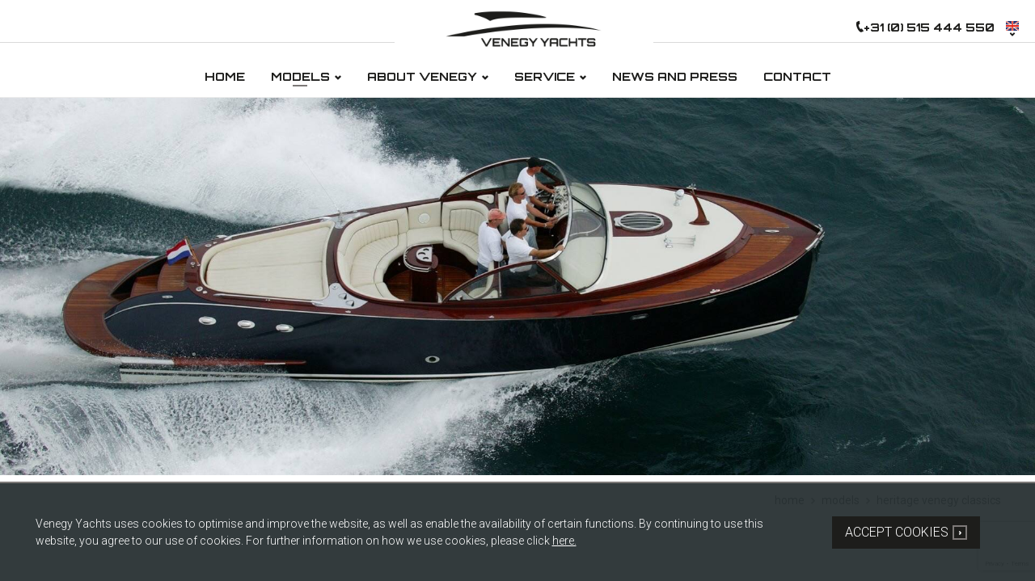

--- FILE ---
content_type: text/html; charset=UTF-8
request_url: https://www.venegy.com/models/historic-venegy-classics
body_size: 5148
content:
<!DOCTYPE html><html lang="en"><head><meta charset="utf-8"><title>Heritage Venegy Classics</title><meta name="keywords" content="Venegy Yachts, Venegy 37, Venegy 33, Venegy 27, heritage, Prins van Oranje, Heeg, Friesland, Netherlands, sale, yacht brokerage, motor yachts, luxueus yachts, specialized, design, comfort, performance">
<meta name="description" content=""><script src="https://cdnjs.cloudflare.com/ajax/libs/jquery/3.2.1/jquery.min.js"></script>
<script src="/js/script.js"></script><style type="text/css" media="screen">
<!--
            .grecaptcha-badge                       { z-index: 1; }
            .grecaptcha.hidden .grecaptcha-badge    { visibility: hidden; }
            .grecaptcha .grecaptcha-notice          { font-size: 10px; }
            .grecaptcha .grecaptcha-notice a        { color: inherit; text-decoration: underline; }
-->
</style><link href="https://fonts.googleapis.com/css?family=Roboto:300,400,500,600,700,800,900" media="screen" rel="stylesheet" type="text/css">
<link href="/favicon.png?v=2" rel="icon" type="image/png">
<link href="/css/style.css?cb=1707757104" media="screen" rel="stylesheet" type="text/css"><script async src="https://www.googletagmanager.com/gtag/js?id=G-BGBYZKZDDX"></script><script>window.dataLayer=window.dataLayer||[];function gtag(){dataLayer.push(arguments)};gtag('js', new Date());gtag('config', 'G-BGBYZKZDDX');</script><script>!function(e,t,a,n,g){e[n]=e[n]||[],e[n].push({"gtm.start":(new Date).getTime(),event:"gtm.js"});var m=t.getElementsByTagName(a)[0],r=t.createElement(a);r.async=!0,r.src="https://www.googletagmanager.com/gtm.js?id=GTM-KPMMXDW5",m.parentNode.insertBefore(r,m)}(window,document,"script","dataLayer");</script><script>var _paq=_paq||[];_paq.push(["trackPageView"]),_paq.push(["enableLinkTracking"]),function(){var e=("https:"==document.location.protocol?"https":"http")+"://piwik.easyhandling.nl/";_paq.push(["setTrackerUrl",e+"piwik.php"]),_paq.push(["setSiteId",260]);var t=document,a=t.createElement("script"),p=t.getElementsByTagName("script")[0];a.type="text/javascript",a.defer=!0,a.async=!0,a.src=e+"piwik.js",p.parentNode.insertBefore(a,p)}();</script><meta name="robots" content="index, follow"/><meta name="viewport" content="width=device-width, initial-scale=1, maximum-scale=1"/><meta name="format-detection" content="telephone=no"><link rel="preconnect" href="https://fonts.googleapis.com">
<link rel="preconnect" href="https://fonts.gstatic.com" crossorigin>
<link href="https://fonts.googleapis.com/css2?family=Orbitron:wght@400;700&display=swap" rel="stylesheet"><style media="all">@media (min-width: 768px) {
    #ds8159 .section-content {
      padding-top: 0em; }
    #ds8159 .section-content {
      padding-bottom: 0em; } }
</style></head><body><noscript><iframe src="https://www.googletagmanager.com/ns.html?id=GTM-KPMMXDW5" height="0" width="0" style="display:none;visibility:hidden"></iframe></noscript><noscript><p><img src="http://piwik.easyhandling.nl/piwik.php?idsite=260" style="border:0;" alt="" /></p></noscript>
                    <div class="section layer-navigation">
                        <div class="section-content">
                            <input name="nav" type="checkbox" id="nav-expand" />
                            <div class="inner-content">
                                <div class="logo"><a href="/"><img src="/img/venegy-logo-zwart.png" alt="" /></a></div>
                                <div class="navham"><label for="nav-expand" class="hamburger"><span><span></span><span></span><span></span></span></label></div>
                                <nav>
                                    <div class="top"><div class="contact"><span class="icon-phone"></span><span>+31 (0) 515 444 550</span></div><div class="languages"><ul><li><img class="flag" src="/img/icons/flag_en.png" alt="" /></li><li><a href="//www.venegy.nl" class="nl"><img class="flag" src="/img/icons/flag_nl.png" alt="" /></a></li><li><a href="//www.venegy.fr" class="fr"><img class="flag" src="/img/icons/flag_fr.png" alt="" /></a></li></ul></div></div>
                                    <header><label for="nav-expand"></label></header>
                                    <div class="menu"><ul class="menu"><li><input name="nav" type="radio" id="nav-0-1" value="1" /><a class="mitem" href="/"><span>home</span></a></li><li class="has-children active dropdown drop"><input name="nav" type="radio" id="nav-0-2" value="1" /><label for="nav-0-2" class="mitem drop-arrow"><span>models</span></label><div class="submenu"><ul><li><input name="nav" type="radio" id="nav-2_1-1" value="1" /><a class="mitem" href="/models/venegy-v37"><span>venegy V37 </span></a></li><li><input name="nav" type="radio" id="nav-2_1-2" value="1" /><a class="mitem" href="/models/venegy-v37s"><span>venegy v37S</span></a></li><li><input name="nav" type="radio" id="nav-2_1-3" value="1" /><a class="mitem" href="/models/venegy-v55"><span>venegy v55</span></a></li><li class="has-children active dropdown drop"><input name="nav" type="radio" id="nav-2_1-4" value="1" /><a class="mitem drop-arrow" href="/models/historic-venegy-classics"><span>heritage venegy classics</span></a><div class="submenu"><ul><li><input name="nav" type="radio" id="nav-4_3-1" value="1" /><a class="mitem" href="/models/historic-venegy-classics/venegy-33-classic"><span>venegy 33 classic</span></a></li><li><input name="nav" type="radio" id="nav-4_3-2" value="1" /><a class="mitem" href="/models/historic-venegy-classics/venegy-27"><span>venegy 27 classic</span></a></li></ul></div></li></ul></div></li><li class="has-children dropdown drop"><input name="nav" type="radio" id="nav-0-3" value="1" /><label for="nav-0-3" class="mitem drop-arrow"><span>about venegy</span></label><div class="submenu"><ul><li><input name="nav" type="radio" id="nav-3_1-1" value="1" /><a class="mitem" href="/about-venegy/history"><span>history</span></a></li><li><input name="nav" type="radio" id="nav-3_1-2" value="1" /><a class="mitem" href="/about-venegy/venegy-yachts-philosophy"><span>venegy yachts philosophy</span></a></li></ul></div></li><li class="has-children dropdown drop"><input name="nav" type="radio" id="nav-0-4" value="1" /><label for="nav-0-4" class="mitem drop-arrow"><span>service</span></label><div class="submenu"><ul><li><input name="nav" type="radio" id="nav-4_1-1" value="1" /><a class="mitem" href="/service/venegy-worldwide"><span>venegy worldwide</span></a></li><li><input name="nav" type="radio" id="nav-4_1-2" value="1" /><a class="mitem" href="/service/venegy-maintenance"><span>venegy maintenance</span></a></li></ul></div></li><li class="has-children"><input name="nav" type="radio" id="nav-0-5" value="1" /><a class="mitem" href="/news-and-press"><span>news and press</span></a></li><li><input name="nav" type="radio" id="nav-0-6" value="1" /><a class="mitem" href="/contact"><span>contact</span></a></li></ul></div>
                                </nav>
                            </div>
                        </div>
                     </div>
                <div id="ds8159" class="section section2 layer-header" data-format="original"><div class="section-background"></div>
                <div class="section-content">
                    <div class="slider" data-slick="{&quot;fade&quot;:false,&quot;autoplay&quot;:false,&quot;autopeed&quot;:5000,&quot;speed&quot;:2000,&quot;dots&quot;:false,&quot;prevArrow&quot;:&quot;&quot;,&quot;nextArrow&quot;:&quot;&quot;}"><div class="image-holder"><picture><source media="(max-width: 500px)" srcset="/media/216/EN/Header/8157/Afbeeldingen/500x999xfit@70/Venegy%2037%20saint%20tropez.jpg"/><img src="/media/216/EN/Header/8157/Afbeeldingen/2600x999xfit@70/Venegy%2037%20saint%20tropez.jpg"  alt="" /></picture></div></div>
                    <div class="inner-content"></div>
                </div>
        </div>
            <div class="section layer-breadcrumbs">
                <div class="section-content">
                    <div class="inner-content"><ul class="links"><li><a href="/">Home</a></li><li><a href="">models</a></li><li>heritage venegy classics</li></ul></div>
                </div>
            </div>
        <div class="section section4 layer-banners" data-type="simple"><div class="section-background"></div><div class="section-content"><div class="inner-content"><h1>Venegy Classic Models</h1><div class="items"><a class="shadow-hover" href="/models/historic-venegy-classics/venegy-37-classic"><span class="image-holder"><img src="/media/216/NL/Media/6195/Afbeeldingen/800x800xcover@70@@/720%2520bij%2520720.jpg"  width="800" height="800" alt=""></span><div><div class="title">Venegy 37</div></div></a><a class="shadow-hover" href="/models/historic-venegy-classics/venegy-33-classic"><span class="image-holder"><img src="/media/216/EN/Pagina/8162/800x800xcover@70@@/845%2520bij%2520720.jpg"  width="800" height="800" alt=""></span><div><div class="title">Venegy 33</div></div></a><a class="shadow-hover" href="/models/historic-venegy-classics/venegy-27"><span class="image-holder"><img src="/media/216/EN/Pagina/8163/800x800xcover@70@@/720%2520-%2520720.jpg"  width="800" height="800" alt=""></span><div><div class="title">Venegy 27</div></div></a><div></div><div></div><div></div></div></div></div></div><div class="section layer-footer"><div class="section-content"><div class="inner-content"><div><div class="section layer-brochure"><div class="section-content"><div class="inner-content"><div><h2>Receive our brochure</h2><span>Do you want to receive more information about our yachts? Then sign up to receive our brochure.</span></div><div class="section layer-form " id="module-formForm1"><div class="section-content"><div class="inner-content">
            <div class="section module-loader" id="module-loaderForm1">
                <div class="section-loader">
                    <div class="inner-loader"><div>Bezig met laden</div></div>
                </div>
            </div>
        <form method="POST" name="Form1" enctype="multipart&#x2F;form-data" action="&#x2F;models&#x2F;historic-venegy-classics" id="Form1"><div class="module-formstatus " id="module-formstatuserrorForm1"><div class="message error">The form has not been completed correctly</div></div><div class="module-formstatus " id="module-formstatussentForm1"><div class="message sent">The form is sent</div></div><div class="rows"><input type="hidden" name="formSender" id="formSender" value="Form1"><div class="row text required"><div class="element"> <input type="text" name="11292" placeholder="E-mail&#x20;address" id="11292" class="inputEmailaddress" value=""></div></div><div class="row "><div class="element"> <div class="grecaptcha" data-sitekey="6LckFu0oAAAAABqJRbEi7DdkOjhFWOo9c2tobDd8" data-theme="light" data-lang="en"><div></div></div>                        <script src="https://www.google.com/recaptcha/api.js?onload=googleReCaptchaLoaded&render=explicit&ver=3.0&hl=en"></script>
                        <script>
                            function googleReCaptchaLoaded() {
                                Array.prototype.forEach.call(document.querySelectorAll('.grecaptcha'), function(el) {
                                    var button = el.closest('form').elements.namedItem('form-button');
                                    el.grecaptcha = grecaptcha.render(el.firstElementChild,{sitekey:'6LckFu0oAAAAABqJRbEi7DdkOjhFWOo9c2tobDd8',size:'invisible',callback:function(){button.click();}});
                                    var newbutton = button.cloneNode(true);
                                    button.parentElement.insertBefore(newbutton, button);
                                    button.style.position='absolute';
                                    button.style.left='-9999px';
                                    button.style.visibility='hidden';                                    
                                    newbutton.addEventListener('click',function(e){if(e.isTrusted){e.preventDefault();e.stopImmediatePropagation();grecaptcha.execute(el.grecaptcha);}});
                                });
                            }
                        </script><input type="hidden" name="hp" value=""/><input type="hidden" name="sd" value=""/>            <script>
                Array.prototype.forEach.call(document.querySelectorAll('form input[type="hidden"][name="sd"]'), function(sd) {
                    sd.value = JSON.stringify({'mm': 0, 'kp': 0});
                    document.addEventListener('mousemove', function () {
                        var v = JSON.parse(sd.value);
                        v.mm = 1;
                        sd.value = JSON.stringify(v);
                    });
                    document.addEventListener('keypress', function () {
                        var v = JSON.parse(sd.value);
                        v.kp = 1;
                        sd.value = JSON.stringify(v);
                    });
                });
            </script></div></div></div><button class="link" name="form-button"><span class="icon-chevron"></span></button></form> </div></div></div></div></div></div><div class="contact"><div><h2>Contact</h2><address>Venegy Yachts<br/>It Butlan 13, 8621 DV Heeg - The Netherlands<br/>Tel. <a href="tel:0031(0)515444550">+31 (0) 515 444 550</a><br/>Email. <a href="mailto:info@venegy.com">info@venegy.com</a></address><div><h3>Follow us</h3><div class="socials"><a href="https://www.facebook.com/VenegyYachts" target="_blank" class="social facebook"><span class="icon-facebook"></span></a><a href="https://www.instagram.com/venegyyachts" target="_blank" class="social instagram"><span class="icon-instagram-outline"></span></a></div></div></div></div></div><div><ul class="footer-links">
    <li class=""><a href="/">home</a></li><li class=""><a href="/contact">contact</a></li><li class=""><a href="/privacy-statement">privacy statement</a></li>
</ul>&copy; 2025 Venegy Yachts All rights reserved<div><a href="https://www.multiminded.nl" target="_blank"><span class="icon-multiminded"></span></a></div></div></div></div></div><!--  --><div class="module-cookie"><div class="inner-content"><div><p>Venegy Yachts uses cookies to optimise and improve the website, as well as enable the availability of certain functions. By continuing to use this website, you agree to our use of cookies. For further information on how we use cookies, please click <a href="/privacy-statement">here.</a></p>
</div><div><div class="button">Accept cookies    </div></div></div></div><script>
    //<!--
    
            var startLoaderForm1;
            window.loaderForm1 = {
                show: function() {
                    startLoaderForm1 = new Date().getTime();
                    document.getElementById("module-loaderForm1").style.display = "block";
                },
                hide: function( minLoadingTime ) {
                    if ( minLoadingTime ) {
                        setTimeout( function() {
                            document.getElementById("module-loaderForm1").style.display = "";
                        },minLoadingTime - (new Date().getTime() - startLoaderForm1));
                        startLoader = null;
                    }else{
                        document.getElementById("module-loaderForm1").style.display = "";
                    }
                }
            };
        
    //-->
</script>
<script>
    //<!--
    
            var formstatuserrorForm1 = {
                show: function() {
                    document.getElementById("module-formstatuserrorForm1").style.display = "block";
                },
                hide: function() {
                    document.getElementById("module-formstatuserrorForm1").style.display = "";
                }
            };
        
    //-->
</script>
<script>
    //<!--
    
            var formstatussentForm1 = {
                show: function() {
                    document.getElementById("module-formstatussentForm1").style.display = "block";
                },
                hide: function() {
                    document.getElementById("module-formstatussentForm1").style.display = "";
                }
            };
        
    //-->
</script>
<script>
    //<!--
                $(function() {
                var inputs = document.querySelectorAll( '.inputFile' );
                Array.prototype.forEach.call( inputs, function( input )
                {
                    var label	 = input.nextElementSibling,
                        labelVal = label.innerHTML;
                
                    input.addEventListener( 'change', function( e )
                    {
                       var fileName = '';
                       if( this.files && this.files.length > 1 )
                           fileName = ( this.getAttribute( 'data-multiple-caption' ) || '' ).replace( '{count}', this.files.length );
                       else
                           fileName = e.target.value.split( '\\' ).pop();
    
                        if( fileName )
                            label.querySelector( 'span' ).innerHTML = fileName;
                        else
                            label.innerHTML = labelVal;
                    });
                });
    
                var objForm = $("#Form1");
                objForm.get(0).clear = function() {
                        formstatussentForm1.hide();
                        formstatuserrorForm1.hide();
                        $('#module-formForm1 .row').removeClass('error');
                }
                    
                $('#module-formForm1 [name="form-button"]').click( function(e){
                    e.preventDefault();
                    window.loaderForm1.show();
    
                    //submit this form
                    var objForm = $("#Form1");
                    var postData = new FormData(objForm[0]);
    
                    $.ajax({
                        type: "POST",
                        url: "/models/historic-venegy-classics",
                        data: postData,
                        contentType: false,
                        processData: false,
                        success: function (data) {
                            formstatussentForm1.hide();
                            formstatuserrorForm1.hide();
                            $('#module-formForm1 .row').removeClass('error');
    
                            // console.log( data , jQuery.parseJSON( data ) );
                            jsonObject = jQuery.parseJSON( data );
                            if ( jsonObject.succes == 1 ) {
                                formstatuserrorForm1.hide();
                                formstatussentForm1.show();
                                //clean form
                                objForm[0].reset();
                                if (document.location && jsonObject.redirect) {
                                    document.location = jsonObject.redirect;
                                }
                            }else{
                                formstatuserrorForm1.show();
                                $.each(jsonObject.errors, function(key) {
                                    $('#module-formForm1 #'+key).parent().parent().addClass('error');
                                });
                            }
    
                            //scroll to top position
                            if (1) {
                                $("html, body").animate({ scrollTop: $('#module-formForm1 form').offset().top - 0 }, "fast");
                            }
                            window.loaderForm1.hide();
                        },
                        dataType: "html"
                    });
    
                });
            });
    //-->
</script>
<script>
    //<!--
    !function(){"use strict";if("1"!==function(e,o){return o={},document.cookie.split(";").map(function(e){e=e.trim().split("="),o[e[0]]=e.splice(1).join("=")}),o.ac}())document.addEventListener("DOMContentLoaded",function(){document.querySelector(".module-cookie .button").addEventListener("click",function(){document.cookie="ac=1; expires=Fri, 31 Dec 9999 23:59:59 GMT";var e=document.querySelector(".module-cookie");e.parentNode.removeChild(e)})});else{var e=document.querySelector(".module-cookie");e.parentNode.removeChild(e)}}();
    //-->
</script></body></html>

--- FILE ---
content_type: text/html; charset=utf-8
request_url: https://www.google.com/recaptcha/api2/anchor?ar=1&k=6LckFu0oAAAAABqJRbEi7DdkOjhFWOo9c2tobDd8&co=aHR0cHM6Ly93d3cudmVuZWd5LmNvbTo0NDM.&hl=en&v=jdMmXeCQEkPbnFDy9T04NbgJ&size=invisible&anchor-ms=20000&execute-ms=15000&cb=cqxgdangeix8
body_size: 47464
content:
<!DOCTYPE HTML><html dir="ltr" lang="en"><head><meta http-equiv="Content-Type" content="text/html; charset=UTF-8">
<meta http-equiv="X-UA-Compatible" content="IE=edge">
<title>reCAPTCHA</title>
<style type="text/css">
/* cyrillic-ext */
@font-face {
  font-family: 'Roboto';
  font-style: normal;
  font-weight: 400;
  font-stretch: 100%;
  src: url(//fonts.gstatic.com/s/roboto/v48/KFO7CnqEu92Fr1ME7kSn66aGLdTylUAMa3GUBHMdazTgWw.woff2) format('woff2');
  unicode-range: U+0460-052F, U+1C80-1C8A, U+20B4, U+2DE0-2DFF, U+A640-A69F, U+FE2E-FE2F;
}
/* cyrillic */
@font-face {
  font-family: 'Roboto';
  font-style: normal;
  font-weight: 400;
  font-stretch: 100%;
  src: url(//fonts.gstatic.com/s/roboto/v48/KFO7CnqEu92Fr1ME7kSn66aGLdTylUAMa3iUBHMdazTgWw.woff2) format('woff2');
  unicode-range: U+0301, U+0400-045F, U+0490-0491, U+04B0-04B1, U+2116;
}
/* greek-ext */
@font-face {
  font-family: 'Roboto';
  font-style: normal;
  font-weight: 400;
  font-stretch: 100%;
  src: url(//fonts.gstatic.com/s/roboto/v48/KFO7CnqEu92Fr1ME7kSn66aGLdTylUAMa3CUBHMdazTgWw.woff2) format('woff2');
  unicode-range: U+1F00-1FFF;
}
/* greek */
@font-face {
  font-family: 'Roboto';
  font-style: normal;
  font-weight: 400;
  font-stretch: 100%;
  src: url(//fonts.gstatic.com/s/roboto/v48/KFO7CnqEu92Fr1ME7kSn66aGLdTylUAMa3-UBHMdazTgWw.woff2) format('woff2');
  unicode-range: U+0370-0377, U+037A-037F, U+0384-038A, U+038C, U+038E-03A1, U+03A3-03FF;
}
/* math */
@font-face {
  font-family: 'Roboto';
  font-style: normal;
  font-weight: 400;
  font-stretch: 100%;
  src: url(//fonts.gstatic.com/s/roboto/v48/KFO7CnqEu92Fr1ME7kSn66aGLdTylUAMawCUBHMdazTgWw.woff2) format('woff2');
  unicode-range: U+0302-0303, U+0305, U+0307-0308, U+0310, U+0312, U+0315, U+031A, U+0326-0327, U+032C, U+032F-0330, U+0332-0333, U+0338, U+033A, U+0346, U+034D, U+0391-03A1, U+03A3-03A9, U+03B1-03C9, U+03D1, U+03D5-03D6, U+03F0-03F1, U+03F4-03F5, U+2016-2017, U+2034-2038, U+203C, U+2040, U+2043, U+2047, U+2050, U+2057, U+205F, U+2070-2071, U+2074-208E, U+2090-209C, U+20D0-20DC, U+20E1, U+20E5-20EF, U+2100-2112, U+2114-2115, U+2117-2121, U+2123-214F, U+2190, U+2192, U+2194-21AE, U+21B0-21E5, U+21F1-21F2, U+21F4-2211, U+2213-2214, U+2216-22FF, U+2308-230B, U+2310, U+2319, U+231C-2321, U+2336-237A, U+237C, U+2395, U+239B-23B7, U+23D0, U+23DC-23E1, U+2474-2475, U+25AF, U+25B3, U+25B7, U+25BD, U+25C1, U+25CA, U+25CC, U+25FB, U+266D-266F, U+27C0-27FF, U+2900-2AFF, U+2B0E-2B11, U+2B30-2B4C, U+2BFE, U+3030, U+FF5B, U+FF5D, U+1D400-1D7FF, U+1EE00-1EEFF;
}
/* symbols */
@font-face {
  font-family: 'Roboto';
  font-style: normal;
  font-weight: 400;
  font-stretch: 100%;
  src: url(//fonts.gstatic.com/s/roboto/v48/KFO7CnqEu92Fr1ME7kSn66aGLdTylUAMaxKUBHMdazTgWw.woff2) format('woff2');
  unicode-range: U+0001-000C, U+000E-001F, U+007F-009F, U+20DD-20E0, U+20E2-20E4, U+2150-218F, U+2190, U+2192, U+2194-2199, U+21AF, U+21E6-21F0, U+21F3, U+2218-2219, U+2299, U+22C4-22C6, U+2300-243F, U+2440-244A, U+2460-24FF, U+25A0-27BF, U+2800-28FF, U+2921-2922, U+2981, U+29BF, U+29EB, U+2B00-2BFF, U+4DC0-4DFF, U+FFF9-FFFB, U+10140-1018E, U+10190-1019C, U+101A0, U+101D0-101FD, U+102E0-102FB, U+10E60-10E7E, U+1D2C0-1D2D3, U+1D2E0-1D37F, U+1F000-1F0FF, U+1F100-1F1AD, U+1F1E6-1F1FF, U+1F30D-1F30F, U+1F315, U+1F31C, U+1F31E, U+1F320-1F32C, U+1F336, U+1F378, U+1F37D, U+1F382, U+1F393-1F39F, U+1F3A7-1F3A8, U+1F3AC-1F3AF, U+1F3C2, U+1F3C4-1F3C6, U+1F3CA-1F3CE, U+1F3D4-1F3E0, U+1F3ED, U+1F3F1-1F3F3, U+1F3F5-1F3F7, U+1F408, U+1F415, U+1F41F, U+1F426, U+1F43F, U+1F441-1F442, U+1F444, U+1F446-1F449, U+1F44C-1F44E, U+1F453, U+1F46A, U+1F47D, U+1F4A3, U+1F4B0, U+1F4B3, U+1F4B9, U+1F4BB, U+1F4BF, U+1F4C8-1F4CB, U+1F4D6, U+1F4DA, U+1F4DF, U+1F4E3-1F4E6, U+1F4EA-1F4ED, U+1F4F7, U+1F4F9-1F4FB, U+1F4FD-1F4FE, U+1F503, U+1F507-1F50B, U+1F50D, U+1F512-1F513, U+1F53E-1F54A, U+1F54F-1F5FA, U+1F610, U+1F650-1F67F, U+1F687, U+1F68D, U+1F691, U+1F694, U+1F698, U+1F6AD, U+1F6B2, U+1F6B9-1F6BA, U+1F6BC, U+1F6C6-1F6CF, U+1F6D3-1F6D7, U+1F6E0-1F6EA, U+1F6F0-1F6F3, U+1F6F7-1F6FC, U+1F700-1F7FF, U+1F800-1F80B, U+1F810-1F847, U+1F850-1F859, U+1F860-1F887, U+1F890-1F8AD, U+1F8B0-1F8BB, U+1F8C0-1F8C1, U+1F900-1F90B, U+1F93B, U+1F946, U+1F984, U+1F996, U+1F9E9, U+1FA00-1FA6F, U+1FA70-1FA7C, U+1FA80-1FA89, U+1FA8F-1FAC6, U+1FACE-1FADC, U+1FADF-1FAE9, U+1FAF0-1FAF8, U+1FB00-1FBFF;
}
/* vietnamese */
@font-face {
  font-family: 'Roboto';
  font-style: normal;
  font-weight: 400;
  font-stretch: 100%;
  src: url(//fonts.gstatic.com/s/roboto/v48/KFO7CnqEu92Fr1ME7kSn66aGLdTylUAMa3OUBHMdazTgWw.woff2) format('woff2');
  unicode-range: U+0102-0103, U+0110-0111, U+0128-0129, U+0168-0169, U+01A0-01A1, U+01AF-01B0, U+0300-0301, U+0303-0304, U+0308-0309, U+0323, U+0329, U+1EA0-1EF9, U+20AB;
}
/* latin-ext */
@font-face {
  font-family: 'Roboto';
  font-style: normal;
  font-weight: 400;
  font-stretch: 100%;
  src: url(//fonts.gstatic.com/s/roboto/v48/KFO7CnqEu92Fr1ME7kSn66aGLdTylUAMa3KUBHMdazTgWw.woff2) format('woff2');
  unicode-range: U+0100-02BA, U+02BD-02C5, U+02C7-02CC, U+02CE-02D7, U+02DD-02FF, U+0304, U+0308, U+0329, U+1D00-1DBF, U+1E00-1E9F, U+1EF2-1EFF, U+2020, U+20A0-20AB, U+20AD-20C0, U+2113, U+2C60-2C7F, U+A720-A7FF;
}
/* latin */
@font-face {
  font-family: 'Roboto';
  font-style: normal;
  font-weight: 400;
  font-stretch: 100%;
  src: url(//fonts.gstatic.com/s/roboto/v48/KFO7CnqEu92Fr1ME7kSn66aGLdTylUAMa3yUBHMdazQ.woff2) format('woff2');
  unicode-range: U+0000-00FF, U+0131, U+0152-0153, U+02BB-02BC, U+02C6, U+02DA, U+02DC, U+0304, U+0308, U+0329, U+2000-206F, U+20AC, U+2122, U+2191, U+2193, U+2212, U+2215, U+FEFF, U+FFFD;
}
/* cyrillic-ext */
@font-face {
  font-family: 'Roboto';
  font-style: normal;
  font-weight: 500;
  font-stretch: 100%;
  src: url(//fonts.gstatic.com/s/roboto/v48/KFO7CnqEu92Fr1ME7kSn66aGLdTylUAMa3GUBHMdazTgWw.woff2) format('woff2');
  unicode-range: U+0460-052F, U+1C80-1C8A, U+20B4, U+2DE0-2DFF, U+A640-A69F, U+FE2E-FE2F;
}
/* cyrillic */
@font-face {
  font-family: 'Roboto';
  font-style: normal;
  font-weight: 500;
  font-stretch: 100%;
  src: url(//fonts.gstatic.com/s/roboto/v48/KFO7CnqEu92Fr1ME7kSn66aGLdTylUAMa3iUBHMdazTgWw.woff2) format('woff2');
  unicode-range: U+0301, U+0400-045F, U+0490-0491, U+04B0-04B1, U+2116;
}
/* greek-ext */
@font-face {
  font-family: 'Roboto';
  font-style: normal;
  font-weight: 500;
  font-stretch: 100%;
  src: url(//fonts.gstatic.com/s/roboto/v48/KFO7CnqEu92Fr1ME7kSn66aGLdTylUAMa3CUBHMdazTgWw.woff2) format('woff2');
  unicode-range: U+1F00-1FFF;
}
/* greek */
@font-face {
  font-family: 'Roboto';
  font-style: normal;
  font-weight: 500;
  font-stretch: 100%;
  src: url(//fonts.gstatic.com/s/roboto/v48/KFO7CnqEu92Fr1ME7kSn66aGLdTylUAMa3-UBHMdazTgWw.woff2) format('woff2');
  unicode-range: U+0370-0377, U+037A-037F, U+0384-038A, U+038C, U+038E-03A1, U+03A3-03FF;
}
/* math */
@font-face {
  font-family: 'Roboto';
  font-style: normal;
  font-weight: 500;
  font-stretch: 100%;
  src: url(//fonts.gstatic.com/s/roboto/v48/KFO7CnqEu92Fr1ME7kSn66aGLdTylUAMawCUBHMdazTgWw.woff2) format('woff2');
  unicode-range: U+0302-0303, U+0305, U+0307-0308, U+0310, U+0312, U+0315, U+031A, U+0326-0327, U+032C, U+032F-0330, U+0332-0333, U+0338, U+033A, U+0346, U+034D, U+0391-03A1, U+03A3-03A9, U+03B1-03C9, U+03D1, U+03D5-03D6, U+03F0-03F1, U+03F4-03F5, U+2016-2017, U+2034-2038, U+203C, U+2040, U+2043, U+2047, U+2050, U+2057, U+205F, U+2070-2071, U+2074-208E, U+2090-209C, U+20D0-20DC, U+20E1, U+20E5-20EF, U+2100-2112, U+2114-2115, U+2117-2121, U+2123-214F, U+2190, U+2192, U+2194-21AE, U+21B0-21E5, U+21F1-21F2, U+21F4-2211, U+2213-2214, U+2216-22FF, U+2308-230B, U+2310, U+2319, U+231C-2321, U+2336-237A, U+237C, U+2395, U+239B-23B7, U+23D0, U+23DC-23E1, U+2474-2475, U+25AF, U+25B3, U+25B7, U+25BD, U+25C1, U+25CA, U+25CC, U+25FB, U+266D-266F, U+27C0-27FF, U+2900-2AFF, U+2B0E-2B11, U+2B30-2B4C, U+2BFE, U+3030, U+FF5B, U+FF5D, U+1D400-1D7FF, U+1EE00-1EEFF;
}
/* symbols */
@font-face {
  font-family: 'Roboto';
  font-style: normal;
  font-weight: 500;
  font-stretch: 100%;
  src: url(//fonts.gstatic.com/s/roboto/v48/KFO7CnqEu92Fr1ME7kSn66aGLdTylUAMaxKUBHMdazTgWw.woff2) format('woff2');
  unicode-range: U+0001-000C, U+000E-001F, U+007F-009F, U+20DD-20E0, U+20E2-20E4, U+2150-218F, U+2190, U+2192, U+2194-2199, U+21AF, U+21E6-21F0, U+21F3, U+2218-2219, U+2299, U+22C4-22C6, U+2300-243F, U+2440-244A, U+2460-24FF, U+25A0-27BF, U+2800-28FF, U+2921-2922, U+2981, U+29BF, U+29EB, U+2B00-2BFF, U+4DC0-4DFF, U+FFF9-FFFB, U+10140-1018E, U+10190-1019C, U+101A0, U+101D0-101FD, U+102E0-102FB, U+10E60-10E7E, U+1D2C0-1D2D3, U+1D2E0-1D37F, U+1F000-1F0FF, U+1F100-1F1AD, U+1F1E6-1F1FF, U+1F30D-1F30F, U+1F315, U+1F31C, U+1F31E, U+1F320-1F32C, U+1F336, U+1F378, U+1F37D, U+1F382, U+1F393-1F39F, U+1F3A7-1F3A8, U+1F3AC-1F3AF, U+1F3C2, U+1F3C4-1F3C6, U+1F3CA-1F3CE, U+1F3D4-1F3E0, U+1F3ED, U+1F3F1-1F3F3, U+1F3F5-1F3F7, U+1F408, U+1F415, U+1F41F, U+1F426, U+1F43F, U+1F441-1F442, U+1F444, U+1F446-1F449, U+1F44C-1F44E, U+1F453, U+1F46A, U+1F47D, U+1F4A3, U+1F4B0, U+1F4B3, U+1F4B9, U+1F4BB, U+1F4BF, U+1F4C8-1F4CB, U+1F4D6, U+1F4DA, U+1F4DF, U+1F4E3-1F4E6, U+1F4EA-1F4ED, U+1F4F7, U+1F4F9-1F4FB, U+1F4FD-1F4FE, U+1F503, U+1F507-1F50B, U+1F50D, U+1F512-1F513, U+1F53E-1F54A, U+1F54F-1F5FA, U+1F610, U+1F650-1F67F, U+1F687, U+1F68D, U+1F691, U+1F694, U+1F698, U+1F6AD, U+1F6B2, U+1F6B9-1F6BA, U+1F6BC, U+1F6C6-1F6CF, U+1F6D3-1F6D7, U+1F6E0-1F6EA, U+1F6F0-1F6F3, U+1F6F7-1F6FC, U+1F700-1F7FF, U+1F800-1F80B, U+1F810-1F847, U+1F850-1F859, U+1F860-1F887, U+1F890-1F8AD, U+1F8B0-1F8BB, U+1F8C0-1F8C1, U+1F900-1F90B, U+1F93B, U+1F946, U+1F984, U+1F996, U+1F9E9, U+1FA00-1FA6F, U+1FA70-1FA7C, U+1FA80-1FA89, U+1FA8F-1FAC6, U+1FACE-1FADC, U+1FADF-1FAE9, U+1FAF0-1FAF8, U+1FB00-1FBFF;
}
/* vietnamese */
@font-face {
  font-family: 'Roboto';
  font-style: normal;
  font-weight: 500;
  font-stretch: 100%;
  src: url(//fonts.gstatic.com/s/roboto/v48/KFO7CnqEu92Fr1ME7kSn66aGLdTylUAMa3OUBHMdazTgWw.woff2) format('woff2');
  unicode-range: U+0102-0103, U+0110-0111, U+0128-0129, U+0168-0169, U+01A0-01A1, U+01AF-01B0, U+0300-0301, U+0303-0304, U+0308-0309, U+0323, U+0329, U+1EA0-1EF9, U+20AB;
}
/* latin-ext */
@font-face {
  font-family: 'Roboto';
  font-style: normal;
  font-weight: 500;
  font-stretch: 100%;
  src: url(//fonts.gstatic.com/s/roboto/v48/KFO7CnqEu92Fr1ME7kSn66aGLdTylUAMa3KUBHMdazTgWw.woff2) format('woff2');
  unicode-range: U+0100-02BA, U+02BD-02C5, U+02C7-02CC, U+02CE-02D7, U+02DD-02FF, U+0304, U+0308, U+0329, U+1D00-1DBF, U+1E00-1E9F, U+1EF2-1EFF, U+2020, U+20A0-20AB, U+20AD-20C0, U+2113, U+2C60-2C7F, U+A720-A7FF;
}
/* latin */
@font-face {
  font-family: 'Roboto';
  font-style: normal;
  font-weight: 500;
  font-stretch: 100%;
  src: url(//fonts.gstatic.com/s/roboto/v48/KFO7CnqEu92Fr1ME7kSn66aGLdTylUAMa3yUBHMdazQ.woff2) format('woff2');
  unicode-range: U+0000-00FF, U+0131, U+0152-0153, U+02BB-02BC, U+02C6, U+02DA, U+02DC, U+0304, U+0308, U+0329, U+2000-206F, U+20AC, U+2122, U+2191, U+2193, U+2212, U+2215, U+FEFF, U+FFFD;
}
/* cyrillic-ext */
@font-face {
  font-family: 'Roboto';
  font-style: normal;
  font-weight: 900;
  font-stretch: 100%;
  src: url(//fonts.gstatic.com/s/roboto/v48/KFO7CnqEu92Fr1ME7kSn66aGLdTylUAMa3GUBHMdazTgWw.woff2) format('woff2');
  unicode-range: U+0460-052F, U+1C80-1C8A, U+20B4, U+2DE0-2DFF, U+A640-A69F, U+FE2E-FE2F;
}
/* cyrillic */
@font-face {
  font-family: 'Roboto';
  font-style: normal;
  font-weight: 900;
  font-stretch: 100%;
  src: url(//fonts.gstatic.com/s/roboto/v48/KFO7CnqEu92Fr1ME7kSn66aGLdTylUAMa3iUBHMdazTgWw.woff2) format('woff2');
  unicode-range: U+0301, U+0400-045F, U+0490-0491, U+04B0-04B1, U+2116;
}
/* greek-ext */
@font-face {
  font-family: 'Roboto';
  font-style: normal;
  font-weight: 900;
  font-stretch: 100%;
  src: url(//fonts.gstatic.com/s/roboto/v48/KFO7CnqEu92Fr1ME7kSn66aGLdTylUAMa3CUBHMdazTgWw.woff2) format('woff2');
  unicode-range: U+1F00-1FFF;
}
/* greek */
@font-face {
  font-family: 'Roboto';
  font-style: normal;
  font-weight: 900;
  font-stretch: 100%;
  src: url(//fonts.gstatic.com/s/roboto/v48/KFO7CnqEu92Fr1ME7kSn66aGLdTylUAMa3-UBHMdazTgWw.woff2) format('woff2');
  unicode-range: U+0370-0377, U+037A-037F, U+0384-038A, U+038C, U+038E-03A1, U+03A3-03FF;
}
/* math */
@font-face {
  font-family: 'Roboto';
  font-style: normal;
  font-weight: 900;
  font-stretch: 100%;
  src: url(//fonts.gstatic.com/s/roboto/v48/KFO7CnqEu92Fr1ME7kSn66aGLdTylUAMawCUBHMdazTgWw.woff2) format('woff2');
  unicode-range: U+0302-0303, U+0305, U+0307-0308, U+0310, U+0312, U+0315, U+031A, U+0326-0327, U+032C, U+032F-0330, U+0332-0333, U+0338, U+033A, U+0346, U+034D, U+0391-03A1, U+03A3-03A9, U+03B1-03C9, U+03D1, U+03D5-03D6, U+03F0-03F1, U+03F4-03F5, U+2016-2017, U+2034-2038, U+203C, U+2040, U+2043, U+2047, U+2050, U+2057, U+205F, U+2070-2071, U+2074-208E, U+2090-209C, U+20D0-20DC, U+20E1, U+20E5-20EF, U+2100-2112, U+2114-2115, U+2117-2121, U+2123-214F, U+2190, U+2192, U+2194-21AE, U+21B0-21E5, U+21F1-21F2, U+21F4-2211, U+2213-2214, U+2216-22FF, U+2308-230B, U+2310, U+2319, U+231C-2321, U+2336-237A, U+237C, U+2395, U+239B-23B7, U+23D0, U+23DC-23E1, U+2474-2475, U+25AF, U+25B3, U+25B7, U+25BD, U+25C1, U+25CA, U+25CC, U+25FB, U+266D-266F, U+27C0-27FF, U+2900-2AFF, U+2B0E-2B11, U+2B30-2B4C, U+2BFE, U+3030, U+FF5B, U+FF5D, U+1D400-1D7FF, U+1EE00-1EEFF;
}
/* symbols */
@font-face {
  font-family: 'Roboto';
  font-style: normal;
  font-weight: 900;
  font-stretch: 100%;
  src: url(//fonts.gstatic.com/s/roboto/v48/KFO7CnqEu92Fr1ME7kSn66aGLdTylUAMaxKUBHMdazTgWw.woff2) format('woff2');
  unicode-range: U+0001-000C, U+000E-001F, U+007F-009F, U+20DD-20E0, U+20E2-20E4, U+2150-218F, U+2190, U+2192, U+2194-2199, U+21AF, U+21E6-21F0, U+21F3, U+2218-2219, U+2299, U+22C4-22C6, U+2300-243F, U+2440-244A, U+2460-24FF, U+25A0-27BF, U+2800-28FF, U+2921-2922, U+2981, U+29BF, U+29EB, U+2B00-2BFF, U+4DC0-4DFF, U+FFF9-FFFB, U+10140-1018E, U+10190-1019C, U+101A0, U+101D0-101FD, U+102E0-102FB, U+10E60-10E7E, U+1D2C0-1D2D3, U+1D2E0-1D37F, U+1F000-1F0FF, U+1F100-1F1AD, U+1F1E6-1F1FF, U+1F30D-1F30F, U+1F315, U+1F31C, U+1F31E, U+1F320-1F32C, U+1F336, U+1F378, U+1F37D, U+1F382, U+1F393-1F39F, U+1F3A7-1F3A8, U+1F3AC-1F3AF, U+1F3C2, U+1F3C4-1F3C6, U+1F3CA-1F3CE, U+1F3D4-1F3E0, U+1F3ED, U+1F3F1-1F3F3, U+1F3F5-1F3F7, U+1F408, U+1F415, U+1F41F, U+1F426, U+1F43F, U+1F441-1F442, U+1F444, U+1F446-1F449, U+1F44C-1F44E, U+1F453, U+1F46A, U+1F47D, U+1F4A3, U+1F4B0, U+1F4B3, U+1F4B9, U+1F4BB, U+1F4BF, U+1F4C8-1F4CB, U+1F4D6, U+1F4DA, U+1F4DF, U+1F4E3-1F4E6, U+1F4EA-1F4ED, U+1F4F7, U+1F4F9-1F4FB, U+1F4FD-1F4FE, U+1F503, U+1F507-1F50B, U+1F50D, U+1F512-1F513, U+1F53E-1F54A, U+1F54F-1F5FA, U+1F610, U+1F650-1F67F, U+1F687, U+1F68D, U+1F691, U+1F694, U+1F698, U+1F6AD, U+1F6B2, U+1F6B9-1F6BA, U+1F6BC, U+1F6C6-1F6CF, U+1F6D3-1F6D7, U+1F6E0-1F6EA, U+1F6F0-1F6F3, U+1F6F7-1F6FC, U+1F700-1F7FF, U+1F800-1F80B, U+1F810-1F847, U+1F850-1F859, U+1F860-1F887, U+1F890-1F8AD, U+1F8B0-1F8BB, U+1F8C0-1F8C1, U+1F900-1F90B, U+1F93B, U+1F946, U+1F984, U+1F996, U+1F9E9, U+1FA00-1FA6F, U+1FA70-1FA7C, U+1FA80-1FA89, U+1FA8F-1FAC6, U+1FACE-1FADC, U+1FADF-1FAE9, U+1FAF0-1FAF8, U+1FB00-1FBFF;
}
/* vietnamese */
@font-face {
  font-family: 'Roboto';
  font-style: normal;
  font-weight: 900;
  font-stretch: 100%;
  src: url(//fonts.gstatic.com/s/roboto/v48/KFO7CnqEu92Fr1ME7kSn66aGLdTylUAMa3OUBHMdazTgWw.woff2) format('woff2');
  unicode-range: U+0102-0103, U+0110-0111, U+0128-0129, U+0168-0169, U+01A0-01A1, U+01AF-01B0, U+0300-0301, U+0303-0304, U+0308-0309, U+0323, U+0329, U+1EA0-1EF9, U+20AB;
}
/* latin-ext */
@font-face {
  font-family: 'Roboto';
  font-style: normal;
  font-weight: 900;
  font-stretch: 100%;
  src: url(//fonts.gstatic.com/s/roboto/v48/KFO7CnqEu92Fr1ME7kSn66aGLdTylUAMa3KUBHMdazTgWw.woff2) format('woff2');
  unicode-range: U+0100-02BA, U+02BD-02C5, U+02C7-02CC, U+02CE-02D7, U+02DD-02FF, U+0304, U+0308, U+0329, U+1D00-1DBF, U+1E00-1E9F, U+1EF2-1EFF, U+2020, U+20A0-20AB, U+20AD-20C0, U+2113, U+2C60-2C7F, U+A720-A7FF;
}
/* latin */
@font-face {
  font-family: 'Roboto';
  font-style: normal;
  font-weight: 900;
  font-stretch: 100%;
  src: url(//fonts.gstatic.com/s/roboto/v48/KFO7CnqEu92Fr1ME7kSn66aGLdTylUAMa3yUBHMdazQ.woff2) format('woff2');
  unicode-range: U+0000-00FF, U+0131, U+0152-0153, U+02BB-02BC, U+02C6, U+02DA, U+02DC, U+0304, U+0308, U+0329, U+2000-206F, U+20AC, U+2122, U+2191, U+2193, U+2212, U+2215, U+FEFF, U+FFFD;
}

</style>
<link rel="stylesheet" type="text/css" href="https://www.gstatic.com/recaptcha/releases/jdMmXeCQEkPbnFDy9T04NbgJ/styles__ltr.css">
<script nonce="vGek9DaBoNTZVjQN29RSbQ" type="text/javascript">window['__recaptcha_api'] = 'https://www.google.com/recaptcha/api2/';</script>
<script type="text/javascript" src="https://www.gstatic.com/recaptcha/releases/jdMmXeCQEkPbnFDy9T04NbgJ/recaptcha__en.js" nonce="vGek9DaBoNTZVjQN29RSbQ">
      
    </script></head>
<body><div id="rc-anchor-alert" class="rc-anchor-alert"></div>
<input type="hidden" id="recaptcha-token" value="[base64]">
<script type="text/javascript" nonce="vGek9DaBoNTZVjQN29RSbQ">
      recaptcha.anchor.Main.init("[\x22ainput\x22,[\x22bgdata\x22,\x22\x22,\[base64]/[base64]/[base64]/[base64]/[base64]/[base64]/[base64]/[base64]/[base64]/[base64]/[base64]/[base64]/[base64]/[base64]/[base64]\\u003d\\u003d\x22,\[base64]\\u003d\x22,\[base64]/DlEfCrEZ5w7TDn1rDo8K9wpInwp0vSsKNworCjMOLwrhtw5kJw7/DngvCkj9mWDnCtsOhw4HCkMK5HcOYw6/Dj0LDmcO+VMK4Bn8Hw7HCtcOYD2szY8KiXCkWwoowwroJwpEHSsO0MXrCscKtw5wuVsKvUidgw6ErwqPCvxNxV8OgA0HCr8KdOnrCtcOQHCJpwqFEw4IOY8K5w5HCpsO3LMOlczcLw4LDp8OBw708DMKUwp4Rw5/DsC5aTMODexTDjsOxfQHDnHfCpX/Ci8KpwrfCqsKzEDDCsMOlOwcnwr88AwRlw6EJcmXCnxDDiDgxO8OcScKVw6DDun/DqcOcw5/[base64]/CohQRMsKPNWHDk8ODNWbDjMOtUcOPEBY+w6fDhsOGZT/CgsOOb03Dq0UlwpNzwp5zwpQIwoAzwp8fdWzDs37DjMOTCR88IBDChcK2wqk4F2fCrcOrTBPCqTnDkMKqM8KzHsK6GMOJw4xgwrvDs27CjAzDuBUbw6rCpcKHeRxiw6JgesODaMO2w6J/[base64]/[base64]/DmV9IIwvCr34Pwq9JN8KacHR9TV7DjkZNw5dzworDpw/Ch0QXwrxqGF/ChErCpsOqwpxzR1nDqMK4woXCqsOjw6BqQcOFeTfDr8OLLzZRw4sleyFAbsOsNcKuOknDmi4JAE7CiVFaw4BRDVLDrsOLHMOQwonDr0PCpsOLw5jCmsKfNSsFwr/[base64]/[base64]/CocKiw63Ch8K0w7shX8OrwpnDtBzDksOzBcOtdRnCgMOMaxjCrsOfw75ewrHCvMOpwrA3aRbCscKOZi8Ww7XCtzRuw6/[base64]/DmXF1wrfCumt/wphRRmHCpDjCl8KEw7HCjUDCqxTDsyFRWMKZw4XCtcKzw7nCpCEOw53DlMO5WhzCuMOOw4PCrcOcezQFwqDChSQ2E28Fw6TDucOYwqnCmGBAcW/DsQjCksK9BsKCAHUlw6PDsMKYC8KTwps4w6tjw6/Ch1fCsWUVAg7DhMOdRsKzw4U2w6XDgFbDpnM4w6fCiXjCusO0JnExB1NHR17DkVlHwq/DhDDDqMK9w7/DuifCh8KkaMKwwpDCosOmOcOSGzbDtTYnJcOsQ0TDiMOpScKEEsKUw4XCqsK7wrkiwrrDu2fCtjxLe10GUVnDkH/Dj8O/dcOuwrzCrMKQwrvCpsOWwroxeVIJGjgnRV8ha8OBwqnCqS/[base64]/Dj8KZICPCsikww4Ijw4E+JxJsZ0/CksKcVkfCncK6GMK1SsO3woIXecKmcwgbw6nDgVTDkB4uw7UTDyxPw7J3wp7DkgzDshsZVxZlw7DCuMK9w4UCw4QgH8KnwpUZwr7Cq8OJw57Dni7DvMOIwrbCp0IvKz/[base64]/wpBQw5tpw6RxPsKEHR/[base64]/CncKkWcKjw4/Dn8KXwo/DnVdwwqhEwp3DrMOcI8Kfw7TChWQ8LSRuUsOnwp13HQwMwphzUcK5w5fCp8OdIQPDs8OReMKVAMOGCRRzw5PCucKpKVLCi8KLcWDChMK2PMKkwoYcO2bCosKLw5XDtsOkaMOsw7kYw7ckGA0sZHtDw7/DuMOXHG9rIcOYw6jCu8OXwqZ7wqfDvABuOsOpw5tvMgLCtcK9w6HDnXrDmgDDn8Ksw6VMeT9ww4k+w4/Dv8Kiw4t9wqrDjGQRw5bCgMKUAmpxwo9Hw7YAwr4KwqA3JsOBw61/[base64]/UyxFwoXCt2wgbMOdAAkCw4Z+wpbCs1/CtV3Dj2PCssOrwrY3w7ZJwrnClcOkXMONZTrCv8KVwpEAw51ow6JWw6Vsw4gBwrZ/w7A+BHdfw4MGC3AUWijCmUMpwovDh8K9wr/ChMK0R8OyCsOcw5VVwr59fUfCiRgxb3wnwoXCoDsFw4zCisKRw6I+BHxlwpPCn8KFYEnCocKPAcK9DCTDkWkQeQnDgsOycht/[base64]/[base64]/DqcO1AMOqUzTCuU7CtVDDsC7DucOiw7PDrcO5wpBmFcOzZCxRSFUNWC3Ci1zCiwHCikfDs1AUGcKQMsK0wobCqRvDq1PDo8K9fkPDu8K7JMKYwp/DpsKBCcOCC8O3wp4+BX1ww5DDjEPDq8OnwqXCkxvCgFTDszx+w7HCvcOfwo43WsOTw6/CuzTDmsOMLwjDrsOXwqAJcgZ0NcKAPGVgw7ZJSMOywo/CvsK4DcKFw4rDqMK9wqvCliwqw5dxwphFw6/[base64]/Cli8qwpcocVzDtCTDisOcw5QTGMOAR8ObwrAbZQjCoMKMwoHDk8Knw6PCu8KCIT/CsMKlAMKrw4hETllePgXCgsKPw5rDh8KGwpLDhyZwAV9yRgjClcK4SMOtTcKHw73DlcOTwp1OccOFWsKYw5HDp8OIwoDCgBQMBMKPMjcBO8O1w5cwZMKBfMKbw4XDt8KcSyBrFGbDp8OzWcK/EVUdRX3DlsOSMmYTEEAYwo9Cw4YaQcO2wqZFwqHDjSJnTEzDqsK+w70Lwr4DYCcxw4/DisK9TMK8SR3CpcKGw7PCj8K0wrjDncK6wpTDvivChMK9wooTw7zCicK9AXnCqSB2d8KjwonDgMOwwoQbwp9kUMO8w5peG8O6X8O7wqzDuDktw4bDmMORTMKqwq1TK2VMwppjw7/Ch8OlwoXCmEvDqcKlRkfDicOowpHCr10Vw457wotAbMONw4MCwrLCjgQXfXpKwqXDvhvCmWwew4E3w7nDnMOFLsKIwqwQw4hRcsOyw5Bewr8ww7PCnHvCucK1w7dRODlDw69JA17DpnPDukZYLFxCw71LPmViwo41AsOMasKRwo/[base64]/DoUnCv8O/w4XDncKbDykVU8Ohwq3CgT7DjcKVK2tyw4gDwqXDsVnDryBPBMO9w7vCjsORImPDscKyQDrDt8KSEBXCjMOaGmTCtXlpOsK/[base64]/DnSwORcKXw6zDpsO/[base64]/DmT1FwpIBw4dTw5oNw5JhQw/CiEgkEMOvw6fCi8KLTsKXTQzDnkEow7R/woTDt8OvcWMAw5TDgMKoYmTDvcKBwrXDpVTDhsOWwq9TL8OJw64YJX/DssKPw4PCiSTCkQbCjsOqPnrDnsOuUUbCv8KOw5Miw4LDnTt+w6PCv3TDgBnDocO8w4TClnIsw63DiMKewonDuC/[base64]/ComUDw75Nwr7Cl8O9wol/NMK6w7rDt8KFw40wLsKLVcO6K1nDoR7Cr8Kfw50zRcOOA8K8w400J8Kow5jCkx0Iw43DlWXDozwdHjlRw4t3OcKXw5fDmXnDocKNwqPDiwciA8KHQsKzDVHDtT/CthU1AwfChV5/FcOUDRXCuMOvwpNUHVnCgHvDgXLCmcOzLcKrOcKRw4DCrcObwqgyNkdqwpLCksOEN8KnFxg/w4kWw6HDkSkBw6TCncKhwoHCuMOww6RKDFxLEsOKXcKXw6DCo8KTKB3DgcKUwp0edMKawrdQw7c/[base64]/CgSHCmcKCJsKKw5oiHBosRMOFw6wNGhHDtcOkH8Kxw5jDskwRXizCiAc3wq5qw57DsBTCqWoYwrnDvcKVw6Q5w6nClEYZKsO1Vl8/[base64]/Dn8Odw5PCisKSD8KAw7hAA8Kuw6lKwpI1RsOJNHLCjCoAw53DhcKSw4PCrG3Cn3HDjTJTD8K1f8K8VRzDlsOww6c2w7o2Bm3CmzjCssO1w6vCiMK1w7vDkcOZwprDnEfDrARdGDXCuXFMw6fDjsKqBl0JSRdmw4XCtMOBw6AyWsOWdcOpFGsBwozDrMOiwqPCkMK8cQ/[base64]/[base64]/[base64]/Clw3CtsKNEMKww5XCsMOew6JBdVLCqRvCucKpw6XDtz89NS9Hwp8qFcKyw7p7D8O1wqROwrZYUMOfKjJBwpbCqMK/IMOgw7ZOZBzCnAvCih3CoCgjS07CnX7DgsORdHwAwotEwrfChkhZGGQJcsKaQAXCgsOFTMOcwq1rXcOKw7oRw6HDnsOhw6Efw59Iwp1EZMKaw4BvJ0TCj35awrIswqzCjMOIIkgGXsORTDzClF3DjjRGGGg7wrh5w5nCj13DgwTDsXAuwpPCkE3CgWsEwr8awp/DkAPDj8Khw4gTCExfH8KGw4nCqMOqw4TDkMO8wpPChTw8VsOAwrlcw53DisOpN1dGw77DkEYsOMOrw5bDo8KbFMO/[base64]/wrvDhR1eZygsQilbRsKnw5B7TH/DtMKwX8KERxjCgxfCsxTCmcO9w6zChnbDtsKVwpvCjMOgHsOlFsOGE2PCgk48QcK4w6PCjMKCwrPDgsKJw5UuwqZQw4HDgcKibcKfwpDCgH7CncKrfl3DscORwpA4FC/CjMKkDMO1IcK/w5/DscK5JDvDsU/CtMKjw5I8wphPw7l5OmcEOT9cwqfCkDjDnlpqChpLw4gLUQU8OcOFCWYGw6QlOBgqwpA1e8KjeMKoRBvDsTzDnMKFw4XCqmLCs8OFYBw4IzrCocKlwq/CscK/HMO6CcOqw4LCkVjDnMK2CmbCpsKCJcKuwqLDkMOiHxrCsBLCoCXDiMKYAsORRsKJc8OSwqUTCMO3w7jCi8OeWwnCrnQ6wozCk00qwqFUw4zDk8Kzw6wzJMOFwp7DnVfDgWHDh8KUM0Z4WsOTw7fDncKjPTZiw7fCi8KWwrtmCMO+w7PDjllcw6/ChCQ0wrHDtT84wqtPHsK5wrQHw4xoVMO5U2XCqyNiesKfw5vCkMOOw67Cn8Oaw6pgbjbCgsOWwoTCoBNKZMO0w4NMaMOFw7dlT8O5w5zDtixEw61zwq3DjHEad8Oqw6rDvsKnJsKWwoPDtMK/cMOswrXDhAR7YkVSfRPCo8O6w4lkaMO6EC1pw63DvzvDnDrDoXktNsKAw4s3GsK8wqkRw43DtMO/EV/[base64]/DoQ7CsTp7FcKbDMKBUnXDsz/[base64]/CtsKlwpjDjm/ClMORw5DDpMKzC3EUwqjCg8ObwprDsSZOw4zDm8KEw77CjnkNw6IEFMKoUDfClMK5w4MSYMODPlTDjG57AmxYecOOw7R6NEnDqzPChQBAIlJmVDXDnsOOwq/Cv3/CkSQscl1Swqw+HUQ9wrfChcKAwqRDw75Pw5/DvMKBwoYpw60nwqbDtjXCugjCgMKHwqHDpzzCk0fDgcObwoYdwo5HwoNfE8OLwpPDpnIhc8KXw6MeWMOaPsOVTMKmTw9oAcKuKsOZT30/UzNnw4Jpw6PDrmcgd8KPVUJNwpJ+JHLCiTLDhMOSw7cHwpDCs8KAwoHDkDjDhFsmwoALWsOuw55pw57Dn8OnNcKWw7XCsRI0w6gaGMKnw4MZTlU9w63DpsKHLcKHw7QeXz7Ct8O5bMKpw7jCksO9wrFVDMOIwrHCnMO/c8KdVBHCucOCwrXDtWHDtkvCgcKIwpvClMOLCcOUwr/Cj8OyWFvCtjrDuQnDt8Kpw5xYwqTCjA8uw7oMwod4NcOfwqLCjBDCpMKDJcOaHhtcD8ONRk/[base64]/CrX9Mw6gNw6pwcRXDoyc3w7nDiMKbw4BGEMKPw6INfCLCkAJ2C2Vxw6TCgcKDTEESw5PDk8KywpzCgMO7BcKXwrvDvsOEw4hdw7PCmMO0w54vwoPCssOKw4vDnhtew63CmT/Dv8KjBG7CiwTDizLCj2FGFsKRJlbDtjV1w4Bwwp9cwrHDq2gxw5JfwoXDpcKOw4V2wpDDqMK3TWlzI8O1SsOEGMKGw4XCn1PCmxDCtAkowprCmmfDo1Q5bMKJw5PCvMKhwr/ClsOUw4vCoMKZa8KEw7bDslPDtWvCqsOXS8OxBsKOPgVGw7jDi1rDk8OVDcOTXcKeJzMWQ8OeXcOcdBbDsyV6R8Oyw5fDr8O3w5nClXIew7wFw5Ynwpl3w7nCi3zDsBgBw4/DjDvDnMO2UjF9w7NUw6JEwokAK8OzwrRsJMKdwpHCrMKXW8KMdSZww4TCtMK5MQRxAXPClcK+w7fCm2LDqRLCrsK2Eh3DvcOtw4bChiIbfcOIwoEvb0UIOsOPwp3DkQ7Dh2sSw457SsKGQB5pwqbDoMO7UWEibSDDrcKsP1PCpwzCtsK9RsObCmUYwoxyUMKCw6/CkRNgPcOSD8KzLGDCoMOzwohRw6vDhl/DisKewrE/VjQFw5HDhsKMwrxyw79ZZcOMT39HwrjDrcKoPGnDkCTCmCp5RcKQw7peLMK/RTh0wo7DikRkF8OodcOow6TDn8OqI8OtwqrDlFXCvMOdOW4CeTY1T2XDuRbDgcK/[base64]/w4DCtjjDtsKbw4vDgcOowrM6wrheU1tHwrfCpxpgS8Kww7/Cj8K6R8O9w7TDicKpwogUSVJkCMKEFsKbw4c7DMOPesOnTMOvw6nDlgfCgSLDr8Kww6nCgcKEwpUhecOQwqTDgnpcAijDmCU7w7lrwqYlwoPChGHCgsOYw4/[base64]/CssO+DcOcwrfDhsKmwqDDhgcow4jCucK+w7UOw7bDumXCtcOkwqvDncKFwoM8RhnCtjAvbMOkYsOtbcK2JsKpc8OXw4UdPQPDl8OxUMOiTHE0PMKRw6I3w6DCg8Ktwp8cw7TDtsO5w5PDnUw2Z2hMRhRDBSzDv8O/[base64]/[base64]/CsMOewoBjw7bDtcKLwqQAXyZpG1kKW8OZO8OHw49Zd8KXw6s8wrdUw5/Dqy/[base64]/UTLClcOqGcKvw7/CnMKQw7HCiGcgLMK0Zz/DvMK1w6rCoQLChwHCrcO7ZcODQMK1w7paw7zCjyt8FFhFw6EhwrBrOWVUJFxfw6I/w69Ow7XDuUQUJ3zCn8KPw4tsw4tbw4DCk8K2wrHDqsODR8KVWA9rw4JywooSw50Gw7MpwoTDgTjCkkvCu8OSw69pNW98wrvDssKPb8O5dWA7wq0yPgIUa8OlYgNZS8KJOMOiw6nCisKBfjrCo8KdbzVaX1hcw57CghbDtwHDgwIadsOqdh/CkkxFQ8KmMMOiAMOuwqXDvMKVKGAtw4/CosOow4khcBFvXE/DjxYjw7DCpMKrX2XCrlkdCAjDlQ7Dm8KfGSp/Z17DmB1Cwq0kw5vCnMO9wpLCpHLDs8KHU8OJw6rCrEc6wr3CpCnDr3wwem/DkzB1woUeFsOaw7MOw7Mhw6srw5hiw7sSEcK/w4ATw5rDoD02GSrCi8K0bsOUBsOhw6Q3NcKoYQLCh3knwrfCnBfDjEcnwoczw7kHKBozEy7DqRjDocOyNMOuXBPDpcK3w4dPCj1Kw5/DqsKXHwDCkAZiw5rDtsKew5HCosKhWsOJX1R5WyJJwpIcwpBLw6JSwrDCjUzDvk3DuC55wp7ClQw+w5wtMHBFw5nDiSjCqcKDUAMMERXDl0/CpsO3P1DCkMKiw5JuKUEYwr4fRcKbHcKvwo5Pw40tTcK3aMKHwpRtworCoUjDmcKZwok2VsOrw75IaFnCrW5ICcOZUMOGIsKDRcKXRzvDtQ7DvX/DpEbDphLDsMOlwqtNwpNwwqbCmcKew7vCpG55w6w+I8KSwo7DusOuwpTCvT4QRMKlVsKWw480IQHDosKCwqJVG8K0dMOWLVfDqMKNw6lANG1TTC/Cin7DoMKQIQ/DvEd3w5HCqSPDnxfDqsKwBFfDukbCp8OYVWUcwqc7w7EMesOtTF1Xw6/ClVLCssKhNXvCsFXCnDZ0wrvDrWzCkMOhwqPCjjxnaMK4UcKkwqprF8Ouw6FDDsKhwo3CkCtHQhshPn/[base64]/DkG17w5gcDcOXQlEswp/DrgpDV2bCqAlpwrDDl1fDj8KTw47CqENJw63Cnhktwq/CisOCwqbDlMKOGmrCtsKoGyEBwq85wopIwq/DjF7CnHnDh2JoZ8O4w54FYsKlwpACa0nDiMKROiV4CsKMwo/CuRvCrjoaFUBww4fCiMOtPMOzw4Jzw5B9woguw7UmXsO5w7LDqcOVLy/DisODwoLCgMKjHF3CqcKVwo3CkWLDqG/DgcOTSRwlbMKxw6Ecw4nDsQbDgMKdBsOzezbDgFzDuMK4FcOEImY1w4YgLcOTwpgNFcKnJzwjwrbCqsOOwqNGwok6akXDhX4gwqjDqsOfwqrDgMKvwoRxOjPCnsKsJy0Lwr7DqMK6JygaCcO4wpHCnDbDgcOCHkAEwrPCosKLEMOGaVTCqMOzw6DDkMK/[base64]/CmsKYdsO9wqTDlRLCt8KiwpfDjsK7BV3Ci8OUDBgmw5sZI2DCocOjw6fDsMOZGXN9w64Lw4zDmBtyw6UzJEjDln9/w6fDpwzDhBvDq8OzWDzDs8OYw7vDl8KRw6p0Xi0Lw6QkFsOzdcOhAB3CicKbwpHDtcO9OsOmw6YXWMOcw57CvMOvw7s3KcK7X8KedkHCpMONwo8BwodEwqbDnl/CicOhw6bCoQbDt8KAwoHDv8OAGcO/U18Sw7HCgU49UMKKwp3Do8KAw6jCoMKlYcKzw7nDusK2FsOpwpjDssKiwqHDh3QTGWsnw5nDuDvComFqw44vN3J/woQBTsO/wqoywpPDpsOMJMOiPVxCIVPCi8OKayd5T8KMwoRuOsO3w4/DqClnd8KkZMOLw6TDrEXDpMOJw5A8JcOdw7/CoFNWwoLCqcONwrY1AnoLX8O2SCPCqHwgwr4Aw47Crj3Cih/CvsK1w4sMwqrDu2rCisKxw4TClj3DpcOERsOcw7QmYljCrsKtTh4owpxnw5fCicKHw6/Dp8O+esK8woZXUTzDhcOnTMKnbcOtQMO0wqHCvCTCisKBw4vCrFl8LU4Hw75XcAfCisKwCHZxRmVtw4Jiw53CrcORLTXCp8OUHDrDh8Oaw5HCrwfCtcOyTMK0aMK6woNQwogNw7/DkivChFnCgMKkw55VdEF3DcKLwqHDuHbCisK0Rh3Donl0wrrDpcOGwoQ0wrrCpsKJwo/CkgnDmlonUyXCpQolE8KrDMOfwrk8UsKSRMODP0dhw5HDvsO8fD/CpMKcwrANel3DnsOkw65Xwop0L8O7R8K4Ew/ChXFsKsKdw4XDqAtafsOlG8OYw4wsWcOxwpwyG1Ytwr4qEkzCt8OGw4ZjQQjDhl1lCDPDpRorDMOawo3CnSt/w7nChcKJw5IPVcKGwqbCssKxScKpw7vCgCDDuxgya8KdwrQhw554NMKqwokWY8KNw43DgHZQHjXDqycef3lvwrrCl3/Ch8Ovw7HDunQPHcKqSzvCo17DvAnDiSTDgBnDg8KgwqvDvEhyw5FJHsOHwp/CmELCv8KaWsOEw6rDlB4dTRHDvsOLwqvCgFMSNg3DhMKTKMKuwqwlwq/[base64]/Dj8OaGsOQfHzDt8KFZywdw4HDowfChsK9JMKTwoZ9wrbCgcOmw7kSwq/Cp0g5A8ObwpgzMlEieUZMaGAXB8OJw41WKCXCuFLDrgBlPk3CosOQw78VVEZkwqI9ZH4mHyVkwr9dw54vw5Udw6TCtFjDjHXCpU7ClhPDhBFSNB0rQVTCkzhaEsOYwr/[base64]/w5LCt2PDvlbDkBo8w5J2KsOMLcOdwpPCiUTCqMOhw7wLS8KcwqfDqsKhZ0Jowo/[base64]/DgDnDk24uw6PCh8Olwoskw7HCnMOTbsOCSsKvw53CjcObORozA2jCosObOcONwrwJZcKIClHDtMOZJMK+MzTClFbCgsO+w6LCh2LCosOzE8Oaw5HCsjoLJyvCrGoGworDqMKbQ8O/[base64]/woFOw7YMHXMRwo90InXCoinCkjrDl37DgCfDgGxOw4zCpxfDmsO0w77ChR7Ch8OXayZzwrdXw6kEwonDosOfVyxVwpQJw59QeMKDA8O8YMOoWXVaUMK0bDLDlMOPA8KLTQAbwr/ChsO2w6PDm8KeB2ksw6sIOjXDk1vDrcOFD8OpwovDkyXCgsOPwq9hwqJKwoR5wqpQw6XCjBF/wpkUcBtXwpvDrcKow7LCusK6w4LCg8KFw5o8emg/bcKUw7AVTlp6BwpAN0TDncKBwogcAsKUw4A0YcK3WkjCsS/DtsKrwp7DiFsDw4TCmA9fRMOJw5bDhwB9GMOPJnDDtMKVw7jDpsK6NcOfcMOBwoLDiyPDqiRRIBjDgsKFJMO3wpzCp0rDgcKZw7dFw6nCrkrCqU7CtMOCXMOaw4svfcONw5fCksOUw4xHwqDCuWbCrCNsSjkRFnkHPsKSXVXCtg3Cs8OkwqfDh8Ouw4Utw4/[base64]/DgcKdw696w4TCkSHCikY9w6bCukDCuR1MXW7CkFPDoMO4w6/CrVvCrMKsw6vCpXPDksOJWsORwpXCsMO9ezFOwrHDvcOtfF3Dn1puw7DCpAcawpglE1vDjBZMw70YOi3DmjHCuzDCk2cwYWVOCcK7w5RcA8OWKizDu8OSwonDhMOde8OYTMKtwqjDhR7Do8ODRmQEw6nDqyrChcKdPMOtR8O7w4bDmcOaJcKMw6fDgMOoRcONw4/CicK8wrLCs8ONDCRxw4TDpDvCpsOnw6RfNsK0w4lXI8O7J8O4Qx/CsMO9Q8OqcMOyw40YX8KYw4TDhzFSwrovIAkxFMOUWRvCmH0vRMKeSsOkwrXCvgvCmh3Con8EwobCrDoZwo/CiwpVEAjDvMOhw4clw7xqOhnClG9Gw4vCo3g4D3nDmcObwqLDoTBSfMK9w5ofw4fClMKawpLDo8OcFMKAwoMyAsOcQsKAVsOjMyopwqrCuMKKPsKgJThBF8KvPzbDkcOEw6IbWwHDoXzCvRbDqcOMw7nDt1bCvAnCocOuwoEhw5ZDwpBiw6/CmMKsw7TCoyxVwq0AJH3CmsKywpxVAlwYenh8VWDDosK5ci0dJVpOYsO9O8OeCMK5XQrCt8O/G17Di8KDD8OZw4TDtjpTFDMwwo0LZMOBwovCpjBYDMKAMgzDo8OOwoV1w7MibsOzXw3Dnz7CsycKw41hw43Dg8Kww73CnS0DPwd7TsOuBMO4PsOqw6rChH1NwqDCo8O2eS8NVsO/[base64]/CslvCj1YewptcZcKgw7UNwr9+w50UEsKDw43CssKsw5xrfnvDtsO3CjwEDsKlVsK7IFzDjcK5EsOQVQwpIsKLfW/CgMKGw6rDnMOuDyPDmsOpwpLDkcK1Jwo0wqPCvG7Cvm0/w6MQDcKuw7sTwpYkfsKiwqbCthPDki8DwpzCt8KgQXDDg8KwwpYle8KPRzXCjRDDu8Omw4TDmTXCgsK1UBXCmR/DhBZ3acKww61aw6g2wq0+wpl5w65/[base64]/w5UzKDpIA8O3w4ZqB8KfJ8OBKHl6Lg7Cu8K/QcOMaRfCj8OaGh7CvynCkRQKw5fDsmcPTMOEw4fDgWMEDB0Nw6vCqcOSRhAUGcO5D8K0w6rDvHLCusOHJcOTwo17w6XCr8OYw4nDv0fDi3jDgsObw5jCgUPCvnbChsOzw58yw4Rcwq8IczMqw4/Ds8Kcw7wWwr7DusKiXMOPwpdsOMO7w7sNN0PCumVnw7BKw4h8w6U4wpXClMOWI0PCi3TDpxHCiDrDhMKFwq/CisOSW8O1TcOOekhow4dxwofCv1zDnsO/JsORw4tyw4/DoyxvOTrDqSnCkAFww6rDoxkgHRLDhMKHTDwSw4ATZ8KtH3nClhh2JcOnw7ZNwozDmcKbax3DtcKNwpZTMsOSD1jDnRtBw4JTw4ECO0k5wpzDpsORw6omHG9pGD/CqsK8OMKQTcOzw7RIMicGwq4iw7jCllwjw5fDsMK0BMOPD8KFIMObH27CuUAxVUjDr8O3w65ARsK8w7XDqMKlMy/Chz3CkMKbAMKEwoxPwrHCqcOfwqfDsMKOYsOTw4/[base64]/ChExMA8KML01NwqHCrMKJH0nDkcK0fcKBw4vCkMO/McObwo8QwpfDk8KbDcOIw5nCrMKjH8OiKUHDjTTCiTZjXcKDwrvCvsOyw7UMwoEFa8KKwotFNgLDiiVwHsO5OsK1SzgDw7x3csOWfsKgwqLCn8K+wrtuZB/CvMOtwr7CoCrDphTDv8OnS8KgwoDCjj3Cl3jDrm7Dh1U/wrEyfMO4w6HCjsOBw4Y7w5/DscOqaSpcw75zbcODJ2BVwqUNw7zDnnx6dhHCqzvCmcKdw4JwY8OUwrYAw7gkw6TDtcKYIFNKwrXCkk4/dsKMH8KfMcOvwrnCqU4YTsK6wqDCvsOSOEthw4zDh8KNw4cdKcOVwpHChgcbY1nDmBDDicOhw7oxwozDtMKywqvDkTLDtkbCnCTClsKawrAUw4AxasKVwqcZTAUMLcKbDDR9AsKHwqNSw7rCmCLCjH3Cll/CkMKywpvDpDnCrMKuwrXCj1XDs8OwwoPCnGcMwpIyw4F2wpQSVkxWOMKmw6k8w6TDmsOjwrXCtcK1WS3CgcKXdREQfcOpc8OGcsKLw4ULS8KWw4gODzrCpMK1wpbCnDJawqDDtnPDnQbCjzpHOjAwwpzCkGrCqsK8ccOdwo4dBMKsEsOpwr3ClRY/RExsHcOiw4BYwqJvwqMIw6fDnivDpsOnwrEHworClRwSw5YcY8OtPErCvsK2woLDgQHDo8KJwp7ClTlmwqhDwphMwoJZw65bIMO/PEfDomzCuMOXBl3Ck8KowqvChsOVFQNww6LDmRRmWjXDjX3Dkws9woNGw5XDpMOePWodwqQRPcKQHhfCsFMaJsOmwrTDnQbDtMK8wqk5BDrCrF4qEEvCiAEOwp/CuTRRw5TCjcO2S1LCucKzwqfDmQEkOkEqwppcDz7CjjA/[base64]/ScKSG8K5bR/Cj8O+w4TDnsOgHMOfA1Q6OWNbwqnCn3gHw6fDgQHChk8ZwrHCicKMw5PDlS3Dg8KxN0lZCcKAw7XDsnJSwqXDmMORwo7DtsOFKT/[base64]/ClsK+wrsjwqFTOcOYw6YrIcOnFXo5wqjDhMOHw7gSw5JgwrrCrMOeHMOPCsK1KsKFKsKNw6o9OhfClVrDkcOkwpQJWsOIW8KZCADDpsKYwpAfw53CtyzDplvCosKnw5Vxw4AoWsKewrTDgMOaHcKFYsO2woTDv0Usw6ZJfjFJw6U1wrkCwpc5Rjwywq/ChycwaMOXwpwcw77CjA7CtUw0UGHDmBjCn8OdwoQswpDCsEnCrMOmwo3CkcKOTix4w7PCsMKgf8Kaw4/DnRTDmC/[base64]/Cj8KrHcOaw6sWw4ROFcOfG8O6O8Kow4kAR8OFMBjCn3syZFUqw5TDv0EAwqTDvsKndsKIdsORw7HDsMOnM2zDlcOmG349w5zDtsOGPsKCBV/DlsKRUQHCisKzwqVtw6FCwrLDrcKmfn8qAcK8J37CuW1MBMKfCxbDt8KGwr9CXDLCgRnChXjCuTbDmTAow7Bsw4HCtGbChT1ALMOwZiMpwrjChMOtKFbCt2/DvcOaw5Newq4/w4xZRFfCnmfCl8Ocwr0lwoI3anstwpAcIcOne8O5ecK3w7BNw5/[base64]/[base64]/CuFHDshjDl8KYHsKdw4DDhgfDqgrDrsKHMW0ATcKGPsK9ViYiLQ8MwpjCrENmw6zClMKrw68+wqnCrcKrw7Q3GQgsOcOQwq7Dp0w5RcO0HmJ/KQo5wo0/[base64]/[base64]/[base64]/CuMO7wr7DohjCtTXDghrDtW/CvQPCmMOTwo/DjWfCmGF0YMK6wqvCszbCo0TDt2gnw64Pwp3DpsONw6/DrxMEbMOBw6zDtcK2f8OewqfDocKNw4nCgSl+w4BUw7R2w7hawqvCvzJsw6FQOEHDvMOiPy7Cg2rDsMOMAcOQw4UAw4wcYcOCwrnDtsOzV1bCvDEUDgXDjUVXwpgSwp3DhEIlXXXDmBZkC8KjRz9Kw51LTRVKwrrCkcK1X00/wpNMw5wRw5cOAcK0TMOBw4nDn8KiwrzCtsOVw4dlwrnDsStqwq/[base64]/DqgIBdlo7N8OaF3bCrMKjwp7Dn8ObOV7DpGJoPcK/wroISlzCpMKqwr93J3Y+esOXw5nDvCzDjcOawrgVXTHChVsCw6Fpw6cdKsOVdyHDlGPDnsOfwpIBwpB/AxrCrcKwW27CpcOOw4vCksKmR3FjFcOQwpjDiXw+ZUggwqofAWPDtnbCgSIDDcOlw75fwqPCpXPCtXvCuD7Dj0XCkirDi8OjXMKVeQ4Ew5NBPwhgw4ABw6YQS8KpAQ5/T1dmHBcpw63Co0jDt1nDgsO+wqd8wqMcw6LDlMOaw6ZyTMKRwqDDi8OQHA7ChHTCpcKXwpE3wolVw71sAzvCoTNMw50UKjnCk8O2A8KoYWTCsVALPsOOwrthamYKBsOdw4nCgD4xwozDosKnw5TDmMKSEgtHQcKkwqLCu8OEQS/CkcOrw5/CoTLDocOQwpXCvMKLwpxyMHTCksKIW8K8eiHCvsKhwrfCty4KwrfDsVAvwqbCjB0Wwq/[base64]/DgsKfPH4Fw4LCnRTCkGcUwqvDkcKTwowCwpfCrcOkPcOKIMKQDsOpwr4xBT/DulR9Z13Cm8OGcUIeDcOGw5gIwpU4EsOew4JZwq5hwppXBsOZZMKRwqA6awJzw7J2wp/CscOSO8O9cz3DrsOLw5lmw6DDk8KcQMKNw6DDvMOywrBww7bDr8OdGkjDpk4zwrTCjcOhSG0nUcOlAEHDn8K5wr1gw4XCiMOdwrY8w77Dvnxww5E1wrIwwrQUXBPCl3/CkTrChE7CqcOhalbCr35qZcKYdBbChsOWw6AGAwNPZG1FEsOPw6HCr8OSNnjDjxAZDH8yfn3CuR1EATAVTlYoe8KRbWHDncKyc8Kswo/DrsO/[base64]/[base64]/[base64]/DsVfCrcKIwqnDgMO7e8KAw4QGw7DDv8KpAkR4fWNIVMKSw6/CmDPCnlnCryA5wqYYwq3ClMOMVsKPIC3Dq08yW8O6w5fCm2hbGSszwr3DiA4iw6YTREHDvEHCsFkFfsKmw5fDi8Oqwrg3EgfCo8KQwpzDj8K9IsKCMsODcsK+w47DlVTDiRLDlMOSTsKrIwXCrAloMcOYwqw7AcO/wrEBMMKxw5ZgwrtmDsOWwozDhsKBcR8Dw6bDrsKHIzfDg0fCmMKTFh3DtW9RI3Auw4LCn3jCg2bCrDdQX1HDrW3DhmhwOyoxw5DDgsOiTHjDsV5dHjh8VcOBw7DDnRBZwoAww7UnwoI9wqTCsw\\u003d\\u003d\x22],null,[\x22conf\x22,null,\x226LckFu0oAAAAABqJRbEi7DdkOjhFWOo9c2tobDd8\x22,0,null,null,null,1,[16,21,125,63,73,95,87,41,43,42,83,102,105,109,121],[-439842,130],0,null,null,null,null,0,null,0,null,700,1,null,0,\[base64]/tzcYADoGZWF6dTZkEg4Iiv2INxgAOgVNZklJNBoZCAMSFR0U8JfjNw7/vqUGGcSdCRmc4owCGQ\\u003d\\u003d\x22,0,0,null,null,1,null,0,0],\x22https://www.venegy.com:443\x22,null,[3,1,1],null,null,null,1,3600,[\x22https://www.google.com/intl/en/policies/privacy/\x22,\x22https://www.google.com/intl/en/policies/terms/\x22],\x224tTOWat6DJPuI4Vf3/d52zb3YB8h5jh8q0e5NOS5Jck\\u003d\x22,1,0,null,1,1765304258868,0,0,[120,224,184],null,[177],\x22RC-RwL9Ud5V3WAvFA\x22,null,null,null,null,null,\x220dAFcWeA5F2PRPayRp0f_9-xi9md5OkSl4rlrXbAIkt2j0Sh6rXiaT4P1PwNE6CtiV2weQHpzC21htyKTGESalwul6wKyLkgrESg\x22,1765387059000]");
    </script></body></html>

--- FILE ---
content_type: text/css
request_url: https://www.venegy.com/css/style.css?cb=1707757104
body_size: 28156
content:
@charset "UTF-8";
/* ==========================================================================
   Normalize.scss settings
   ========================================================================== */
/**
 * Includes legacy browser support IE6/7
 *
 * Set to false if you want to drop support for IE6 and IE7
 */
/* Base
   ========================================================================== */
/**
 * 1. Set default font family to sans-serif.
 * 2. Prevent iOS and IE text size adjust after device orientation change,
 *    without disabling user zoom.
 * 3. Corrects text resizing oddly in IE 6/7 when body `font-size` is set using
 *  `em` units.
 */
@import url(../fonts/kiona/stylesheet.css);
html {
  font-family: sans-serif;
  /* 1 */
  -ms-text-size-adjust: 100%;
  /* 2 */
  -webkit-text-size-adjust: 100%;
  /* 2 */ }

/**
 * Remove default margin.
 */
body {
  margin: 0; }

/* HTML5 display definitions
   ========================================================================== */
/**
 * Correct `block` display not defined for any HTML5 element in IE 8/9.
 * Correct `block` display not defined for `details` or `summary` in IE 10/11
 * and Firefox.
 * Correct `block` display not defined for `main` in IE 11.
 */
article,
aside,
details,
figcaption,
figure,
footer,
header,
hgroup,
main,
menu,
nav,
section,
summary {
  display: block; }

/**
 * 1. Correct `inline-block` display not defined in IE 6/7/8/9 and Firefox 3.
 * 2. Normalize vertical alignment of `progress` in Chrome, Firefox, and Opera.
 */
audio,
canvas,
progress,
video {
  display: inline-block;
  /* 1 */
  vertical-align: baseline;
  /* 2 */ }

/**
 * Prevents modern browsers from displaying `audio` without controls.
 * Remove excess height in iOS 5 devices.
 */
audio:not([controls]) {
  display: none;
  height: 0; }

/**
 * Address `[hidden]` styling not present in IE 8/9/10.
 * Hide the `template` element in IE 8/9/10/11, Safari, and Firefox < 22.
 */
[hidden],
template {
  display: none; }

/* Links
   ========================================================================== */
/**
 * Remove the gray background color from active links in IE 10.
 */
a {
  background-color: transparent; }

/**
 * Improve readability of focused elements when they are also in an
 * active/hover state.
 */
a:active, a:hover {
  outline: 0; }

/* Text-level semantics
   ========================================================================== */
/**
 * Address styling not present in IE 8/9/10/11, Safari, and Chrome.
 */
abbr[title] {
  border-bottom: 1px dotted; }

/**
 * Address style set to `bolder` in Firefox 4+, Safari, and Chrome.
 */
b,
strong {
  font-weight: bold; }

/**
 * Address styling not present in Safari and Chrome.
 */
dfn {
  font-style: italic; }

/**
 * Address variable `h1` font-size and margin within `section` and `article`
 * contexts in Firefox 4+, Safari, and Chrome.
 */
h1 {
  font-size: 2em;
  margin: 0.67em 0; }

/**
 * Addresses styling not present in IE 8/9.
 */
mark {
  background: #ff0;
  color: #000; }

/**
 * Address inconsistent and variable font size in all browsers.
 */
small {
  font-size: 80%; }

/**
 * Prevent `sub` and `sup` affecting `line-height` in all browsers.
 */
sub,
sup {
  font-size: 75%;
  line-height: 0;
  position: relative;
  vertical-align: baseline; }

sup {
  top: -0.5em; }

sub {
  bottom: -0.25em; }

/* Embedded content
   ========================================================================== */
/**
 * 1. Remove border when inside `a` element in IE 8/9/10.
 * 2. Improves image quality when scaled in IE 7.
 */
img {
  border: 0; }

/**
 * Correct overflow not hidden in IE 9/10/11.
 */
svg:not(:root) {
  overflow: hidden; }

/* Grouping content
   ========================================================================== */
/**
 * Address margin not present in IE 8/9 and Safari.
 */
figure {
  margin: 1em 40px; }

/**
 * Address differences between Firefox and other browsers.
 */
hr {
  box-sizing: content-box;
  height: 0; }

/**
 * Contain overflow in all browsers.
 */
pre {
  overflow: auto; }

/**
 * Address odd `em`-unit font size rendering in all browsers.
 * Correct font family set oddly in IE 6, Safari 4/5, and Chrome.
 */
code,
kbd,
pre,
samp {
  font-family: monospace, monospace;
  font-size: 1em; }

/* Forms
   ========================================================================== */
/**
 * Known limitation: by default, Chrome and Safari on OS X allow very limited
 * styling of `select`, unless a `border` property is set.
 */
/**
 * 1. Correct color not being inherited.
 *  Known issue: affects color of disabled elements.
 * 2. Correct font properties not being inherited.
 * 3. Address margins set differently in Firefox 4+, Safari, and Chrome.
 * 4. Improves appearance and consistency in all browsers.
 */
button,
input,
optgroup,
select,
textarea {
  color: inherit;
  /* 1 */
  font: inherit;
  /* 2 */
  margin: 0;
  /* 3 */ }

/**
 * Address `overflow` set to `hidden` in IE 8/9/10/11.
 */
button {
  overflow: visible; }

/**
 * Address inconsistent `text-transform` inheritance for `button` and `select`.
 * All other form control elements do not inherit `text-transform` values.
 * Correct `button` style inheritance in Firefox, IE 8/9/10/11, and Opera.
 * Correct `select` style inheritance in Firefox.
 */
button,
select {
  text-transform: none; }

/**
 * 1. Avoid the WebKit bug in Android 4.0.* where (2) destroys native `audio`
 *  and `video` controls.
 * 2. Correct inability to style clickable `input` types in iOS.
 * 3. Improve usability and consistency of cursor style between image-type
 *  `input` and others.
 * 4. Removes inner spacing in IE 7 without affecting normal text inputs.
 *  Known issue: inner spacing remains in IE 6.
 */
button,
html input[type="button"],
input[type="reset"],
input[type="submit"] {
  -webkit-appearance: button;
  /* 2 */
  cursor: pointer;
  /* 3 */ }

/**
 * Re-set default cursor for disabled elements.
 */
button[disabled],
html input[disabled] {
  cursor: default; }

/**
 * Remove inner padding and border in Firefox 4+.
 */
button::-moz-focus-inner,
input::-moz-focus-inner {
  border: 0;
  padding: 0; }

/**
 * Address Firefox 4+ setting `line-height` on `input` using `!important` in
 * the UA stylesheet.
 */
input {
  line-height: normal; }

/**
 * 1. Address box sizing set to `content-box` in IE 8/9/10.
 * 2. Remove excess padding in IE 8/9/10.
 *  Known issue: excess padding remains in IE 6.
 */
input[type="checkbox"],
input[type="radio"] {
  box-sizing: border-box;
  /* 1 */
  padding: 0;
  /* 2 */ }

/**
 * Fix the cursor style for Chrome's increment/decrement buttons. For certain
 * `font-size` values of the `input`, it causes the cursor style of the
 * decrement button to change from `default` to `text`.
 */
input[type="number"]::-webkit-inner-spin-button,
input[type="number"]::-webkit-outer-spin-button {
  height: auto; }

/**
 * 1. Address `appearance` set to `searchfield` in Safari and Chrome.
 * 2. Address `box-sizing` set to `border-box` in Safari and Chrome.
 */
input[type="search"] {
  -webkit-appearance: textfield;
  /* 1 */
  box-sizing: content-box;
  /* 2 */ }

/**
 * Remove inner padding and search cancel button in Safari and Chrome on OS X.
 * Safari (but not Chrome) clips the cancel button when the search input has
 * padding (and `textfield` appearance).
 */
input[type="search"]::-webkit-search-cancel-button,
input[type="search"]::-webkit-search-decoration {
  -webkit-appearance: none; }

/**
 * Define consistent border, margin, and padding.
 */
fieldset {
  border: 1px solid #c0c0c0;
  margin: 0 2px;
  padding: 0.35em 0.625em 0.75em; }

/**
 * 1. Correct `color` not being inherited in IE 8/9/10/11.
 * 2. Remove padding so people aren't caught out if they zero out fieldsets.
 * 3. Corrects text not wrapping in Firefox 3.
 * 4. Corrects alignment displayed oddly in IE 6/7.
 */
legend {
  border: 0;
  /* 1 */
  padding: 0;
  /* 2 */ }

/**
 * Remove default vertical scrollbar in IE 8/9/10/11.
 */
textarea {
  overflow: auto; }

/**
 * Don't inherit the `font-weight` (applied by a rule above).
 * NOTE: the default cannot safely be changed in Chrome and Safari on OS X.
 */
optgroup {
  font-weight: bold; }

/* Tables
   ========================================================================== */
/**
 * Remove most spacing between table cells.
 */
table {
  border-collapse: collapse;
  border-spacing: 0; }

td,
th {
  padding: 0; }

input[name="nav"] {
  display: none; }

.noselect {
  -webkit-touch-callout: none;
  /* iOS Safari */
  -webkit-user-select: none;
  /* Safari */
  -khtml-user-select: none;
  /* Konqueror HTML */
  -moz-user-select: none;
  /* Firefox */
  -ms-user-select: none;
  /* Internet Explorer/Edge */
  user-select: none;
  /* Non-prefixed version, currently supported by Chrome and Opera */ }

select, input {
  -webkit-appearance: none;
  -moz-appearance: none;
  -ms-appearance: none;
  -o-appearance: none;
  appearance: none;
  outline: none; }

select::-ms-expand {
  display: none; }

input, select, textarea, button {
  font-family: inherit; }

html {
  box-sizing: border-box; }

*, *:before, *:after {
  box-sizing: inherit; }

* {
  margin: 0;
  padding: 0; }

ul {
  margin-left: 1.25em; }

a {
  text-decoration: none; }

p {
  margin: 1em 0; }

h1, h2, h3, h4, h5, h6 {
  color: #1d1d1b;
  font-family: "Orbitron", sans-serif;
  line-height: 1;
  padding: 0;
  margin: 0;
  text-transform: uppercase; }
  h1 em, h2 em, h3 em, h4 em, h5 em, h6 em {
    font-weight: bold;
    font-style: normal; }

h1 {
  font-size: calc(2.34375vw - -2px);
  line-height: 1em;
  margin-bottom: 1em; }
  @media (max-width: 768px) {
    h1 {
      font-size: 20px; } }
  @media (min-width: 1280px) {
    h1 {
      font-size: 32px; } }

h2 {
  font-size: calc(0.97656vw - -8.5px); }
  @media (max-width: 768px) {
    h2 {
      font-size: 16px; } }
  @media (min-width: 1280px) {
    h2 {
      font-size: 21px; } }

h5 {
  font-size: calc(0.19531vw - -12.5px); }
  @media (max-width: 768px) {
    h5 {
      font-size: 14px; } }
  @media (min-width: 1280px) {
    h5 {
      font-size: 15px; } }

.section {
  position: relative; }
  .section .section-background {
    position: absolute;
    left: 0;
    top: 0;
    width: 100%;
    height: 100%; }

.section-content {
  max-width: 1920px;
  margin: 0 auto;
  position: relative; }

.shadow-hover {
  transition: box-shadow 0.3s ease-in-out; }
  .shadow-hover:hover {
    box-shadow: 1px 1px 20px rgba(0, 0, 0, 0.35); }

.video-holder video {
  display: block;
  width: 100%;
  height: auto; }

.image-holder {
  display: inline-block; }
  .image-holder img {
    display: block;
    max-width: 100%;
    width: 100%;
    height: auto; }

[data-aspect="4:3"] {
  width: 100%; }
  [data-aspect="4:3"] .image-holder {
    display: block;
    position: relative;
    width: 100%;
    height: 0;
    padding-top: 75%; }
    [data-aspect="4:3"] .image-holder img {
      position: absolute;
      left: 0;
      top: 0;
      width: 100%;
      height: 100%; }

.reset-button {
  cursor: pointer;
  background: #ffffff;
  color: #1d1d1b;
  font-size: calc(0.78125vw - -6px);
  line-height: 1em;
  height: 2.5em;
  line-height: 2.5em;
  padding: 0 1em; }
  @media (max-width: 768px) {
    .reset-button {
      font-size: 12px; } }
  @media (min-width: 1280px) {
    .reset-button {
      font-size: 16px; } }

.module-accommodation-matrix .reset-button {
  position: absolute;
  margin-top: 0.5em;
  right: 1.5em; }

.slick-slider {
  position: relative;
  display: block;
  box-sizing: border-box;
  -webkit-touch-callout: none;
  -webkit-user-select: none;
  -khtml-user-select: none;
  -moz-user-select: none;
  -ms-user-select: none;
  user-select: none;
  -ms-touch-action: pan-y;
  touch-action: pan-y;
  -webkit-tap-highlight-color: transparent; }

.slick-list {
  position: relative;
  overflow: hidden;
  display: block;
  margin: 0;
  padding: 0; }
  .slick-list:focus {
    outline: none; }
  .slick-list.dragging {
    cursor: pointer;
    cursor: hand; }

.slick-slider .slick-track,
.slick-slider .slick-list {
  -webkit-transform: translate3d(0, 0, 0);
  -moz-transform: translate3d(0, 0, 0);
  -ms-transform: translate3d(0, 0, 0);
  -o-transform: translate3d(0, 0, 0);
  transform: translate3d(0, 0, 0); }

.slick-track {
  position: relative;
  left: 0;
  top: 0;
  display: block;
  margin-left: auto;
  margin-right: auto; }
  .slick-track:before, .slick-track:after {
    content: "";
    display: table; }
  .slick-track:after {
    clear: both; }
  .slick-loading .slick-track {
    visibility: hidden; }

.slick-slide {
  float: left;
  height: 100%;
  min-height: 1px;
  display: none; }
  [dir="rtl"] .slick-slide {
    float: right; }
  .slick-slide img {
    display: block; }
  .slick-slide.slick-loading img {
    display: none; }
  .slick-slide.dragging img {
    pointer-events: none; }
  .slick-initialized .slick-slide {
    display: block; }
  .slick-loading .slick-slide {
    visibility: hidden; }
  .slick-vertical .slick-slide {
    display: block;
    height: auto;
    border: 1px solid transparent; }

.slick-arrow.slick-hidden {
  display: none; }

@font-face {
  font-family: 'icons';
  src: url("/fonts/fonts/icons.ttf?uc6gl2") format("truetype"), url("/fonts/fonts/icons.woff?uc6gl2") format("woff"), url("/fonts/fonts/icons.svg?uc6gl2#icons") format("svg");
  font-weight: normal;
  font-style: normal; }
[class^="icon-"], [class*=" icon-"] {
  /* use !important to prevent issues with browser extensions that change fonts */
  font-family: 'icons' !important;
  speak: none;
  font-style: normal;
  font-weight: normal;
  font-variant: normal;
  text-transform: none;
  line-height: 1;
  /* Better Font Rendering =========== */
  -webkit-font-smoothing: antialiased;
  -moz-osx-font-smoothing: grayscale; }

.icon-cave:before {
  content: ""; }

.icon-heated-pool:before {
  content: ""; }

.icon-nice-view:before {
  content: ""; }

.icon-porch:before {
  content: ""; }

.icon-privacy:before {
  content: ""; }

.icon-person-house:before {
  content: ""; }

.icon-child:before {
  content: ""; }

.icon-fish:before {
  content: ""; }

.icon-accommodation:before {
  content: ""; }

.icon-baby-bed:before {
  content: ""; }

.icon-distance:before {
  content: ""; }

.icon-fence:before {
  content: ""; }

.icon-location2:before {
  content: ""; }

.icon-miscellaneous:before {
  content: ""; }

.icon-oven:before {
  content: ""; }

.icon-general:before {
  content: ""; }

.icon-pet:before {
  content: ""; }

.icon-disabled:before {
  content: ""; }

.icon-livingroom:before {
  content: ""; }

.icon-bedroom:before {
  content: ""; }

.icon-wifi:before {
  content: ""; }

.icon-swimmingpool:before {
  content: ""; }

.icon-number-persons:before {
  content: ""; }

.icon-bathroom:before {
  content: ""; }

.icon-multiminded:before {
  content: ""; }

.icon-123boeken:before {
  content: ""; }

.icon-link-outline:before {
  content: ""; }

.icon-mail-outline:before {
  content: ""; }

.icon-twitter-outline:before {
  content: ""; }

.icon-facebook-outline:before {
  content: ""; }

.icon-whatsapp-outline:before {
  content: ""; }

.icon-facebook:before {
  content: ""; }

.icon-google-plus:before {
  content: ""; }

.icon-instagram-outline:before {
  content: ""; }

.icon-linkedin:before {
  content: ""; }

.icon-twitter:before {
  content: ""; }

.icon-youtube:before {
  content: ""; }

.icon-youtube-outline:before {
  content: ""; }

.icon-sort:before {
  content: ""; }

.icon-pin-outline:before {
  content: ""; }

.icon-image:before {
  content: ""; }

.icon-general2:before {
  content: ""; }

.icon-pin:before {
  content: ""; }

.icon-calendar-outline:before {
  content: ""; }

.icon-person-outline:before {
  content: ""; }

.icon-people-outline:before {
  content: ""; }

.icon-clock-outline:before {
  content: ""; }

.icon-contact-outline:before {
  content: ""; }

.icon-star:before {
  content: ""; }

.icon-star-outline:before {
  content: ""; }

.icon-eye-outline:before {
  content: ""; }

.icon-chat-outline:before {
  content: ""; }

.icon-down-arrowhead:before {
  content: ""; }

.icon-basket:before {
  content: ""; }

.icon-plus:before {
  content: ""; }

.icon-minus:before {
  content: ""; }

.icon-close:before {
  content: ""; }

.icon-trash:before {
  content: ""; }

.icon-trash-outline:before {
  content: ""; }

.icon-newsletter:before {
  content: ""; }

.icon-close-thin:before {
  content: ""; }

.icon-close-thinner:before {
  content: ""; }

.icon-triangle-outline:before {
  content: ""; }

.icon-undo-button:before {
  content: ""; }

.icon-check1:before {
  content: ""; }

.icon-check2:before {
  content: ""; }

.icon-arrow:before {
  content: ""; }

.icon-phone:before {
  content: ""; }

.icon-phone-outline:before {
  content: ""; }

.icon-envelope:before {
  content: ""; }

.icon-envelop2:before {
  content: ""; }

.icon-envelope-outline:before {
  content: ""; }

.icon-search:before {
  content: ""; }

.icon-house-outline:before {
  content: ""; }

.icon-house:before {
  content: ""; }

.icon-triangle:before {
  content: ""; }

.icon-chevron:before {
  content: ""; }

.icon-chevron2:before {
  content: ""; }

.icon-location:before {
  content: ""; }

.icon-search-outline:before {
  content: ""; }

#nav-expand:checked + * .hamburger > span {
  transform: rotate(90deg); }

.hamburger {
  position: fixed;
  top: 1em;
  right: 1em;
  display: block;
  margin: 0;
  padding: 0;
  box-shadow: none;
  border-radius: 0;
  border: none;
  cursor: pointer;
  transform: scale(1.5);
  z-index: 2; }
  .hamburger > span {
    transition: all 0.3s;
    position: relative;
    display: block;
    font-size: 20px;
    width: 1em;
    height: 1em; }
  .hamburger:focus {
    outline: none; }
  .hamburger > span > span {
    color: currentColor;
    display: block;
    position: absolute;
    top: 0.45em;
    left: 0.15em;
    right: 0.15em;
    height: 0.1em;
    background-color: currentColor; }
    .hamburger > span > span, .hamburger > span > span:before, .hamburger > span > span:after {
      border-radius: 0.04em; }
    .hamburger > span > span:before, .hamburger > span > span:after {
      position: absolute;
      display: block;
      left: 0;
      width: 100%;
      height: 0.1em;
      background-color: currentColor;
      content: ""; }
    .hamburger > span > span::before {
      top: -0.25em; }
    .hamburger > span > span::after {
      bottom: -0.25em; }
  .hamburger.rotate > span > span {
    transition: transform 0.3s; }

div.selectbox {
  display: inline-block; }
  div.selectbox select {
    padding-right: 40px; }
  div.selectbox .ui-button {
    background: none;
    color: inherit;
    font: inherit;
    display: flex;
    padding: 0;
    flex-direction: row-reverse;
    width: auto;
    outline: none;
    border: none;
    transition: all 0.30s ease-in-out; }
    div.selectbox .ui-button:focus {
      outline: 0;
      box-shadow: 0 0 5px #494948; }
    div.selectbox .ui-button .ui-selectmenu-text {
      color: #1d1d1b;
      flex-grow: 1;
      padding: 0.4em;
      border: 1px solid #1d1d1b;
      border-right: none;
      margin: 0; }
    div.selectbox .ui-button .ui-selectmenu-icon {
      float: none;
      width: 32px;
      height: auto;
      border: 1px solid #1d1d1b;
      background: #7d7978 url("data:image/svg+xml,%3Csvg%20width%3D%22100%22%20height%3D%22100%22%20viewBox%3D%220%200%20100%20100%22%20xmlns%3D%22http%3A%2F%2Fwww.w3.org%2F2000%2Fsvg%22%3E%3Cpath%20fill%3D%22%23fff%22%20transform%3D%22rotate%280%2050%2050%29%22%20stroke%3D%22none%22%20d%3D%22M%2035.930187%2C0%2015.670632%2C20.817125%2043.989187%2C50.006938%2015.625%2C79.150625%2035.854%2C100%2064.218125%2C70.856875%2084.375%2C50.146125%2064.249938%2C29.189812%20Z%22%2F%3E%3C%2Fsvg%3E") no-repeat center center;
      background-size: 30%; }

.ui-selectmenu-menu .ui-menu.ui-widget.ui-widget-content {
  background: #1d1d1b;
  border: 1px solid rgba(125, 121, 120, 0.5);
  font: inherit;
  max-height: 300px; }
  .ui-selectmenu-menu .ui-menu.ui-widget.ui-widget-content li {
    color: #ffffff; }
    .ui-selectmenu-menu .ui-menu.ui-widget.ui-widget-content li.ui-state-disabled {
      display: none; }
    .ui-selectmenu-menu .ui-menu.ui-widget.ui-widget-content li div.ui-state-active {
      border-color: transparent;
      background: #494948; }

.layer-overlay input {
  position: absolute;
  display: none;
  left: -999px; }
  .layer-overlay input:checked + div {
    display: block; }
.layer-overlay > div {
  display: none;
  position: fixed;
  left: 0;
  top: 0;
  width: 100%;
  height: 100%;
  background: rgba(0, 0, 0, 0.5);
  z-index: 2; }
  .layer-overlay > div > div {
    position: absolute;
    left: 50%;
    top: 50%;
    transform: translate(-50%, -50%);
    background: #1d1d1b;
    color: #ffffff;
    padding: 4em; }

.layer-form [placeholder]::-webkit-input-placeholder {
  opacity: 0.5;
  color: rgba(29, 29, 27, 0.9); }
.layer-form [placeholder]:-moz-placeholder {
  opacity: 0.5;
  color: rgba(29, 29, 27, 0.9); }
.layer-form [placeholder]::-moz-placeholder {
  opacity: 0.5;
  color: rgba(29, 29, 27, 0.9); }
.layer-form .section-content {
  max-width: 800px; }
  .layer-form .section-content .inner-content {
    padding: 1em; }
    .layer-form .section-content .inner-content .text {
      display: inline-block; }
    .layer-form .section-content .inner-content form {
      padding: 1em;
      overflow: auto; }
      .layer-form .section-content .inner-content form .rows {
        display: inline;
        margin-bottom: 1em;
        width: 100%; }
        .layer-form .section-content .inner-content form .rows .row.required label:after {
          content: '*';
          color: red;
          margin-left: 0.1em; }
        .layer-form .section-content .inner-content form .rows label {
          font-weight: normal; }
        .layer-form .section-content .inner-content form .rows .row {
          clear: both;
          display: inline-block;
          width: 100%;
          margin-bottom: 0.1em; }
          .layer-form .section-content .inner-content form .rows .row.text, .layer-form .section-content .inner-content form .rows .row.textarea, .layer-form .section-content .inner-content form .rows .row.select {
            width: 100%;
            clear: both; }
            .layer-form .section-content .inner-content form .rows .row.text label, .layer-form .section-content .inner-content form .rows .row.textarea label, .layer-form .section-content .inner-content form .rows .row.select label {
              width: 25%;
              float: left; }
            .layer-form .section-content .inner-content form .rows .row.text label + .element, .layer-form .section-content .inner-content form .rows .row.textarea label + .element, .layer-form .section-content .inner-content form .rows .row.select label + .element {
              width: 75%;
              float: right; }
          .layer-form .section-content .inner-content form .rows .row.radio {
            width: 100%;
            clear: both; }
            .layer-form .section-content .inner-content form .rows .row.radio label {
              float: left;
              width: 50%; }
            .layer-form .section-content .inner-content form .rows .row.radio .element {
              width: 50%;
              float: right; }
          .layer-form .section-content .inner-content form .rows .row.error input, .layer-form .section-content .inner-content form .rows .row.error textarea {
            border: 1px solid red;
            background: #FFCCCC;
            color: red !important; }
          .layer-form .section-content .inner-content form .rows .row.checkbox .element {
            position: relative; }
            .layer-form .section-content .inner-content form .rows .row.checkbox .element input[type=checkbox] {
              position: absolute;
              visibility: hidden; }
            .layer-form .section-content .inner-content form .rows .row.checkbox .element .check {
              display: block;
              position: absolute;
              border: 1px solid #000;
              height: 15px;
              width: 15px;
              top: 3px;
              left: 0px;
              z-index: 5;
              transition: border .25s linear;
              -webkit-transition: border .25s linear; }
            .layer-form .section-content .inner-content form .rows .row.checkbox .element .check::before {
              display: block;
              position: absolute;
              content: '';
              height: 7px;
              width: 7px;
              top: 3px;
              left: 3px;
              margin: auto;
              transition: background 0.25s linear;
              -webkit-transition: background 0.25s linear; }
            .layer-form .section-content .inner-content form .rows .row.checkbox .element input[type=checkbox]:checked ~ .check {
              border: 1px solid #000; }
            .layer-form .section-content .inner-content form .rows .row.checkbox .element input[type=checkbox]:checked ~ .check::before {
              background: #000; }
          .layer-form .section-content .inner-content form .rows .row.checkbox label {
            display: block;
            position: relative;
            padding: 0px 0px 0px 30px;
            z-index: 9;
            cursor: pointer;
            -webkit-transition: all 0.25s linear; }
          .layer-form .section-content .inner-content form .rows .row.multi_checkbox .checkboxItem {
            position: relative; }
            .layer-form .section-content .inner-content form .rows .row.multi_checkbox .checkboxItem input[type=checkbox] {
              position: absolute;
              visibility: hidden; }
            .layer-form .section-content .inner-content form .rows .row.multi_checkbox .checkboxItem label {
              display: block;
              position: relative;
              padding: 0px 0px 0px 30px;
              z-index: 9;
              cursor: pointer;
              -webkit-transition: all 0.25s linear; }
            .layer-form .section-content .inner-content form .rows .row.multi_checkbox .checkboxItem .check {
              display: block;
              position: absolute;
              border: 1px solid #000;
              height: 15px;
              width: 15px;
              top: 3px;
              left: 0px;
              z-index: 5;
              transition: border .25s linear;
              -webkit-transition: border .25s linear; }
            .layer-form .section-content .inner-content form .rows .row.multi_checkbox .checkboxItem .check::before {
              display: block;
              position: absolute;
              content: '';
              height: 7px;
              width: 7px;
              top: 3px;
              left: 3px;
              margin: auto;
              transition: background 0.25s linear;
              -webkit-transition: background 0.25s linear; }
            .layer-form .section-content .inner-content form .rows .row.multi_checkbox .checkboxItem input[type=checkbox]:checked ~ .check {
              border: 1px solid #000; }
            .layer-form .section-content .inner-content form .rows .row.multi_checkbox .checkboxItem input[type=checkbox]:checked ~ .check::before {
              background: #000; }
          .layer-form .section-content .inner-content form .rows .row.radio .radioItem {
            position: relative;
            width: 100%;
            display: inline-block; }
            .layer-form .section-content .inner-content form .rows .row.radio .radioItem input[type=radio] {
              position: absolute;
              visibility: hidden; }
            .layer-form .section-content .inner-content form .rows .row.radio .radioItem label {
              display: block;
              position: relative;
              padding: 0px 0px 0px 30px;
              z-index: 9;
              cursor: pointer;
              -webkit-transition: all 0.25s linear; }
            .layer-form .section-content .inner-content form .rows .row.radio .radioItem .check {
              display: block;
              position: absolute;
              border: 1px solid #000;
              border-radius: 100%;
              height: 15px;
              width: 15px;
              top: 3px;
              left: 0px;
              z-index: 5;
              transition: border .25s linear;
              -webkit-transition: border .25s linear; }
            .layer-form .section-content .inner-content form .rows .row.radio .radioItem .check::before {
              display: block;
              position: absolute;
              content: '';
              border-radius: 100%;
              height: 7px;
              width: 7px;
              top: 3px;
              left: 3px;
              margin: auto;
              transition: background 0.25s linear;
              -webkit-transition: background 0.25s linear; }
            .layer-form .section-content .inner-content form .rows .row.radio .radioItem input[type=radio]:checked ~ .check {
              border: 1px solid #000; }
            .layer-form .section-content .inner-content form .rows .row.radio .radioItem input[type=radio]:checked ~ .check::before {
              background: #000; }
          .layer-form .section-content .inner-content form .rows .row.file {
            width: 100%;
            clear: both; }
            .layer-form .section-content .inner-content form .rows .row.file > label {
              width: 50%;
              float: left; }
            .layer-form .section-content .inner-content form .rows .row.file .element {
              width: 50%;
              float: right; }
              .layer-form .section-content .inner-content form .rows .row.file .element input[type=file] {
                width: 0.1px;
                height: 0.1px;
                opacity: 0;
                overflow: hidden;
                position: absolute;
                z-index: -1; }
              .layer-form .section-content .inner-content form .rows .row.file .element input[type=file] + label {
                max-width: 100%;
                width: 100%;
                text-overflow: ellipsis;
                white-space: nowrap;
                cursor: pointer;
                display: inline-block;
                overflow: hidden;
                padding: 0.325rem 1rem;
                color: #ffffff;
                background-color: #494948; }
              .layer-form .section-content .inner-content form .rows .row.file .element input[type=file] + label svg {
                width: 1em;
                height: 1em;
                vertical-align: middle;
                fill: currentColor;
                margin-top: -0.25em;
                margin-right: 0.25em; }
              .layer-form .section-content .inner-content form .rows .row.file .element input[type=file] + label * {
                pointer-events: none; }
              .layer-form .section-content .inner-content form .rows .row.file .element svg:not(:root) {
                overflow: hidden; }
      .layer-form .section-content .inner-content form button.link {
        margin-top: 0.5em;
        float: right;
        border: none;
        background: rgba(29, 29, 27, 0.9);
        color: #fff;
        padding: 0.5em 1em;
        text-transform: uppercase;
        font-weight: normal; }
        .layer-form .section-content .inner-content form button.link span {
          display: none; }
      .layer-form .section-content .inner-content form input[type="submit"] {
        border: none;
        padding: 0.4em 0.5em;
        color: #fff;
        font-size: calc(0.78125vw - -6px);
        line-height: 1.125em;
        cursor: pointer; }
        @media (max-width: 768px) {
          .layer-form .section-content .inner-content form input[type="submit"] {
            font-size: 12px; } }
        @media (min-width: 1280px) {
          .layer-form .section-content .inner-content form input[type="submit"] {
            font-size: 16px; } }
      .layer-form .section-content .inner-content form input:not([type="submit"]):not([type="checkbox"]):not([type="radio"]) {
        display: inline-block;
        width: 100%; }
      .layer-form .section-content .inner-content form select {
        display: inline-block;
        width: 100%;
        background: #fff url("data:image/svg+xml,%3Csvg%20xmlns%3D%22http%3A%2F%2Fwww.w3.org%2F2000%2Fsvg%22%20width%3D%22400%22%20height%3D%22400%22%3E%3Crect%20style%3D%22fill%3A%23ececec%22%20height%3D%22400%22%20width%3D%22400%22%20y%3D%220%22%20x%3D%220%22%20%2F%3E%3Cpath%20transform%3D%22rotate%2890%2C%20200%2C%20200%29%22%20style%3D%22fill%3A%231d1d1b%22%20d%3D%22m278.86%20213.77-132.79%2073.793c-3.0997%201.6998-5.5995%200.19999-5.5995-3.2997v-147.19c0-3.4997%202.4998-4.9995%205.5995-3.2997l132.79%2073.793c3.0997%201.6998%203.0997%204.4996%200%206.1994z%22%2F%3E%3C%2Fsvg%3E") no-repeat;
        background-position: 100% 0px;
        background-repeat: no-repeat;
        background-size: 2.5em 100%; }
      .layer-form .section-content .inner-content form textarea {
        display: block;
        width: 100%;
        height: 8.2em;
        color: #000; }
      .layer-form .section-content .inner-content form select:after {
        content: "\f11c";
        float: right;
        font-family: flaticon; }
      .layer-form .section-content .inner-content form select, .layer-form .section-content .inner-content form input[type="text"], .layer-form .section-content .inner-content form input[type="email"], .layer-form .section-content .inner-content form textarea {
        font-size: inherit;
        padding: 0.5em 0.5em;
        color: #ffffff;
        border: 1px solid rgba(29, 29, 27, 0.5);
        float: right;
        width: 100%;
        outline: none; }
      .layer-form .section-content .inner-content form textarea {
        height: 133px;
        resize: vertical; }

@media (max-width: 768px) {
  .module-form {
    max-width: 100%;
    width: 100%;
    float: inherit; }
    .module-form .section-content .inner-content {
      margin: 0 0 1em 0; }
      .module-form .section-content .inner-content h2 {
        float: inherit;
        width: 100%; }
      .module-form .section-content .inner-content .text {
        float: inherit;
        width: 100%; }
      .module-form .section-content .inner-content form .rows {
        display: inline-block;
        margin-bottom: 0em;
        width: 100%; }
        .module-form .section-content .inner-content form .rows .row {
          flex: inherit;
          padding-right: inherit; }
          .module-form .section-content .inner-content form .rows .row.text, .module-form .section-content .inner-content form .rows .row.textarea, .module-form .section-content .inner-content form .rows .row.select {
            width: 100%;
            clear: both; }
            .module-form .section-content .inner-content form .rows .row.text label, .module-form .section-content .inner-content form .rows .row.textarea label, .module-form .section-content .inner-content form .rows .row.select label {
              width: 100%;
              float: inherit; }
            .module-form .section-content .inner-content form .rows .row.text .element, .module-form .section-content .inner-content form .rows .row.textarea .element, .module-form .section-content .inner-content form .rows .row.select .element {
              width: 100%;
              float: inherit; }
        .module-form .section-content .inner-content form .rows input:not([type="submit"]), .module-form .section-content .inner-content form .rows select:not([type="submit"]) {
          margin-bottom: 0.33em; } }
.layer-header {
  overflow: hidden; }
  @media (min-width: 768px) {
    .layer-header[data-format="full"] .image-holder, .layer-header[data-format="full"] .video-holder {
      height: calc(100vh - 121px); }
      .layer-header[data-format="full"] .image-holder img, .layer-header[data-format="full"] .image-holder video, .layer-header[data-format="full"] .video-holder img, .layer-header[data-format="full"] .video-holder video {
        width: 100%;
        height: 100%;
        object-fit: cover; }
    .layer-header[data-format="full"] .scroll-down {
      position: absolute;
      bottom: 0;
      width: 5em;
      height: 5em;
      background: rgba(125, 121, 120, 0.9);
      text-align: center;
      border: 1px solid rgba(125, 121, 120, 0.5);
      box-shadow: 0px 0px 15px rgba(125, 121, 120, 0.25);
      left: 50%;
      transform: translate(-50%, 100%);
      animation: slide1 7s cubic-bezier(0.25, 0.46, 0.45, 0.94) 4s both; }
      .layer-header[data-format="full"] .scroll-down:after {
        content: "\e923";
        font-family: 'icons';
        color: #F0F4F4;
        display: block;
        transform: scale(0.5);
        margin-top: 25%;
        font-size: 2.2em; }
    @-webkit-keyframes slide1 {
      0% {
        transform: translateY(100%); }
      50% {
        transform: translateY(0); }
      58.33333% {
        transform: translateY(1em); }
      66.66667% {
        transform: translateY(0); }
      75% {
        transform: translateY(1em); }
      83.33333% {
        transform: translateY(0); }
      91.66667% {
        transform: translateY(1em); }
      100% {
        transform: translateY(0); } }
    @-moz-keyframes slide1 {
      0% {
        transform: translateY(100%); }
      50% {
        transform: translateY(0); }
      58.33333% {
        transform: translateY(1em); }
      66.66667% {
        transform: translateY(0); }
      75% {
        transform: translateY(1em); }
      83.33333% {
        transform: translateY(0); }
      91.66667% {
        transform: translateY(1em); }
      100% {
        transform: translateY(0); } }
    @keyframes slide1 {
      0% {
        transform: translateY(100%); }
      50% {
        transform: translateY(0); }
      58.33333% {
        transform: translateY(1em); }
      66.66667% {
        transform: translateY(0); }
      75% {
        transform: translateY(1em); }
      83.33333% {
        transform: translateY(0); }
      91.66667% {
        transform: translateY(1em); }
      100% {
        transform: translateY(0); } } }
  .layer-header .section-content {
    max-width: none; }
  .layer-header .image-holder {
    width: 100%;
    height: auto; }
    .layer-header .image-holder img {
      max-width: none; }
  .layer-header .booking {
    font-size: calc(0.58594vw - -8.5px); }
    @media (max-width: 768px) {
      .layer-header .booking {
        font-size: 13px; } }
    @media (min-width: 1280px) {
      .layer-header .booking {
        font-size: 16px; } }
    .layer-header .booking > div:nth-child(1) {
      display: none;
      border-radius: 0.25em 0.25em 0 0;
      padding: 0.5em;
      background-color: #ffffff; }
      .layer-header .booking > div:nth-child(1) h2 {
        color: #fff; }
    .layer-header .booking > div:nth-child(2) {
      border-radius: 0 0 0.25em 0.25em;
      padding: 1em;
      background-color: #ffffff;
      color: #fff; }
      .layer-header .booking > div:nth-child(2) > div {
        display: flex;
        flex-wrap: wrap;
        margin: 0 -1em; }
        .layer-header .booking > div:nth-child(2) > div > * {
          flex: 1;
          white-space: nowrap;
          margin: 0 1em; }
          .layer-header .booking > div:nth-child(2) > div > *:first-child > :first-child {
            font-weight: bold;
            font-size: 1.1em; }
    .layer-header .booking .button {
      display: inline-block;
      background: #494948;
      color: #fff;
      border-radius: 0.25em;
      padding: 0.5em 1em; }
      .layer-header .booking .button:after {
        content: '\e923';
        font-family: icons;
        display: inline-block;
        transform: scale(0.4);
        vertical-align: middle;
        margin-bottom: 0.1em; }
  @media (min-width: 768px) {
    .layer-header .booking {
      position: absolute;
      right: 1em;
      bottom: 1em;
      overflow: hidden; }
      .layer-header .booking > div:nth-child(1) {
        display: block; }
      .layer-header .booking > div:nth-child(2) {
        color: #ffffff;
        background-color: #fff; } }

.layer-footer {
  background-color: #293133;
  color: rgba(255, 255, 255, 0.6); }
  .layer-footer > .section-content {
    max-width: 1280px;
    padding: 2em 0;
    padding-top: calc(4.7619vw - 20.57143px); }
    @media (max-width: 768px) {
      .layer-footer > .section-content {
        padding-top: 16px; } }
    @media (min-width: 1440px) {
      .layer-footer > .section-content {
        padding-top: 48px; } }
    .layer-footer > .section-content > .inner-content > div:first-child {
      display: flex;
      flex-wrap: wrap; }
      .layer-footer > .section-content > .inner-content > div:first-child > * {
        flex: 1 1 50%; }
        .layer-footer > .section-content > .inner-content > div:first-child > *.layer-newsletter, .layer-footer > .section-content > .inner-content > div:first-child > *.layer-brochure {
          background: none; }
          .layer-footer > .section-content > .inner-content > div:first-child > *.layer-newsletter > .section-content, .layer-footer > .section-content > .inner-content > div:first-child > *.layer-brochure > .section-content {
            padding: 0; }
            .layer-footer > .section-content > .inner-content > div:first-child > *.layer-newsletter > .section-content .inner-content, .layer-footer > .section-content > .inner-content > div:first-child > *.layer-brochure > .section-content .inner-content {
              display: block;
              margin: 0; }
              .layer-footer > .section-content > .inner-content > div:first-child > *.layer-newsletter > .section-content .inner-content > div, .layer-footer > .section-content > .inner-content > div:first-child > *.layer-brochure > .section-content .inner-content > div {
                margin: 0; }
        .layer-footer > .section-content > .inner-content > div:first-child > * > div {
          margin: 0 1em; }
      .layer-footer > .section-content > .inner-content > div:first-child h2, .layer-footer > .section-content > .inner-content > div:first-child h3 {
        font-size: calc(1.17188vw - -7px);
        color: #fff;
        font-weight: 600; }
        @media (max-width: 768px) {
          .layer-footer > .section-content > .inner-content > div:first-child h2, .layer-footer > .section-content > .inner-content > div:first-child h3 {
            font-size: 16px; } }
        @media (min-width: 1280px) {
          .layer-footer > .section-content > .inner-content > div:first-child h2, .layer-footer > .section-content > .inner-content > div:first-child h3 {
            font-size: 22px; } }
      .layer-footer > .section-content > .inner-content > div:first-child h2 {
        margin-bottom: 1.5em;
        position: relative; }
        .layer-footer > .section-content > .inner-content > div:first-child h2:after {
          content: '';
          position: absolute;
          height: 2px;
          border-top: 1px solid rgba(255, 255, 255, 0.2);
          left: 0;
          right: 0;
          bottom: -0.5em; }
        .layer-footer > .section-content > .inner-content > div:first-child h2:after {
          background: none;
          width: auto; }
      .layer-footer > .section-content > .inner-content > div:first-child h3 {
        top: -1px;
        position: relative; }
      .layer-footer > .section-content > .inner-content > div:first-child .layer-newsletter .section-content .inner-content > div:first-child, .layer-footer > .section-content > .inner-content > div:first-child .layer-newsletter address, .layer-footer > .section-content > .inner-content > div:first-child .layer-brochure .section-content .inner-content > div:first-child, .layer-footer > .section-content > .inner-content > div:first-child .layer-brochure address {
        margin-bottom: 1em;
        width: 100%; }
      .layer-footer > .section-content > .inner-content > div:first-child .layer-newsletter .section-content .inner-content span, .layer-footer > .section-content > .inner-content > div:first-child .layer-newsletter address, .layer-footer > .section-content > .inner-content > div:first-child .layer-brochure .section-content .inner-content span, .layer-footer > .section-content > .inner-content > div:first-child .layer-brochure address {
        font-size: 15px;
        font-size: 1em; }
      .layer-footer > .section-content > .inner-content > div:first-child .layer-newsletter .section-content .inner-content form input, .layer-footer > .section-content > .inner-content > div:first-child .layer-brochure .section-content .inner-content form input {
        flex: 1 1 auto;
        width: auto; }
      .layer-footer > .section-content > .inner-content > div:first-child .layer-newsletter .section-content .inner-content form button, .layer-footer > .section-content > .inner-content > div:first-child .layer-brochure .section-content .inner-content form button {
        flex: 0 0 auto;
        width: 2.22222em;
        background-color: transparent; }
      .layer-footer > .section-content > .inner-content > div:first-child address {
        color: rgba(255, 255, 255, 0.6);
        font-style: normal; }
        .layer-footer > .section-content > .inner-content > div:first-child address a {
          color: currentColor;
          text-decoration: underline; }
        .layer-footer > .section-content > .inner-content > div:first-child address + div {
          display: flex;
          height: 40px;
          align-items: center; }
          .layer-footer > .section-content > .inner-content > div:first-child address + div .socials {
            margin-top: 0.2em; }
            .layer-footer > .section-content > .inner-content > div:first-child address + div .socials > * {
              color: #7d7978;
              display: inline-block;
              transform: scale(1.5);
              margin-left: 1em; }
              .layer-footer > .section-content > .inner-content > div:first-child address + div .socials > * svg path {
                fill: #f39200; }
    .layer-footer > .section-content > .inner-content > div:last-child {
      padding: 4em 1em 1em 1em;
      display: flex;
      align-items: center; }
      .layer-footer > .section-content > .inner-content > div:last-child ul {
        display: inline-block;
        list-style-type: none;
        margin-left: 0; }
        .layer-footer > .section-content > .inner-content > div:last-child ul:after {
          content: '|';
          margin-right: 1.5em; }
        .layer-footer > .section-content > .inner-content > div:last-child ul li {
          display: inline-block; }
          .layer-footer > .section-content > .inner-content > div:last-child ul li a {
            color: inherit;
            margin-right: 1.5em; }
      .layer-footer > .section-content > .inner-content > div:last-child > div {
        margin-left: auto;
        white-space: nowrap; }
        .layer-footer > .section-content > .inner-content > div:last-child > div > .socials {
          display: inline-block; }
          .layer-footer > .section-content > .inner-content > div:last-child > div > .socials svg {
            width: 2em; }
            .layer-footer > .section-content > .inner-content > div:last-child > div > .socials svg path {
              fill: #f39200; }
        .layer-footer > .section-content > .inner-content > div:last-child > div > a {
          margin-left: 0.5em;
          color: inherit;
          position: relative;
          top: -0.15em;
          font-size: 30px;
          font-size: 2em;
          transition: color 0.3s; }
          .layer-footer > .section-content > .inner-content > div:last-child > div > a:hover {
            color: #ff6633; }

.layer-footer.old {
  background-color: #1d1d1b;
  color: #293133; }
  .layer-footer.old .section-content {
    max-width: 1280px;
    padding: 1em 0; }
    .layer-footer.old .section-content .inner-content {
      display: flex;
      align-items: center; }
      .layer-footer.old .section-content .inner-content ul {
        display: inline-block;
        list-style-type: none;
        margin-left: 0; }
        .layer-footer.old .section-content .inner-content ul:after {
          content: '|';
          margin-right: 1.5em; }
        .layer-footer.old .section-content .inner-content ul li {
          display: inline-block; }
          .layer-footer.old .section-content .inner-content ul li a {
            color: inherit;
            margin-right: 1.5em; }
      .layer-footer.old .section-content .inner-content > div {
        margin-left: auto;
        white-space: nowrap; }
        .layer-footer.old .section-content .inner-content > div > .socials {
          display: inline-block; }
          .layer-footer.old .section-content .inner-content > div > .socials svg {
            width: 2em; }
            .layer-footer.old .section-content .inner-content > div > .socials svg path {
              fill: #f39200; }
        .layer-footer.old .section-content .inner-content > div > a {
          margin-left: 0.5em;
          color: inherit;
          position: relative;
          top: -0.15em;
          font-size: 30px;
          font-size: 2em;
          transition: color 0.3s; }
          .layer-footer.old .section-content .inner-content > div > a:hover {
            color: #ff6633; }
  .layer-footer.old ._section-content {
    max-width: 1280px;
    padding: 3em 1em; }
    .layer-footer.old ._section-content .inner-content .columns {
      display: flex;
      flex-wrap: wrap;
      justify-content: space-between; }
      .layer-footer.old ._section-content .inner-content .columns h2 {
        font-size: 16px;
        font-size: 1em;
        font-style: normal; }
      .layer-footer.old ._section-content .inner-content .columns ul {
        font-size: 14px;
        font-size: 0.875em;
        list-style: none;
        padding-top: 1em;
        line-height: 1; }
        .layer-footer.old ._section-content .inner-content .columns ul li {
          margin: 0.5em 0 0.5em 1em;
          position: relative; }
          .layer-footer.old ._section-content .inner-content .columns ul li:before {
            content: '\e923';
            position: absolute;
            font-family: icons;
            color: #494948;
            margin-left: -1.5em;
            font-weight: bold;
            transform: rotate(-90deg) scale(0.3); }
          .layer-footer.old ._section-content .inner-content .columns ul li a {
            color: currentColor; }
      .layer-footer.old ._section-content .inner-content .columns .column {
        margin: 1em 0; }
        .layer-footer.old ._section-content .inner-content .columns .column:last-child {
          min-width: 25%; }
      .layer-footer.old ._section-content .inner-content .columns .title {
        margin-left: 4em; }
        .layer-footer.old ._section-content .inner-content .columns .title:before {
          content: '\e930';
          font-family: icons;
          float: left;
          color: #fff;
          background: #494948;
          display: inline-block;
          border-radius: 50%;
          width: 1.75em;
          height: 1.75em;
          line-height: 1.75em;
          text-align: center;
          font-size: 36.57143px;
          font-size: 2.28571em;
          position: absolute;
          margin-left: -2em;
          margin-top: -0.4em; }
        .layer-footer.old ._section-content .inner-content .columns .title h2 {
          font-size: 21px;
          font-size: 1.3125em;
          font-style: italic; }
      .layer-footer.old ._section-content .inner-content .columns .contact {
        margin: 2em 0 0 2em; }
        .layer-footer.old ._section-content .inner-content .columns .contact > div {
          margin: 0.5em 0; }
          .layer-footer.old ._section-content .inner-content .columns .contact > div > span:first-child {
            display: inline-block;
            width: 1.8em;
            text-align: center;
            color: #494948; }
            .layer-footer.old ._section-content .inner-content .columns .contact > div > span:first-child:before {
              position: relative;
              top: 0.1em; }
          .layer-footer.old ._section-content .inner-content .columns .contact > div:nth-child(1) > span:first-child:before {
            display: inline-block;
            transform: rotate(-22deg);
            font-size: 1.3em; }
        .layer-footer.old ._section-content .inner-content .columns .contact > a {
          color: #ffffff;
          font-size: 18px;
          font-size: 1.125em;
          display: block;
          margin-top: 1em;
          margin-left: 0.2em; }
      .layer-footer.old ._section-content .inner-content .columns .socials {
        margin-top: 1em;
        text-align: center;
        position: relative; }
        .layer-footer.old ._section-content .inner-content .columns .socials a {
          color: #fff;
          background: #ffffff;
          display: inline-block;
          border-radius: 50%;
          width: 1.9em;
          height: 1.9em;
          line-height: 1.9em;
          text-align: center;
          font-size: 1.6em;
          font-size: calc(1.875vw - -1.6px);
          margin: 0.1em;
          position: relative; }
          @media (max-width: 768px) {
            .layer-footer.old ._section-content .inner-content .columns .socials a {
              font-size: 16px; } }
          @media (min-width: 1280px) {
            .layer-footer.old ._section-content .inner-content .columns .socials a {
              font-size: 25.6px; } }
          .layer-footer.old ._section-content .inner-content .columns .socials a, .layer-footer.old ._section-content .inner-content .columns .socials a span:before {
            transition: all 0.3s; }
          .layer-footer.old ._section-content .inner-content .columns .socials a:hover {
            border-radius: 25% 50% 50% 25%;
            background: rgba(255, 255, 255, 0.5); }
            .layer-footer.old ._section-content .inner-content .columns .socials a:hover span:before {
              display: inline-block;
              transform: rotateY(360deg);
              color: #ffffff; }
          .layer-footer.old ._section-content .inner-content .columns .socials a:nth-child(1) {
            top: calc(-13.43284vw - -67.16418px);
            left: calc(-14.92537vw - -74.62687px); }
            @media (max-width: 500px) {
              .layer-footer.old ._section-content .inner-content .columns .socials a:nth-child(1) {
                top: 0; } }
            @media (min-width: 768px) {
              .layer-footer.old ._section-content .inner-content .columns .socials a:nth-child(1) {
                top: -36px; } }
            @media (max-width: 500px) {
              .layer-footer.old ._section-content .inner-content .columns .socials a:nth-child(1) {
                left: 0; } }
            @media (min-width: 768px) {
              .layer-footer.old ._section-content .inner-content .columns .socials a:nth-child(1) {
                left: -40px; } }
          .layer-footer.old ._section-content .inner-content .columns .socials a:nth-child(2) {
            top: calc(3.73134vw - 18.65672px);
            left: calc(-14.92537vw - -74.62687px); }
            @media (max-width: 500px) {
              .layer-footer.old ._section-content .inner-content .columns .socials a:nth-child(2) {
                top: 0; } }
            @media (min-width: 768px) {
              .layer-footer.old ._section-content .inner-content .columns .socials a:nth-child(2) {
                top: 10px; } }
            @media (max-width: 500px) {
              .layer-footer.old ._section-content .inner-content .columns .socials a:nth-child(2) {
                left: 0; } }
            @media (min-width: 768px) {
              .layer-footer.old ._section-content .inner-content .columns .socials a:nth-child(2) {
                left: -40px; } }
          .layer-footer.old ._section-content .inner-content .columns .socials a:nth-child(3) {
            top: calc(-3.73134vw - -18.65672px);
            left: calc(-14.92537vw - -74.62687px); }
            @media (max-width: 500px) {
              .layer-footer.old ._section-content .inner-content .columns .socials a:nth-child(3) {
                top: 0; } }
            @media (min-width: 768px) {
              .layer-footer.old ._section-content .inner-content .columns .socials a:nth-child(3) {
                top: -10px; } }
            @media (max-width: 500px) {
              .layer-footer.old ._section-content .inner-content .columns .socials a:nth-child(3) {
                left: 0; } }
            @media (min-width: 768px) {
              .layer-footer.old ._section-content .inner-content .columns .socials a:nth-child(3) {
                left: -40px; } }
          .layer-footer.old ._section-content .inner-content .columns .socials a:nth-child(4) {
            top: calc(1.86567vw - 9.32836px);
            left: calc(-13.0597vw - -65.29851px); }
            @media (max-width: 500px) {
              .layer-footer.old ._section-content .inner-content .columns .socials a:nth-child(4) {
                top: 0; } }
            @media (min-width: 768px) {
              .layer-footer.old ._section-content .inner-content .columns .socials a:nth-child(4) {
                top: 5px; } }
            @media (max-width: 500px) {
              .layer-footer.old ._section-content .inner-content .columns .socials a:nth-child(4) {
                left: 0; } }
            @media (min-width: 768px) {
              .layer-footer.old ._section-content .inner-content .columns .socials a:nth-child(4) {
                left: -35px; } }
          .layer-footer.old ._section-content .inner-content .columns .socials a:nth-child(5) {
            top: calc(9.32836vw - 46.64179px);
            left: calc(-13.0597vw - -65.29851px); }
            @media (max-width: 500px) {
              .layer-footer.old ._section-content .inner-content .columns .socials a:nth-child(5) {
                top: 0; } }
            @media (min-width: 768px) {
              .layer-footer.old ._section-content .inner-content .columns .socials a:nth-child(5) {
                top: 25px; } }
            @media (max-width: 500px) {
              .layer-footer.old ._section-content .inner-content .columns .socials a:nth-child(5) {
                left: 0; } }
            @media (min-width: 768px) {
              .layer-footer.old ._section-content .inner-content .columns .socials a:nth-child(5) {
                left: -35px; } }
          .layer-footer.old ._section-content .inner-content .columns .socials a:nth-child(6) {
            top: calc(-3.73134vw - -18.65672px);
            left: calc(-14.92537vw - -74.62687px); }
            @media (max-width: 500px) {
              .layer-footer.old ._section-content .inner-content .columns .socials a:nth-child(6) {
                top: 0; } }
            @media (min-width: 768px) {
              .layer-footer.old ._section-content .inner-content .columns .socials a:nth-child(6) {
                top: -10px; } }
            @media (max-width: 500px) {
              .layer-footer.old ._section-content .inner-content .columns .socials a:nth-child(6) {
                left: 0; } }
            @media (min-width: 768px) {
              .layer-footer.old ._section-content .inner-content .columns .socials a:nth-child(6) {
                left: -40px; } }
    .layer-footer.old ._section-content .inner-content ul.footer-links {
      position: relative;
      list-style: none;
      margin-top: 2em; }
      .layer-footer.old ._section-content .inner-content ul.footer-links:before {
        content: '';
        position: absolute;
        right: 19vw;
        width: 100vw;
        top: -1em;
        border-top: 1px solid #293133; }
      .layer-footer.old ._section-content .inner-content ul.footer-links:after {
        content: '';
        display: table;
        clear: both; }
      .layer-footer.old ._section-content .inner-content ul.footer-links li {
        float: left; }
        .layer-footer.old ._section-content .inner-content ul.footer-links li + li {
          margin-left: 1em; }
        .layer-footer.old ._section-content .inner-content ul.footer-links li a {
          color: #ececec; }

.layer-navigation {
  position: relative;
  z-index: 3; }
  .layer-navigation ul {
    margin-left: 0; }
  .layer-navigation #nav-expand {
    display: none;
    position: absolute;
    left: -9999px; }
    @media (max-width: 767px) {
      .layer-navigation #nav-expand:checked + .inner-content .navham label {
        color: #fff;
        background: transparent; }
      .layer-navigation #nav-expand:checked + .inner-content nav {
        transform: translateX(100%); } }
  .layer-navigation .section-content {
    max-width: 1280px; }
    .layer-navigation .section-content .inner-content .logo {
      position: relative;
      z-index: 1;
      max-width: 50%;
      min-width: 160px;
      margin: 0.5em; }
      .layer-navigation .section-content .inner-content .logo a {
        display: inline-block; }
        .layer-navigation .section-content .inner-content .logo a svg, .layer-navigation .section-content .inner-content .logo a img {
          width: 100%;
          height: auto;
          vertical-align: middle; }
    .layer-navigation .section-content .inner-content .navham {
      color: #1d1d1b; }
      .layer-navigation .section-content .inner-content .navham label {
        background: rgba(255, 255, 255, 0.5); }
  .layer-navigation nav {
    position: fixed;
    right: 100%;
    top: 0em;
    width: 100%;
    height: 100%;
    background: #fff;
    z-index: 1;
    display: flex;
    flex-direction: column; }
    .layer-navigation nav, .layer-navigation nav .submenu {
      transition: all 0.3s; }
    .layer-navigation nav > div.top {
      position: absolute;
      top: 1.5em;
      right: 1em; }
      .layer-navigation nav > div.top > .contact {
        margin-bottom: 1em;
        margin-right: 0.5em;
        font-family: "Orbitron", sans-serif;
        font-weight: 900;
        font-size: 14px; }
        .layer-navigation nav > div.top > .contact > * {
          color: inherit; }
          .layer-navigation nav > div.top > .contact > * > span:first-child {
            display: inline-block;
            width: 1.5em;
            text-align: center;
            position: relative;
            top: 0.1em;
            font-size: 1.1em; }
          .layer-navigation nav > div.top > .contact > *:nth-child(2) > span:first-child {
            transform: rotate(-22deg);
            font-size: 1.5em;
            top: 0.2em; }
      .layer-navigation nav > div.top > .search {
        margin-bottom: 1em;
        display: flex; }
        .layer-navigation nav > div.top > .search input, .layer-navigation nav > div.top > .search button {
          -webkit-appearance: none;
          -moz-appearance: none;
          -ms-appearance: none;
          -o-appearance: none;
          appearance: none;
          border: 1px solid #293133;
          border-radius: 4px;
          padding: 0.322em; }
        .layer-navigation nav > div.top > .search input {
          padding-right: 0.5em;
          width: calc(100% - 2em); }
          .layer-navigation nav > div.top > .search input::-webkit-input-placeholder {
            opacity: 1;
            color: #ececec; }
          .layer-navigation nav > div.top > .search input:-moz-placeholder {
            opacity: 1;
            color: #ececec; }
          .layer-navigation nav > div.top > .search input::-moz-placeholder {
            opacity: 1;
            color: #ececec; }
        .layer-navigation nav > div.top > .search button {
          -webkit-appearance: none;
          -moz-appearance: none;
          -ms-appearance: none;
          -o-appearance: none;
          appearance: none;
          line-height: normal;
          background: #fff;
          margin-left: -0.5em;
          width: 2em; }
          .layer-navigation nav > div.top > .search button:after {
            content: '\e901';
            font-family: icons; }
      .layer-navigation nav > div.top svg, .layer-navigation nav > div.top img.flag {
        display: block;
        font-size: 16px;
        font-size: 1.06667em;
        width: 1em;
        height: auto; }
        .layer-navigation nav > div.top svg path, .layer-navigation nav > div.top img.flag path {
          fill: #ececec !important; }
      .layer-navigation nav > div.top > a {
        float: left; }
      .layer-navigation nav > div.top > .languages {
        position: fixed;
        right: 3em;
        top: 1.2em;
        float: right; }
        .layer-navigation nav > div.top > .languages ul {
          list-style: none; }
          .layer-navigation nav > div.top > .languages ul li {
            display: inline-block;
            margin: 0 0.25em; }
    .layer-navigation nav .contact, .layer-navigation nav > div.top > .search, .layer-navigation nav .login, .layer-navigation nav div.menu > ul ~ a {
      display: none; }
    .layer-navigation nav > header {
      order: 1;
      display: block;
      height: 3.2em;
      background: #1d1d1b; }
    .layer-navigation nav > div.menu {
      order: 2;
      color: #ececec;
      flex: 1;
      background: #fff; }
      .layer-navigation nav > div.menu ul {
        position: relative;
        z-index: 1;
        width: 100%;
        font-size: calc(0.58594vw - -8.5px);
        text-transform: uppercase;
        font-weight: 500;
        margin: 0;
        color: #1d1d1b; }
        @media (max-width: 768px) {
          .layer-navigation nav > div.menu ul {
            font-size: 13px; } }
        @media (min-width: 1280px) {
          .layer-navigation nav > div.menu ul {
            font-size: 16px; } }
        .layer-navigation nav > div.menu ul, .layer-navigation nav > div.menu ul ul {
          padding: 1em;
          list-style: none; }
        .layer-navigation nav > div.menu ul li {
          padding-bottom: 1em;
          border-bottom: 1px solid rgba(29, 29, 27, 0.5);
          margin-bottom: 1em; }
          .layer-navigation nav > div.menu ul li a {
            color: inherit; }
          @media (max-width: 767px) {
            .layer-navigation nav > div.menu ul li input:checked + * {
              position: fixed;
              top: 0;
              left: 0;
              height: 3em;
              width: 100%;
              display: flex;
              align-items: center;
              background: #1d1d1b;
              color: #fff; }
              .layer-navigation nav > div.menu ul li input:checked + *:before {
                content: '\e900';
                margin: 0 1em;
                z-index: 1;
                color: #fff;
                left: 0;
                top: 0;
                font-family: icons;
                transform: scaleX(-1); }
              .layer-navigation nav > div.menu ul li input:checked + * + .submenu {
                right: 0; }
            .layer-navigation nav > div.menu ul li label {
              transition: all 1s; } }
          .layer-navigation nav > div.menu ul li.dropdown > input:not(:checked) + .drop-arrow:after {
            content: '';
            display: inline-block;
            font-size: 0.5em;
            width: 1em;
            height: 1em;
            background: url("data:image/svg+xml,%3Csvg%20width%3D%22100%22%20height%3D%22100%22%20viewBox%3D%220%200%20100%20100%22%20xmlns%3D%22http%3A%2F%2Fwww.w3.org%2F2000%2Fsvg%22%3E%3Cpath%20fill%3D%22%231d1d1b%22%20transform%3D%22rotate%280%2050%2050%29%22%20stroke%3D%22none%22%20d%3D%22M%2035.930187%2C0%2015.670632%2C20.817125%2043.989187%2C50.006938%2015.625%2C79.150625%2035.854%2C100%2064.218125%2C70.856875%2084.375%2C50.146125%2064.249938%2C29.189812%20Z%22%2F%3E%3C%2Fsvg%3E") no-repeat center center/contain;
            margin-left: 0.75em;
            transform: rotate(90deg); }
          .layer-navigation nav > div.menu ul li .submenu {
            position: absolute;
            right: 100%;
            top: 0;
            background: #fff;
            width: 100%;
            height: 100vh; }
      .layer-navigation nav > div.menu .favorites, .layer-navigation nav > div.menu .recent {
        font-size: 1.2em;
        color: #293133;
        margin-left: 1em;
        position: relative; }
        .layer-navigation nav > div.menu .favorites span, .layer-navigation nav > div.menu .recent span {
          display: block; }
        .layer-navigation nav > div.menu .favorites:not([data-count=""]):not([data-count="0"]):after, .layer-navigation nav > div.menu .recent:not([data-count=""]):not([data-count="0"]):after {
          content: attr(data-count);
          position: absolute;
          background: #494948;
          color: #fff;
          display: inline-block;
          border-radius: 50%;
          width: 1.95em;
          height: 1.95em;
          line-height: 1.95em;
          text-align: center;
          line-height: 1.95em;
          font-size: 0.4em;
          right: -0.7em;
          top: -12%; }
        .layer-navigation nav > div.menu .favorites.recent:not([data-count=""]):not([data-count="0"]), .layer-navigation nav > div.menu .recent.recent:not([data-count=""]):not([data-count="0"]) {
          margin-right: 1em; }
          .layer-navigation nav > div.menu .favorites.recent:not([data-count=""]):not([data-count="0"]):after, .layer-navigation nav > div.menu .recent.recent:not([data-count=""]):not([data-count="0"]):after {
            background-color: #ffffff;
            margin-right: 1.1em; }
          .layer-navigation nav > div.menu .favorites.recent:not([data-count=""]):not([data-count="0"]) span, .layer-navigation nav > div.menu .recent.recent:not([data-count=""]):not([data-count="0"]) span {
            position: relative;
            top: 0.1em; }
  @media (min-width: 768px) {
    .layer-navigation {
      height: 121px; }
      .layer-navigation .section-content {
        position: fixed;
        height: 121px;
        width: 100%;
        max-width: none;
        background-color: #fff;
        border-bottom: 1px solid #ececec; }
        .layer-navigation .section-content .inner-content {
          max-width: 1280px;
          margin: 0 auto; }
        .layer-navigation .section-content nav > header {
          background: none;
          min-height: 5em; }
        .layer-navigation .section-content nav .contact, .layer-navigation .section-content nav .search, .layer-navigation .section-content nav .login, .layer-navigation .section-content nav div.menu > ul ~ a {
          display: block; }
      .layer-navigation .section-content {
      /*#nav-expand:checked + .inner-content, .inner-content {
        display: flex;
        flex-direction: row;
        align-items: center;
        height: 100%;
        //overflow: hidden; // RN: er was soms een scrollbar zichtbaar, maar nu werkt het submenu niet

        .navham {
          display: none;
        }
        nav {
          flex: 1 1 50%;
          position: inherit;
          transform: none;
          > div.top {
            order: 1;
            display: flex;
            align-items: center;
            margin-left: auto;
            .contact > * {
              display: inline-block;
              margin-right: 2em;
            }
            .contact, .search {
              margin-bottom: 0;
            }
            .search {
              input {
                min-width: 200px;
              }
              padding-right: 0.75em;
            }
            .languages {
              margin-left: 0.1em;

              $padding_v: 0.2em;
              $padding_h: 2 * $padding_v;
              $size: 1em;

              position: relative;

              height: $size + 2 * $padding_v;
              width: $size + 2 * $padding_h;
              @include font-size(20px, 14px);
              &:after {
                content: '\e923';
                font-family: icons;
                @include dynamic-font(4px, 5px);
                position: absolute;
                color: $theme-color-13;
                left: 50%;
                bottom: 0;
                transform: translate(-50%, 60%) scaleY(0.75);
                opacity: 1;
                transition: all .3s ease;
              }

              ul {
                position: absolute;
                z-index: 1;
                left: 0;
                top: 0;
                height: 100%;
                width: 100%;
                background: #fff;
                overflow: hidden;
                transition: all .3s ease;
                > li {
                  margin: 0;

                  img {
                    width: $size + 2 * $padding_h;
                    padding: $padding_v $padding_h;
                    font-size: 1em;
                  }
                  a:hover {
                    background: rgba($theme-color-5, 0.4);
                  }
                  a, img {
                    display: block;
                  }
                }
              }

              &:hover {
                &:after {
                  opacity: 0;
                }
                ul {
                  height: 4 * ($size + 2 * $padding_v) + 2 * $padding_v;
                }
              }
            }

          }
          header {
            display: none;
          }
          > div.menu {
            display: flex;
            align-items: center;
            height: 100%;
            > ul {
              padding: 0.5em 0 0 0;
              display: flex;
              justify-content: space-between;
              margin-top: auto;
              > li {
                display: inline-block;
                position: relative;
                padding-bottom: 0.5em;
                $border-height: 3px;
                &.active {
                  &:after {
                    content: '';
                    position: absolute;
                    bottom: -1px;
                    left: 50%;
                    transform: translateX(-50%);
                    width: 1.375em;
                    border-bottom: $border-height solid $theme-color-4;
                  }
                }
                &.dropdown {
                  padding-bottom: 0;
                  &:hover {
                    border-bottom: 0;
                  }
                  > a {
                    margin-bottom: 0.5em;
                  }
                }
                > .mitem {
                  padding: 0.5em;
                  display: inline-block;
                  height: 100%;
                  white-space: nowrap; // no wrapping, make sure the submnenu will keep its height
                  &.home {
                    > span {
                      display: none;
                    }
                    &:after {
                      content: '\e925';
                      font-family: icons;
                      font-size: 0.85em;
                    }
                  }
                }

              }
            }
            > .favorites, > .recent {
              margin-left: 0.5em;
              position: relative;
              //&:after {
              //  content: attr(data-count);
              //  position: absolute;
              //  background: $theme-color-4;
              //  color: #fff;
              //  @include round(1.75em);
              //  font-size: 0.5em;
              //  right: -0.5em;
              //  top: -10%;
              //}
              //&.recent {
              //  margin-right: 1em;
              //  &:after {
              //    background-color: $theme-color-3;
              //    right: 0em;
              //  }
              //}
            }
          }
        }
      }*/ }
        .layer-navigation .section-content .inner-content .logo {
          position: absolute;
          left: 50%;
          transform: translateX(-50%);
          max-width: 200px; }
          .layer-navigation .section-content .inner-content .logo a:before, .layer-navigation .section-content .inner-content .logo a:after {
            content: '';
            background: rgba(73, 73, 72, 0.2);
            height: 1px;
            width: 50vw;
            position: absolute;
            top: 79%; }
          .layer-navigation .section-content .inner-content .logo a:before {
            right: 130%; }
          .layer-navigation .section-content .inner-content .logo a:after {
            left: 130%; } }
  @media (min-width: 768px) {
    .layer-navigation .section-content .inner-content .navham {
      display: none; }
    .layer-navigation .section-content .inner-content nav {
      position: inherit;
      display: block;
      text-align: center; }
      .layer-navigation .section-content .inner-content nav .top > * {
        display: inline-block;
        float: left; }
      .layer-navigation .section-content .inner-content nav .languages {
        margin-left: 0.1em;
        position: relative;
        right: auto;
        top: auto;
        float: none;
        height: 1.4em;
        width: 1.8em; }
        .layer-navigation .section-content .inner-content nav .languages:after {
          content: '';
          background: url("data:image/svg+xml,%3Csvg%20width%3D%22100%22%20height%3D%22100%22%20viewBox%3D%220%200%20100%20100%22%20xmlns%3D%22http%3A%2F%2Fwww.w3.org%2F2000%2Fsvg%22%3E%3Cpath%20fill%3D%22%231d1d1b%22%20transform%3D%22rotate%280%2050%2050%29%22%20stroke%3D%22none%22%20d%3D%22M%2035.930187%2C0%2015.670632%2C20.817125%2043.989187%2C50.006938%2015.625%2C79.150625%2035.854%2C100%2064.218125%2C70.856875%2084.375%2C50.146125%2064.249938%2C29.189812%20Z%22%2F%3E%3C%2Fsvg%3E") no-repeat center center/contain;
          font-size: 7px;
          font-size: 0.46667em;
          width: 1em;
          height: 1em;
          position: absolute;
          left: 50%;
          bottom: -10%;
          transform: translateX(-50%) rotate(90deg);
          z-index: 1; }
        .layer-navigation .section-content .inner-content nav .languages ul {
          position: absolute;
          z-index: 1;
          left: 0;
          top: 0;
          height: 100%;
          width: 100%;
          background: #fff;
          overflow: hidden;
          transition: all .3s ease; }
          .layer-navigation .section-content .inner-content nav .languages ul > li {
            margin: 0; }
            .layer-navigation .section-content .inner-content nav .languages ul > li img {
              width: 1.8em;
              padding: 0.2em 0.4em; }
            .layer-navigation .section-content .inner-content nav .languages ul > li a:hover {
              background: rgba(125, 121, 120, 0.4); }
            .layer-navigation .section-content .inner-content nav .languages ul > li a, .layer-navigation .section-content .inner-content nav .languages ul > li img {
              display: block; }
        .layer-navigation .section-content .inner-content nav .languages:hover:after {
          opacity: 0; }
        .layer-navigation .section-content .inner-content nav .languages:hover ul {
          height: 6em; }
      .layer-navigation .section-content .inner-content nav ul.menu {
        padding: 0;
        display: flex;
        flex-wrap: wrap;
        align-items: center;
        justify-content: center;
        min-height: 2.5em; }
        .layer-navigation .section-content .inner-content nav ul.menu > li {
          position: relative;
          white-space: nowrap;
          margin: 0 1em;
          border-bottom: 0;
          padding: 0; }
          .layer-navigation .section-content .inner-content nav ul.menu > li .mitem > span {
            font-family: Orbitron;
            font-size: 0.9em;
            font-weight: 900; }
          .layer-navigation .section-content .inner-content nav ul.menu > li.active > .mitem > span {
            position: relative; }
            .layer-navigation .section-content .inner-content nav ul.menu > li.active > .mitem > span:after {
              content: '';
              position: absolute;
              background: #7d7978;
              left: 50%;
              width: 1.25em;
              height: 2px;
              bottom: -0.25em;
              transform: translateX(-50%); }
          .layer-navigation .section-content .inner-content nav ul.menu > li:hover > .mitem + .submenu {
            display: block; }
        .layer-navigation .section-content .inner-content nav ul.menu .submenu {
          display: none;
          position: absolute;
          height: auto;
          right: auto;
          top: 100%;
          margin-left: -1em;
          margin-top: 0.9em;
          background: #fff;
          color: #494948;
          min-width: 100%;
          width: auto;
          white-space: nowrap;
          text-align: left;
          border: 1px solid #ececec; }
          .layer-navigation .section-content .inner-content nav ul.menu .submenu:after {
            content: '';
            position: absolute;
            width: 15px;
            height: 15px;
            background: #fff;
            border-right: 1px solid #ececec;
            border-top: 1px solid #ececec;
            transform-origin: bottom right;
            transform: rotate(-45deg);
            left: 2em;
            top: -16px; }
          .layer-navigation .section-content .inner-content nav ul.menu .submenu:before {
            content: '';
            position: absolute;
            height: 1em;
            width: 100%;
            z-index: -1;
            top: -1em; }
          .layer-navigation .section-content .inner-content nav ul.menu .submenu ul {
            padding: 0; }
            .layer-navigation .section-content .inner-content nav ul.menu .submenu ul li {
              padding: 0;
              border-bottom: 0;
              margin: 0; }
              .layer-navigation .section-content .inner-content nav ul.menu .submenu ul li a {
                display: block;
                padding: 0.5em 1em;
                border-bottom: 3px solid transparent; }
                .layer-navigation .section-content .inner-content nav ul.menu .submenu ul li a:before {
                  content: '';
                  display: inline-block;
                  font-size: 0.75em;
                  width: 1em;
                  height: 1em;
                  background: url("data:image/svg+xml,%3Csvg%20width%3D%22100%22%20height%3D%22100%22%20viewBox%3D%220%200%20100%20100%22%20xmlns%3D%22http%3A%2F%2Fwww.w3.org%2F2000%2Fsvg%22%3E%3Cpath%20fill%3D%22%231d1d1b%22%20transform%3D%22rotate%280%2050%2050%29%22%20stroke%3D%22none%22%20d%3D%22M%2035.930187%2C0%2015.670632%2C20.817125%2043.989187%2C50.006938%2015.625%2C79.150625%2035.854%2C100%2064.218125%2C70.856875%2084.375%2C50.146125%2064.249938%2C29.189812%20Z%22%2F%3E%3C%2Fsvg%3E") no-repeat center center/contain;
                  margin-right: 0.5em; } }

.layer-breadcrumbs .section-content {
  max-width: 1280px; }
  .layer-breadcrumbs .section-content .inner-content {
    text-align: right;
    padding: 1.5em 3em 1.5em 0;
    color: #293133;
    font-size: 14px; }
    .layer-breadcrumbs .section-content .inner-content ul {
      list-style-type: none; }
      .layer-breadcrumbs .section-content .inner-content ul li {
        display: inline-block; }
        .layer-breadcrumbs .section-content .inner-content ul li a {
          color: currentColor;
          text-transform: lowercase;
          display: flex;
          align-items: center; }
          .layer-breadcrumbs .section-content .inner-content ul li a:after {
            content: '\e923';
            font-family: icons;
            color: #7d7978;
            transform-origin: 50% 50%;
            transform: scale(0.4) rotate(-90deg);
            display: inline-block;
            vertical-align: middle;
            text-decoration: none; }

.layer-media > .section-content > .inner-content {
  overflow: hidden; }
  .layer-media > .section-content > .inner-content > .media {
    padding: 1px; }
    .layer-media > .section-content > .inner-content > .media > * {
      display: none;
      position: relative; }
      .layer-media > .section-content > .inner-content > .media > * .image-holder {
        display: block;
        overflow: hidden; }
        .layer-media > .section-content > .inner-content > .media > * .image-holder img {
          object-fit: cover;
          width: 100%;
          height: 100%; }
      .layer-media > .section-content > .inner-content > .media > * .media {
        position: absolute;
        left: 0;
        top: 0;
        width: 100%;
        height: 100%; }
        .layer-media > .section-content > .inner-content > .media > * .media video {
          object-fit: cover;
          width: 100%;
          height: 100%; }
    .layer-media > .section-content > .inner-content > .media[data-format="1"] > :first-child {
      display: block; }
      .layer-media > .section-content > .inner-content > .media[data-format="1"] > :first-child img {
        max-width: 100%;
        height: auto; }
    .layer-media > .section-content > .inner-content > .media[data-format="2"] {
      display: -ms-grid;
      display: grid;
      grid-column-gap: 1px;
      -ms-grid-columns: 1fr 1px 1fr;
      grid-template-columns: 1fr 1fr;
      grid-row-gap: 1px;
      -ms-grid-rows: 1fr;
      grid-template-rows: 1fr; }
      .layer-media > .section-content > .inner-content > .media[data-format="2"] > *:nth-child(1) {
        display: inline-block;
        -ms-grid-column: 1;
        -ms-grid-column-span: 1;
        -ms-grid-row: 1;
        -ms-grid-row-span: 1;
        grid-column: 1/2;
        grid-row: 1/2; }
      .layer-media > .section-content > .inner-content > .media[data-format="2"] > *:nth-child(2) {
        display: inline-block;
        -ms-grid-column: 3;
        -ms-grid-column-span: 1;
        -ms-grid-row: 1;
        -ms-grid-row-span: 1;
        grid-column: 2/3;
        grid-row: 1/2; }
    .layer-media > .section-content > .inner-content > .media[data-format="3"] {
      display: -ms-grid;
      display: grid;
      grid-column-gap: 1px;
      -ms-grid-columns: 958fr 1px 958fr 1px 958fr;
      grid-template-columns: 958fr 958fr 958fr;
      grid-row-gap: 1px;
      -ms-grid-rows: 640fr 1px 640fr;
      grid-template-rows: 640fr 640fr; }
      .layer-media > .section-content > .inner-content > .media[data-format="3"] > *:nth-child(1) {
        display: inline-block;
        -ms-grid-column: 1;
        -ms-grid-column-span: 3;
        -ms-grid-row: 1;
        -ms-grid-row-span: 3;
        grid-column: 1/3;
        grid-row: 1/3; }
      .layer-media > .section-content > .inner-content > .media[data-format="3"] > *:nth-child(2) {
        display: inline-block;
        -ms-grid-column: 5;
        -ms-grid-column-span: 1;
        -ms-grid-row: 1;
        -ms-grid-row-span: 1;
        grid-column: 3/4;
        grid-row: 1/2; }
      .layer-media > .section-content > .inner-content > .media[data-format="3"] > *:nth-child(3) {
        display: inline-block;
        -ms-grid-column: 5;
        -ms-grid-column-span: 1;
        -ms-grid-row: 3;
        -ms-grid-row-span: 1;
        grid-column: 3/4;
        grid-row: 2/3; }
    .layer-media > .section-content > .inner-content > .media[data-format="4"] {
      display: -ms-grid;
      display: grid;
      grid-column-gap: 1px;
      -ms-grid-columns: 958fr 1px 958fr 1px 958fr 1px 958fr;
      grid-template-columns: 958fr 958fr 958fr 958fr;
      grid-row-gap: 1px;
      -ms-grid-rows: 640fr 1px 640fr 1px 640fr;
      grid-template-rows: 640fr 640fr 640fr; }
      .layer-media > .section-content > .inner-content > .media[data-format="4"] > *:nth-child(1) {
        display: inline-block;
        -ms-grid-column: 1;
        -ms-grid-column-span: 5;
        -ms-grid-row: 1;
        -ms-grid-row-span: 5;
        grid-column: 1/4;
        grid-row: 1/4; }
      .layer-media > .section-content > .inner-content > .media[data-format="4"] > *:nth-child(2) {
        display: inline-block;
        -ms-grid-column: 7;
        -ms-grid-column-span: 1;
        -ms-grid-row: 1;
        -ms-grid-row-span: 1;
        grid-column: 4/5;
        grid-row: 1/2; }
      .layer-media > .section-content > .inner-content > .media[data-format="4"] > *:nth-child(3) {
        display: inline-block;
        -ms-grid-column: 7;
        -ms-grid-column-span: 1;
        -ms-grid-row: 3;
        -ms-grid-row-span: 1;
        grid-column: 4/5;
        grid-row: 2/3; }
      .layer-media > .section-content > .inner-content > .media[data-format="4"] > *:nth-child(4) {
        display: inline-block;
        -ms-grid-column: 7;
        -ms-grid-column-span: 1;
        -ms-grid-row: 5;
        -ms-grid-row-span: 1;
        grid-column: 4/5;
        grid-row: 3/4; }
    .layer-media > .section-content > .inner-content > .media[data-format="5"] {
      display: -ms-grid;
      display: grid;
      grid-column-gap: 1px;
      -ms-grid-columns: 1fr 1px 1fr 1px 1fr 1px 1fr;
      grid-template-columns: 1fr 1fr 1fr 1fr;
      grid-row-gap: 1px;
      -ms-grid-rows: 1fr 1px 1fr;
      grid-template-rows: 1fr 1fr; }
      .layer-media > .section-content > .inner-content > .media[data-format="5"] > *:nth-child(1) {
        display: inline-block;
        -ms-grid-column: 1;
        -ms-grid-column-span: 1;
        -ms-grid-row: 1;
        -ms-grid-row-span: 1;
        grid-column: 1/2;
        grid-row: 1/2; }
      .layer-media > .section-content > .inner-content > .media[data-format="5"] > *:nth-child(2) {
        display: inline-block;
        -ms-grid-column: 3;
        -ms-grid-column-span: 3;
        -ms-grid-row: 1;
        -ms-grid-row-span: 3;
        grid-column: 2/4;
        grid-row: 1/3; }
      .layer-media > .section-content > .inner-content > .media[data-format="5"] > *:nth-child(3) {
        display: inline-block;
        -ms-grid-column: 7;
        -ms-grid-column-span: 1;
        -ms-grid-row: 1;
        -ms-grid-row-span: 1;
        grid-column: 4/5;
        grid-row: 1/2; }
      .layer-media > .section-content > .inner-content > .media[data-format="5"] > *:nth-child(4) {
        display: none;
        display: inline-block;
        -ms-grid-column: 1;
        -ms-grid-column-span: 1;
        -ms-grid-row: 3;
        -ms-grid-row-span: 1;
        grid-column: 1/2;
        grid-row: 2/3; }
      .layer-media > .section-content > .inner-content > .media[data-format="5"] > *:nth-child(5) {
        display: none;
        display: inline-block;
        -ms-grid-column: 7;
        -ms-grid-column-span: 1;
        -ms-grid-row: 3;
        -ms-grid-row-span: 1;
        grid-column: 4/5;
        grid-row: 2/3; }
    .layer-media > .section-content > .inner-content > .media[data-format="5b"] {
      display: -ms-grid;
      display: grid;
      grid-column-gap: 1px;
      -ms-grid-columns: 1fr 1px 1fr 1px 1fr 1px 1fr 1px 1fr 1px 1fr;
      grid-template-columns: 1fr 1fr 1fr 1fr 1fr 1fr;
      grid-row-gap: 1px;
      -ms-grid-rows: 1fr 1px 1fr 1px 1fr 1px 1fr 1px 3fr;
      grid-template-rows: 1fr 1fr 1fr 1fr 3fr; }
      .layer-media > .section-content > .inner-content > .media[data-format="5b"] > *:nth-child(1) {
        display: inline-block;
        -ms-grid-column: 1;
        -ms-grid-column-span: 7;
        -ms-grid-row: 1;
        -ms-grid-row-span: 7;
        grid-column: 1/5;
        grid-row: 1/5; }
      .layer-media > .section-content > .inner-content > .media[data-format="5b"] > *:nth-child(2) {
        display: inline-block;
        -ms-grid-column: 9;
        -ms-grid-column-span: 3;
        -ms-grid-row: 1;
        -ms-grid-row-span: 3;
        grid-column: 5/7;
        grid-row: 1/3; }
      .layer-media > .section-content > .inner-content > .media[data-format="5b"] > *:nth-child(3) {
        display: inline-block;
        -ms-grid-column: 9;
        -ms-grid-column-span: 3;
        -ms-grid-row: 5;
        -ms-grid-row-span: 3;
        grid-column: 5/7;
        grid-row: 3/5; }
      .layer-media > .section-content > .inner-content > .media[data-format="5b"] > *:nth-child(4) {
        display: none;
        display: inline-block;
        -ms-grid-column: 1;
        -ms-grid-column-span: 5;
        -ms-grid-row: 9;
        -ms-grid-row-span: 1;
        grid-column: 1/4;
        grid-row: 5/6; }
      .layer-media > .section-content > .inner-content > .media[data-format="5b"] > *:nth-child(5) {
        display: none;
        display: inline-block;
        -ms-grid-column: 7;
        -ms-grid-column-span: 5;
        -ms-grid-row: 9;
        -ms-grid-row-span: 1;
        grid-column: 4/7;
        grid-row: 5/6; }
    .layer-media > .section-content > .inner-content > .media[data-format="6"] {
      display: -ms-grid;
      display: grid;
      grid-column-gap: 1px;
      -ms-grid-columns: 958fr 1px 958fr 1px 958fr;
      grid-template-columns: 958fr 958fr 958fr;
      grid-row-gap: 1px;
      -ms-grid-rows: 640fr 1px 640fr;
      grid-template-rows: 640fr 640fr; }
      .layer-media > .section-content > .inner-content > .media[data-format="6"] > *:nth-child(1) {
        display: inline-block;
        -ms-grid-column: 1;
        -ms-grid-column-span: 3;
        -ms-grid-row: 1;
        -ms-grid-row-span: 3;
        grid-column: 1/3;
        grid-row: 1/3; }
      .layer-media > .section-content > .inner-content > .media[data-format="6"] > *:nth-child(2) {
        display: inline-block;
        -ms-grid-column: 5;
        -ms-grid-column-span: 1;
        -ms-grid-row: 1;
        -ms-grid-row-span: 1;
        grid-column: 3/4;
        grid-row: 1/2; }
      .layer-media > .section-content > .inner-content > .media[data-format="6"] > *:nth-child(3) {
        display: inline-block;
        -ms-grid-column: 5;
        -ms-grid-column-span: 1;
        -ms-grid-row: 3;
        -ms-grid-row-span: 1;
        grid-column: 3/4;
        grid-row: 2/3; }
      .layer-media > .section-content > .inner-content > .media[data-format="6"] > *:nth-child(4) {
        display: inline-block;
        -ms-grid-column: 3;
        -ms-grid-column-span: 3;
        -ms-grid-row: 5;
        -ms-grid-row-span: 3;
        grid-column: 2/4;
        grid-row: 3/5; }
      .layer-media > .section-content > .inner-content > .media[data-format="6"] > *:nth-child(5) {
        display: inline-block;
        -ms-grid-column: 1;
        -ms-grid-column-span: 1;
        -ms-grid-row: 5;
        -ms-grid-row-span: 1;
        grid-column: 1/2;
        grid-row: 3/4; }
      .layer-media > .section-content > .inner-content > .media[data-format="6"] > *:nth-child(6) {
        display: inline-block;
        -ms-grid-column: 1;
        -ms-grid-column-span: 1;
        -ms-grid-row: 7;
        -ms-grid-row-span: 1;
        grid-column: 1/2;
        grid-row: 4/5; }
    .layer-media > .section-content > .inner-content > .media[data-format="7"] {
      display: -ms-grid;
      display: grid;
      grid-column-gap: 1px;
      -ms-grid-columns: 1fr 1px 1fr 1px 1fr 1px 1fr 1px 1fr 1px 1fr 1px 1fr 1px 1fr 1px 1fr;
      grid-template-columns: 1fr 1fr 1fr 1fr 1fr 1fr 1fr 1fr 1fr;
      grid-row-gap: 1px;
      -ms-grid-rows: 1fr 1px 1fr 1px 1fr;
      grid-template-rows: 1fr 1fr 1fr; }
      .layer-media > .section-content > .inner-content > .media[data-format="7"] > *:nth-child(1) {
        display: inline-block;
        -ms-grid-column: 1;
        -ms-grid-column-span: 13;
        -ms-grid-row: 1;
        -ms-grid-row-span: 5;
        grid-column: 1/8;
        grid-row: 1/4; }
      .layer-media > .section-content > .inner-content > .media[data-format="7"] > *:nth-child(2) {
        display: inline-block;
        -ms-grid-column: 15;
        -ms-grid-column-span: 3;
        -ms-grid-row: 1;
        -ms-grid-row-span: 1;
        grid-column: 8/10;
        grid-row: 1/2; }
      .layer-media > .section-content > .inner-content > .media[data-format="7"] > *:nth-child(3) {
        display: inline-block;
        -ms-grid-column: 15;
        -ms-grid-column-span: 3;
        -ms-grid-row: 3;
        -ms-grid-row-span: 1;
        grid-column: 8/10;
        grid-row: 2/3; }
      .layer-media > .section-content > .inner-content > .media[data-format="7"] > *:nth-child(4) {
        display: inline-block;
        -ms-grid-column: 15;
        -ms-grid-column-span: 3;
        -ms-grid-row: 5;
        -ms-grid-row-span: 1;
        grid-column: 8/10;
        grid-row: 3/4; }
      .layer-media > .section-content > .inner-content > .media[data-format="7"] > *:nth-child(5) {
        display: inline-block;
        -ms-grid-column: 7;
        -ms-grid-column-span: 11;
        -ms-grid-row: 7;
        -ms-grid-row-span: 3;
        grid-column: 4/10;
        grid-row: 4/6; }
      .layer-media > .section-content > .inner-content > .media[data-format="7"] > *:nth-child(6) {
        display: inline-block;
        -ms-grid-column: 1;
        -ms-grid-column-span: 5;
        -ms-grid-row: 7;
        -ms-grid-row-span: 1;
        grid-column: 1/4;
        grid-row: 4/5; }
      .layer-media > .section-content > .inner-content > .media[data-format="7"] > *:nth-child(7) {
        display: none;
        display: inline-block;
        -ms-grid-column: 1;
        -ms-grid-column-span: 5;
        -ms-grid-row: 9;
        -ms-grid-row-span: 1;
        grid-column: 1/4;
        grid-row: 5/6; }
    .layer-media > .section-content > .inner-content > .media[data-format="8"] {
      display: -ms-grid;
      display: grid;
      grid-column-gap: 1px;
      -ms-grid-columns: 958fr 1px 958fr 1px 958fr 1px 958fr;
      grid-template-columns: 958fr 958fr 958fr 958fr;
      grid-row-gap: 1px;
      -ms-grid-rows: 640fr 1px 640fr;
      grid-template-rows: 640fr 640fr; }
      .layer-media > .section-content > .inner-content > .media[data-format="8"] > *:nth-child(1) {
        display: inline-block;
        -ms-grid-column: 1;
        -ms-grid-column-span: 1;
        -ms-grid-row: 1;
        -ms-grid-row-span: 1;
        grid-column: 1/2;
        grid-row: 1/2; }
      .layer-media > .section-content > .inner-content > .media[data-format="8"] > *:nth-child(2) {
        display: inline-block;
        -ms-grid-column: 3;
        -ms-grid-column-span: 1;
        -ms-grid-row: 1;
        -ms-grid-row-span: 1;
        grid-column: 2/3;
        grid-row: 1/2; }
      .layer-media > .section-content > .inner-content > .media[data-format="8"] > *:nth-child(3) {
        display: inline-block;
        -ms-grid-column: 5;
        -ms-grid-column-span: 1;
        -ms-grid-row: 1;
        -ms-grid-row-span: 1;
        grid-column: 3/4;
        grid-row: 1/2; }
      .layer-media > .section-content > .inner-content > .media[data-format="8"] > *:nth-child(4) {
        display: inline-block;
        -ms-grid-column: 7;
        -ms-grid-column-span: 1;
        -ms-grid-row: 1;
        -ms-grid-row-span: 1;
        grid-column: 4/5;
        grid-row: 1/2; }
      .layer-media > .section-content > .inner-content > .media[data-format="8"] > *:nth-child(5) {
        display: inline-block;
        -ms-grid-column: 1;
        -ms-grid-column-span: 1;
        -ms-grid-row: 3;
        -ms-grid-row-span: 1;
        grid-column: 1/2;
        grid-row: 2/3; }
      .layer-media > .section-content > .inner-content > .media[data-format="8"] > *:nth-child(6) {
        display: inline-block;
        -ms-grid-column: 3;
        -ms-grid-column-span: 1;
        -ms-grid-row: 3;
        -ms-grid-row-span: 1;
        grid-column: 2/3;
        grid-row: 2/3; }
      .layer-media > .section-content > .inner-content > .media[data-format="8"] > *:nth-child(7) {
        display: inline-block;
        -ms-grid-column: 5;
        -ms-grid-column-span: 1;
        -ms-grid-row: 3;
        -ms-grid-row-span: 1;
        grid-column: 3/4;
        grid-row: 2/3; }
      .layer-media > .section-content > .inner-content > .media[data-format="8"] > *:nth-child(8) {
        display: inline-block;
        -ms-grid-column: 7;
        -ms-grid-column-span: 1;
        -ms-grid-row: 3;
        -ms-grid-row-span: 1;
        grid-column: 4/5;
        grid-row: 2/3; }

.layer-text {
  position: relative; }
  .layer-text > .video-container {
    position: absolute;
    left: 0;
    top: 0;
    width: 100%;
    height: 100%;
    overflow: hidden; }
    .layer-text > .video-container > video {
      min-width: 100%;
      min-height: 100%;
      width: auto;
      height: auto;
      position: absolute;
      top: 50%;
      left: 50%;
      transform: translate(-50%, -50%); }
  .layer-text.text_images.rtl .section-content .inner-content {
    flex-direction: row-reverse; }
  .layer-text.text_images .section-content {
    max-width: 1280px; }
    .layer-text.text_images .section-content .inner-content {
      display: flex;
      flex-wrap: wrap;
      flex-direction: row;
      padding: 2em; }
      .layer-text.text_images .section-content .inner-content .l {
        flex: 1 0 60%;
        min-width: 250px;
        margin-left: -1em; }
      .layer-text.text_images .section-content .inner-content .r {
        margin-right: -1em;
        flex: 1 0 40%; }
      .layer-text.text_images .section-content .inner-content > div > div {
        margin: 0 1em; }
      .layer-text.text_images .section-content .inner-content .image-holder {
        display: block; }
      .layer-text.text_images .section-content .inner-content .image-holder + .image-holder {
        margin-top: 1em; }
      .layer-text.text_images .section-content .inner-content .slider.slick-slider .slick-arrow {
        top: 50%;
        left: 3em;
        transform: scale(1.5); }
        .layer-text.text_images .section-content .inner-content .slider.slick-slider .slick-arrow.slick-next {
          left: auto;
          right: 3em; }
        .layer-text.text_images .section-content .inner-content .slider.slick-slider .slick-arrow:after {
          color: #f39200; }
      .layer-text.text_images .section-content .inner-content .slider.slick-slider .image-holder img {
        width: 100%;
        max-width: none; }
  .layer-text .text ul {
    margin: 0;
    padding: 0;
    list-style: none; }
    .layer-text .text ul li {
      margin-left: 1.2em; }
      .layer-text .text ul li:before {
        content: '';
        display: block;
        background-image: url("data:image/svg+xml,%3Csvg%20xmlns%3D%22http%3A%2F%2Fwww.w3.org%2F2000%2Fsvg%22%20width%3D%22512%22%20height%3D%22512%22%20viewBox%3D%220%200%2024%2024%22%3E%3Cpath%20fill%3D%22%234cac1c%22%20d%3D%22M9.707%2019.121a.997.997%200%200%201-1.414%200l-5.646-5.647a1.5%201.5%200%200%201%200-2.121l.707-.707a1.5%201.5%200%200%201%202.121%200L9%2014.171l9.525-9.525a1.5%201.5%200%200%201%202.121%200l.707.707a1.5%201.5%200%200%201%200%202.121z%22%2F%3E%3C%2Fsvg%3E");
        width: 1em;
        height: 1em;
        background-repeat: no-repeat;
        background-size: contain;
        position: absolute;
        margin-left: -1.2em;
        margin-top: .2em; }

.layer-text[data-type="text_text"] .section-content {
  max-width: 1280px;
  padding: 2em; }
  .layer-text[data-type="text_text"] .section-content .inner-content {
    display: flex;
    flex-direction: row;
    flex-wrap: wrap; }
    .layer-text[data-type="text_text"] .section-content .inner-content > * {
      min-width: 250px; }
      .layer-text[data-type="text_text"] .section-content .inner-content > *:nth-child(1) {
        flex: 1 1 auto;
        width: calc(50%);
        display: flex;
        flex-direction: column;
        justify-content: center;
        margin-left: -1em; }
      .layer-text[data-type="text_text"] .section-content .inner-content > *:nth-child(2) {
        flex: 1 1 auto;
        width: calc(50%);
        margin-right: -1em; }
      .layer-text[data-type="text_text"] .section-content .inner-content > * > div > div {
        margin: 0 1em; }

.layer-text[data-type="text"] .section-content {
  max-width: 1280px;
  padding: 2em; }

.layer-text[data-type="quote"] {
  overflow: hidden; }
  .layer-text[data-type="quote"][data-alignment="left"] .section-content .inner-content div.title {
    text-align: left; }
    .layer-text[data-type="quote"][data-alignment="left"] .section-content .inner-content div.title h1 {
      display: inline-block; }
      .layer-text[data-type="quote"][data-alignment="left"] .section-content .inner-content div.title h1:after {
        right: -5em; }
  .layer-text[data-type="quote"][data-alignment="center"] .section-content .inner-content div.title {
    text-align: center; }
    .layer-text[data-type="quote"][data-alignment="center"] .section-content .inner-content div.title h1:after {
      left: -1em;
      right: -1em;
      width: auto; }
  .layer-text[data-type="quote"][data-alignment="right"] .section-content .inner-content div.title {
    text-align: right; }
    .layer-text[data-type="quote"][data-alignment="right"] .section-content .inner-content div.title h1 {
      display: inline-block; }
      .layer-text[data-type="quote"][data-alignment="right"] .section-content .inner-content div.title h1:after {
        left: -5em;
        right: auto; }
  .layer-text[data-type="quote"] .section-content {
    max-width: 90%;
    padding: 2.5em 1em 3em 1em;
    max-width: calc(48.55372vw - -144.6281px); }
    @media (min-width: 700px) {
      .layer-text[data-type="quote"] .section-content {
        max-width: 50%; } }
    @media (max-width: 320px) {
      .layer-text[data-type="quote"] .section-content {
        max-width: 300px; } }
    @media (min-width: 10000px) {
      .layer-text[data-type="quote"] .section-content {
        max-width: 5000px; } }
    .layer-text[data-type="quote"] .section-content .inner-content h1 {
      font-size: calc(1.17188vw - -7px);
      line-height: 1.45455em;
      position: relative;
      white-space: pre; }
      @media (max-width: 768px) {
        .layer-text[data-type="quote"] .section-content .inner-content h1 {
          font-size: 16px; } }
      @media (min-width: 1280px) {
        .layer-text[data-type="quote"] .section-content .inner-content h1 {
          font-size: 22px; } }
      .layer-text[data-type="quote"] .section-content .inner-content h1:after {
        content: '';
        position: absolute;
        height: 1px;
        background: linear-gradient(to right, rgba(73, 73, 72, 0) 0%, rgba(73, 73, 72, 0.2) 10%, rgba(73, 73, 72, 0.2) 90%, rgba(73, 73, 72, 0) 100%);
        right: 60%;
        width: 100vw;
        margin-top: 1.5em; }

.layer-text[data-type="content"] .section-content {
  max-width: 800px;
  padding: 2.5em 1em 8em 1em; }
  .layer-text[data-type="content"] .section-content .inner-content h1 {
    color: #494948; }
  .layer-text[data-type="content"] .section-content .inner-content .button {
    float: right; }

.layer-text[data-type="image"].rtl .section-content .inner-content {
  flex-direction: row-reverse; }
.layer-text[data-type="image"]:not(.full) .section-content {
  max-width: 1280px;
  padding: 2.5em 1em 8em 1em; }
  .layer-text[data-type="image"]:not(.full) .section-content .inner-content > *:nth-child(2) .image-holder {
    position: relative; }
    .layer-text[data-type="image"]:not(.full) .section-content .inner-content > *:nth-child(2) .image-holder:after {
      content: '';
      position: absolute;
      left: 0;
      top: 0;
      width: 100%;
      height: 100%;
      border: 1px solid #1d1d1b;
      z-index: 1; }
  .layer-text[data-type="image"]:not(.full) .section-content .inner-content > *:nth-child(2) .video-player {
    border: 1px solid #1d1d1b; }
.layer-text[data-type="image"] .section-content {
  overflow: hidden; }
  .layer-text[data-type="image"] .section-content .inner-content {
    display: flex;
    flex-direction: row;
    flex-wrap: wrap; }
    .layer-text[data-type="image"] .section-content .inner-content > * {
      min-width: 250px; }
      .layer-text[data-type="image"] .section-content .inner-content > *:nth-child(1) {
        flex: 1 1 auto;
        width: calc(50%);
        display: flex;
        flex-direction: column;
        justify-content: center; }
        .layer-text[data-type="image"] .section-content .inner-content > *:nth-child(1) > div {
          margin: 2em;
          color: #1d1d1b; }
      .layer-text[data-type="image"] .section-content .inner-content > *:nth-child(2) {
        flex: 1 1 auto;
        width: calc(50%); }
        .layer-text[data-type="image"] .section-content .inner-content > *:nth-child(2) > * {
          position: relative; }
        .layer-text[data-type="image"] .section-content .inner-content > *:nth-child(2) .image-holder {
          display: block; }
    .layer-text[data-type="image"] .section-content .inner-content h1 {
      color: #1d1d1b;
      font-size: calc(1.17188vw - -7px); }
      @media (max-width: 768px) {
        .layer-text[data-type="image"] .section-content .inner-content h1 {
          font-size: 16px; } }
      @media (min-width: 1280px) {
        .layer-text[data-type="image"] .section-content .inner-content h1 {
          font-size: 22px; } }
    .layer-text[data-type="image"] .section-content .inner-content .button {
      float: right; }

.layer-text[data-type="specs"].rtl .section-content .inner-content > div {
  flex-direction: row-reverse; }
.layer-text[data-type="specs"] .section-content {
  max-width: 1280px;
  margin: 2em auto;
  overflow: hidden; }
  .layer-text[data-type="specs"] .section-content .inner-content > div {
    display: flex;
    flex-wrap: wrap;
    align-items: center; }
    .layer-text[data-type="specs"] .section-content .inner-content > div .data input {
      position: absolute;
      opacity: 0;
      left: -999px; }
    .layer-text[data-type="specs"] .section-content .inner-content > div .data label {
      display: inline-block;
      width: auto;
      padding: 0.5em;
      border: 1px solid #f0f0f0;
      cursor: pointer;
      transition: background-color 0.3s; }
      .layer-text[data-type="specs"] .section-content .inner-content > div .data label:hover {
        background: #f0f0f0; }
      .layer-text[data-type="specs"] .section-content .inner-content > div .data label ~ label {
        border-left: none; }
    .layer-text[data-type="specs"] .section-content .inner-content > div .data input:checked:nth-child(1) ~ .tabs > :nth-child(1) {
      background: #e0e0e0; }
    .layer-text[data-type="specs"] .section-content .inner-content > div .data input:checked:nth-child(1) ~ .contents > :nth-child(1) {
      display: table; }
    .layer-text[data-type="specs"] .section-content .inner-content > div .data input:checked:nth-child(2) ~ .tabs > :nth-child(2) {
      background: #e0e0e0; }
    .layer-text[data-type="specs"] .section-content .inner-content > div .data input:checked:nth-child(2) ~ .contents > :nth-child(2) {
      display: table; }
    .layer-text[data-type="specs"] .section-content .inner-content > div .data input:checked:nth-child(3) ~ .tabs > :nth-child(3) {
      background: #e0e0e0; }
    .layer-text[data-type="specs"] .section-content .inner-content > div .data input:checked:nth-child(3) ~ .contents > :nth-child(3) {
      display: table; }
    .layer-text[data-type="specs"] .section-content .inner-content > div .data input:checked:nth-child(4) ~ .tabs > :nth-child(4) {
      background: #e0e0e0; }
    .layer-text[data-type="specs"] .section-content .inner-content > div .data input:checked:nth-child(4) ~ .contents > :nth-child(4) {
      display: table; }
    .layer-text[data-type="specs"] .section-content .inner-content > div .data input:checked:nth-child(5) ~ .tabs > :nth-child(5) {
      background: #e0e0e0; }
    .layer-text[data-type="specs"] .section-content .inner-content > div .data input:checked:nth-child(5) ~ .contents > :nth-child(5) {
      display: table; }
    .layer-text[data-type="specs"] .section-content .inner-content > div .data input:checked:nth-child(6) ~ .tabs > :nth-child(6) {
      background: #e0e0e0; }
    .layer-text[data-type="specs"] .section-content .inner-content > div .data input:checked:nth-child(6) ~ .contents > :nth-child(6) {
      display: table; }
    .layer-text[data-type="specs"] .section-content .inner-content > div .data input:checked:nth-child(7) ~ .tabs > :nth-child(7) {
      background: #e0e0e0; }
    .layer-text[data-type="specs"] .section-content .inner-content > div .data input:checked:nth-child(7) ~ .contents > :nth-child(7) {
      display: table; }
    .layer-text[data-type="specs"] .section-content .inner-content > div .data input:checked:nth-child(8) ~ .tabs > :nth-child(8) {
      background: #e0e0e0; }
    .layer-text[data-type="specs"] .section-content .inner-content > div .data input:checked:nth-child(8) ~ .contents > :nth-child(8) {
      display: table; }
    .layer-text[data-type="specs"] .section-content .inner-content > div .data input:checked:nth-child(9) ~ .tabs > :nth-child(9) {
      background: #e0e0e0; }
    .layer-text[data-type="specs"] .section-content .inner-content > div .data input:checked:nth-child(9) ~ .contents > :nth-child(9) {
      display: table; }
    .layer-text[data-type="specs"] .section-content .inner-content > div .data input:checked:nth-child(10) ~ .tabs > :nth-child(10) {
      background: #e0e0e0; }
    .layer-text[data-type="specs"] .section-content .inner-content > div .data input:checked:nth-child(10) ~ .contents > :nth-child(10) {
      display: table; }
    .layer-text[data-type="specs"] .section-content .inner-content > div .data .tabs {
      display: flex;
      width: 100%; }
      .layer-text[data-type="specs"] .section-content .inner-content > div .data .tabs label {
        flex: 1 1 auto; }
    .layer-text[data-type="specs"] .section-content .inner-content > div .data .contents > * {
      display: none;
      border-left: 1px solid #f0f0f0;
      border-right: 1px solid #f0f0f0;
      padding: 0.5em; }
    .layer-text[data-type="specs"] .section-content .inner-content > div .table {
      display: table;
      width: 100%; }
      .layer-text[data-type="specs"] .section-content .inner-content > div .table > * {
        display: table-row; }
        .layer-text[data-type="specs"] .section-content .inner-content > div .table > * > * {
          display: table-cell;
          width: 50%;
          line-height: 1.75em; }
          .layer-text[data-type="specs"] .section-content .inner-content > div .table > * > *:first-child {
            font-weight: bold; }
    .layer-text[data-type="specs"] .section-content .inner-content > div > * {
      min-width: 250px; }
      .layer-text[data-type="specs"] .section-content .inner-content > div > * > * {
        margin: calc(4.7619vw - 20.57143px); }
        @media (max-width: 768px) {
          .layer-text[data-type="specs"] .section-content .inner-content > div > * > * {
            margin: 16px; } }
        @media (min-width: 1440px) {
          .layer-text[data-type="specs"] .section-content .inner-content > div > * > * {
            margin: 48px; } }
      .layer-text[data-type="specs"] .section-content .inner-content > div > *:nth-child(1) {
        flex: 1 1 auto;
        width: calc(50%);
        display: flex;
        flex-direction: column;
        justify-content: center; }
        .layer-text[data-type="specs"] .section-content .inner-content > div > *:nth-child(1) > * > h2 {
          position: relative;
          margin-bottom: 1em; }
          .layer-text[data-type="specs"] .section-content .inner-content > div > *:nth-child(1) > * > h2:after {
            content: '';
            position: absolute;
            height: 2px;
            border-top: 1px solid rgba(73, 73, 72, 0.2);
            left: 0;
            right: 0;
            bottom: -0.5em; }
        .layer-text[data-type="specs"] .section-content .inner-content > div > *:nth-child(1) > * > div {
          color: #1d1d1b;
          position: relative;
          margin-bottom: 1em; }
          .layer-text[data-type="specs"] .section-content .inner-content > div > *:nth-child(1) > * > div:after {
            content: '';
            position: absolute;
            height: 2px;
            border-top: 1px solid rgba(73, 73, 72, 0.2);
            left: 0;
            right: 0;
            bottom: -0.5em; }
        .layer-text[data-type="specs"] .section-content .inner-content > div > *:nth-child(1) > * > a {
          float: right;
          color: inherit;
          text-transform: uppercase;
          text-decoration: none;
          display: flex;
          align-items: center;
          font-size: 1.2em;
          transition: 0.3s; }
          .layer-text[data-type="specs"] .section-content .inner-content > div > *:nth-child(1) > * > a:after {
            content: '';
            display: inline-block;
            margin-left: 0.5em;
            padding: 0.8em;
            background: #7d7978 url("data:image/svg+xml,%3Csvg%20width%3D%22100%22%20height%3D%22100%22%20viewBox%3D%220%200%20100%20100%22%20xmlns%3D%22http%3A%2F%2Fwww.w3.org%2F2000%2Fsvg%22%3E%3Cpath%20fill%3D%22%23ffffff%22%20transform%3D%22rotate%28-90%2050%2050%29%22%20stroke%3D%22none%22%20d%3D%22M%2035.930187%2C0%2015.670632%2C20.817125%2043.989187%2C50.006938%2015.625%2C79.150625%2035.854%2C100%2064.218125%2C70.856875%2084.375%2C50.146125%2064.249938%2C29.189812%20Z%22%2F%3E%3C%2Fsvg%3E") no-repeat center center;
            background-size: 7px; }
          .layer-text[data-type="specs"] .section-content .inner-content > div > *:nth-child(1) > * > a:hover {
            background: #f5f5f5; }
      .layer-text[data-type="specs"] .section-content .inner-content > div > *:nth-child(2) {
        flex: 1 1 auto;
        width: calc(50%); }
        .layer-text[data-type="specs"] .section-content .inner-content > div > *:nth-child(2) > * {
          position: relative; }
        .layer-text[data-type="specs"] .section-content .inner-content > div > *:nth-child(2) .image-holder {
          display: block; }
    .layer-text[data-type="specs"] .section-content .inner-content > div h1 {
      color: #494948;
      font-size: calc(1.17188vw - -7px);
      line-height: 1.45455em; }
      @media (max-width: 768px) {
        .layer-text[data-type="specs"] .section-content .inner-content > div h1 {
          font-size: 16px; } }
      @media (min-width: 1280px) {
        .layer-text[data-type="specs"] .section-content .inner-content > div h1 {
          font-size: 22px; } }
    .layer-text[data-type="specs"] .section-content .inner-content > div .button {
      float: right; }

.layer-text[data-type="form"].rtl .section-content .inner-content {
  flex-direction: row; }
.layer-text[data-type="form"] > .section-content {
  max-width: 1280px;
  padding: 2.5em 1em 8em 1em;
  overflow: hidden; }
  .layer-text[data-type="form"] > .section-content > .inner-content {
    display: flex;
    flex-direction: row-reverse;
    flex-wrap: wrap;
    margin: -2em; }
    .layer-text[data-type="form"] > .section-content > .inner-content > * {
      min-width: 250px;
      margin: 2em; }
      .layer-text[data-type="form"] > .section-content > .inner-content > *:nth-child(1) {
        flex: 1 1 auto;
        width: calc(40% - 4em);
        display: flex;
        flex-direction: column;
        justify-content: center; }
      .layer-text[data-type="form"] > .section-content > .inner-content > *:nth-child(2) {
        flex: 1 1 auto;
        width: calc(60% - 4em);
        max-width: 600px; }
        .layer-text[data-type="form"] > .section-content > .inner-content > *:nth-child(2) > .section-content {
          background: #293133; }
        .layer-text[data-type="form"] > .section-content > .inner-content > *:nth-child(2) h2 {
          color: #fff;
          font-weight: normal; }
        .layer-text[data-type="form"] > .section-content > .inner-content > *:nth-child(2) form {
          padding: 0; }
          .layer-text[data-type="form"] > .section-content > .inner-content > *:nth-child(2) form [placeholder]::-webkit-input-placeholder {
            opacity: 0.5;
            color: rgba(29, 29, 27, 0.9); }
          .layer-text[data-type="form"] > .section-content > .inner-content > *:nth-child(2) form [placeholder]:-moz-placeholder {
            opacity: 0.5;
            color: rgba(29, 29, 27, 0.9); }
          .layer-text[data-type="form"] > .section-content > .inner-content > *:nth-child(2) form [placeholder]::-moz-placeholder {
            opacity: 0.5;
            color: rgba(29, 29, 27, 0.9); }
          .layer-text[data-type="form"] > .section-content > .inner-content > *:nth-child(2) form .rows .row {
            margin: 0.25em 0; }
          .layer-text[data-type="form"] > .section-content > .inner-content > *:nth-child(2) form .rows label {
            color: #ffffff; }
          .layer-text[data-type="form"] > .section-content > .inner-content > *:nth-child(2) form .rows input, .layer-text[data-type="form"] > .section-content > .inner-content > *:nth-child(2) form .rows textarea {
            background: #ffffff;
            color: #1d1d1b; }
          .layer-text[data-type="form"] > .section-content > .inner-content > *:nth-child(2) form button.link {
            background: rgba(255, 255, 255, 0.1);
            float: none;
            width: 100%;
            text-transform: uppercase;
            font-weight: normal; }
            .layer-text[data-type="form"] > .section-content > .inner-content > *:nth-child(2) form button.link span {
              display: none; }
    .layer-text[data-type="form"] > .section-content > .inner-content h1 {
      color: #494948;
      16px: calc(1.4881vw - -10.57143px); }
      @media (max-width: 768px) {
        .layer-text[data-type="form"] > .section-content > .inner-content h1 {
          16px: 22px; } }
      @media (min-width: 1440px) {
        .layer-text[data-type="form"] > .section-content > .inner-content h1 {
          16px: 32px; } }
    .layer-text[data-type="form"] > .section-content > .inner-content .button {
      float: right; }

.layer-text[data-type="dealership"] .section-content {
  padding-top: 2.5em;
  padding-bottom: 8em; }
  .layer-text[data-type="dealership"] .section-content .inner-content .image-holder {
    margin: 0.5em 0; }
  .layer-text[data-type="dealership"] .section-content .inner-content .dealership > div:nth-child(1) {
    text-align: center; }
    .layer-text[data-type="dealership"] .section-content .inner-content .dealership > div:nth-child(1) > h2 {
      font-size: 18px;
      font-size: 1.2em;
      font-weight: 400;
      position: relative;
      display: inline-block;
      margin-top: 2em;
      margin-bottom: 2.5em; }
      .layer-text[data-type="dealership"] .section-content .inner-content .dealership > div:nth-child(1) > h2:after {
        content: '';
        position: absolute;
        height: 2px;
        border-top: 1px solid rgba(73, 73, 72, 0.2);
        left: -1em;
        right: -1em;
        bottom: -0.5em; }
  .layer-text[data-type="dealership"] .section-content .inner-content .dealership > div:nth-child(2) {
    display: flex;
    align-items: center;
    flex-wrap: wrap;
    justify-content: center; }
    .layer-text[data-type="dealership"] .section-content .inner-content .dealership > div:nth-child(2) > * {
      margin: 0.25em 0.5em; }

.layer-text .section-content .inner-content table {
  font-size: inherit; }
.layer-text .section-content .inner-content a {
  color: #7d7978;
  text-decoration: underline; }

.layer-textwithmedia {
  background-color: #1d1d1b;
  color: #ffffff; }
  .layer-textwithmedia .section-content {
    max-width: 1280px;
    margin: 0 auto 0 auto;
    padding: 2em 1em 1em 1em; }
    .layer-textwithmedia .section-content > h1 {
      text-align: center; }
    .layer-textwithmedia .section-content .inner-content h1 {
      max-width: 690px; }
    .layer-textwithmedia .section-content .inner-content div.text {
      font-size: calc(0.39063vw - -11px);
      line-height: 1.5em; }
      @media (max-width: 768px) {
        .layer-textwithmedia .section-content .inner-content div.text {
          font-size: 14px; } }
      @media (min-width: 1280px) {
        .layer-textwithmedia .section-content .inner-content div.text {
          font-size: 16px; } }
      .layer-textwithmedia .section-content .inner-content div.text a {
        color: currentColor;
        border-bottom: 1px dotted #696969; }
    .layer-textwithmedia .section-content .inner-content > div:nth-child(2) {
      margin: -1em; }
    .layer-textwithmedia .section-content .inner-content .image-holder {
      display: inline-block;
      margin: 1em; }
  .layer-textwithmedia[data-format="2"] .image-holder img {
    border-radius: 0.25em; }
  @media (min-width: 500px) {
    .layer-textwithmedia[data-format="2"] .section-content .inner-content {
      flex-direction: row-reverse; }
      .layer-textwithmedia[data-format="2"] .section-content .inner-content > div:nth-child(1), .layer-textwithmedia[data-format="2"] .section-content .inner-content > div:nth-child(2) {
        flex: 1 1 50%; }
      .layer-textwithmedia[data-format="2"] .section-content .inner-content .image-holder:nth-child(3n+2), .layer-textwithmedia[data-format="2"] .section-content .inner-content .image-holder:nth-child(3n+3) {
        width: calc(50% - 2em); }
    .layer-textwithmedia .section-content .inner-content {
      display: flex;
      justify-content: space-between; }
      .layer-textwithmedia .section-content .inner-content > div:nth-child(1) {
        flex: 1 0 62.5%;
        margin-left: 2em; }
      .layer-textwithmedia .section-content .inner-content > div:nth-child(2) {
        flex: 1 0 30%;
        margin-left: 2em; }
        .layer-textwithmedia .section-content .inner-content > div:nth-child(2) .image-holder {
          float: right; }
        .layer-textwithmedia .section-content .inner-content > div:nth-child(2) .button:after {
          transform: none; } }

.layer-ships[data-type="search"] {
  background: #293133; }
  .layer-ships[data-type="search"] .section-content {
    max-width: 1280px;
    padding: 2em 40px 2em 40px;
    padding-left: calc(3.72024vw - 13.57143px);
    padding-right: calc(3.72024vw - 13.57143px); }
    @media (max-width: 768px) {
      .layer-ships[data-type="search"] .section-content {
        padding-left: 15px; } }
    @media (min-width: 1440px) {
      .layer-ships[data-type="search"] .section-content {
        padding-left: 40px; } }
    @media (max-width: 768px) {
      .layer-ships[data-type="search"] .section-content {
        padding-right: 15px; } }
    @media (min-width: 1440px) {
      .layer-ships[data-type="search"] .section-content {
        padding-right: 40px; } }
    .layer-ships[data-type="search"] .section-content .inner-content {
      color: #fff;
      text-align: right; }
      .layer-ships[data-type="search"] .section-content .inner-content .selectbox .ui-button .ui-selectmenu-icon {
        height: auto;
        border: 1px solid #ffffff; }
      .layer-ships[data-type="search"] .section-content .inner-content .selectbox .ui-button .ui-selectmenu-text {
        border: 1px solid #ffffff;
        border-right: 0;
        color: #ffffff; }
      .layer-ships[data-type="search"] .section-content .inner-content .selectbox + .selectbox {
        margin-left: 1em; }
      .layer-ships[data-type="search"] .section-content .inner-content label {
        margin-top: 0.5em;
        cursor: pointer;
        display: flex;
        align-items: center;
        color: #ffffff; }
        .layer-ships[data-type="search"] .section-content .inner-content label:before {
          content: '\e909';
          font-family: icons;
          font-weight: 900;
          margin-left: auto;
          margin-right: 0.5em; }
      .layer-ships[data-type="search"] .section-content .inner-content #advanced-search {
        position: absolute;
        display: none; }
      .layer-ships[data-type="search"] .section-content .inner-content #advanced-search:not(:checked) + label + .advanced {
        display: none; }
      .layer-ships[data-type="search"] .section-content .inner-content .advanced {
        margin-top: 0.5em;
        border: 1px solid rgba(255, 255, 255, 0.25);
        padding: 1em;
        background: rgba(29, 29, 27, 0.1); }
        .layer-ships[data-type="search"] .section-content .inner-content .advanced form {
          display: flex;
          flex-wrap: wrap; }
          .layer-ships[data-type="search"] .section-content .inner-content .advanced form > * {
            flex: 1 1 40%;
            margin: 0.4em;
            padding: 0.4em; }
          .layer-ships[data-type="search"] .section-content .inner-content .advanced form input {
            min-width: 0;
            color: #1d1d1b;
            border: 1px solid #9f9f98;
            padding: 0.4em; }
          .layer-ships[data-type="search"] .section-content .inner-content .advanced form button {
            flex: 1 0 0;
            min-width: inherit;
            background: #1d1d1b;
            border: none; }
            .layer-ships[data-type="search"] .section-content .inner-content .advanced form button[type="submit"] {
              background: #7d7978; }
  @media (min-width: 500px) {
    .layer-ships[data-type="search"] .section-content .inner-content .advanced form > * {
      flex: 1 1 20%; } }
  @media (min-width: 900px) {
    .layer-ships[data-type="search"] .section-content .inner-content .advanced form {
      flex-wrap: nowrap; } }

.layer-ships[data-type="banners"].banners-3 > .section-content > .inner-content > .items {
  margin: -2em; }
  .layer-ships[data-type="banners"].banners-3 > .section-content > .inner-content > .items > *.hidden {
    flex: 0;
    min-width: 0;
    height: 0;
    margin: 0; }
  .layer-ships[data-type="banners"].banners-3 > .section-content > .inner-content > .items > *:not(.hidden) {
    margin: 2em;
    width: calc((100% / 3) - 4em); }
  .layer-ships[data-type="banners"].banners-3 > .section-content > .inner-content > .items > *:empty {
    order: 99999; }
  .layer-ships[data-type="banners"].banners-3 > .section-content > .inner-content > .items > * > div {
    margin-bottom: 1em; }
.layer-ships[data-type="banners"].banners-4 > .section-content > .inner-content > .items > * > div {
  position: absolute;
  bottom: 0;
  width: 100%;
  transform: translateY(100%) translateY(-2.13333em);
  transition: transform 0.3s; }
.layer-ships[data-type="banners"] > .section-content {
  max-width: 1280px;
  padding: 4em 40px 1em 40px;
  padding-left: calc(3.72024vw - 13.57143px);
  padding-right: calc(3.72024vw - 13.57143px); }
  @media (max-width: 768px) {
    .layer-ships[data-type="banners"] > .section-content {
      padding-left: 15px; } }
  @media (min-width: 1440px) {
    .layer-ships[data-type="banners"] > .section-content {
      padding-left: 40px; } }
  @media (max-width: 768px) {
    .layer-ships[data-type="banners"] > .section-content {
      padding-right: 15px; } }
  @media (min-width: 1440px) {
    .layer-ships[data-type="banners"] > .section-content {
      padding-right: 40px; } }
  .layer-ships[data-type="banners"] > .section-content > .inner-content h1 {
    padding-bottom: 1em; }
    .layer-ships[data-type="banners"] > .section-content > .inner-content h1:after {
      content: '';
      position: absolute;
      height: 2px;
      border-top: 1px solid rgba(73, 73, 72, 0.2);
      right: 60%;
      width: 100%;
      margin-top: 1.5em; }
  .layer-ships[data-type="banners"] > .section-content > .inner-content > .items {
    display: flex;
    flex-wrap: wrap;
    justify-content: space-between;
    margin: -1em; }
    .layer-ships[data-type="banners"] > .section-content > .inner-content > .items > * {
      color: #494948;
      margin: 0 1em;
      position: relative;
      overflow: hidden;
      flex: 1 1 auto;
      width: calc(25% - 2em);
      min-width: 200px; }
      .layer-ships[data-type="banners"] > .section-content > .inner-content > .items > *:not(:empty) {
        background: #ececec;
        margin: 1em; }
      .layer-ships[data-type="banners"] > .section-content > .inner-content > .items > * .image-holder {
        width: 100%; }
      .layer-ships[data-type="banners"] > .section-content > .inner-content > .items > * > div {
        text-align: center;
        background: #ececec; }
        .layer-ships[data-type="banners"] > .section-content > .inner-content > .items > * > div .title {
          font-size: 16px;
          font-size: 1.06667em;
          text-transform: uppercase;
          line-height: 1.4em;
          padding: 0.4em 0; }
          .layer-ships[data-type="banners"] > .section-content > .inner-content > .items > * > div .title:before {
            content: '';
            background: url("data:image/svg+xml,%3Csvg%20width%3D%22100%22%20height%3D%22100%22%20viewBox%3D%220%200%20100%20100%22%20xmlns%3D%22http%3A%2F%2Fwww.w3.org%2F2000%2Fsvg%22%3E%3Cpath%20fill%3D%22%237d7978%22%20transform%3D%22rotate%280%2050%2050%29%22%20stroke%3D%22none%22%20d%3D%22M%2035.930187%2C0%2015.670632%2C20.817125%2043.989187%2C50.006938%2015.625%2C79.150625%2035.854%2C100%2064.218125%2C70.856875%2084.375%2C50.146125%2064.249938%2C29.189812%20Z%22%2F%3E%3C%2Fsvg%3E") no-repeat center center/contain;
            width: 0.65em;
            height: 0.65em;
            margin-right: 0.5em;
            margin-top: -0.25em;
            display: inline-block;
            vertical-align: middle; }
      .layer-ships[data-type="banners"] > .section-content > .inner-content > .items > *:hover > div {
        transform: none; }
  .layer-ships[data-type="banners"] > .section-content > .inner-content > .button {
    float: right;
    margin: 1.5em 0 1em; }
  .layer-ships[data-type="banners"] > .section-content > .inner-content:after {
    content: '';
    display: table;
    clear: both; }

.layer-ships[data-type="ship"] > .section-content {
  max-width: 1280px; }
  .layer-ships[data-type="ship"] > .section-content > .inner-content {
    margin-bottom: 2px; }
    .layer-ships[data-type="ship"] > .section-content > .inner-content > .media {
      display: -ms-grid;
      display: grid;
      grid-column-gap: 0;
      -ms-grid-columns: 6fr 0 1fr 0 1fr;
      grid-template-columns: 6fr 1fr 1fr;
      grid-row-gap: 0;
      -ms-grid-rows: 1fr 0 1fr 0 1fr 0 1fr 0 1fr 0 1fr;
      grid-template-rows: 1fr 1fr 1fr 1fr 1fr 1fr; }
      .layer-ships[data-type="ship"] > .section-content > .inner-content > .media > * {
        overflow: hidden;
        position: relative;
        border: 1px solid #fff; }
        .layer-ships[data-type="ship"] > .section-content > .inner-content > .media > *:first-child {
          display: inline-block;
          -ms-grid-column: 1;
          -ms-grid-column-span: 1;
          -ms-grid-row: 1;
          -ms-grid-row-span: 11;
          grid-column: 1/2;
          grid-row: 1/7; }
        .layer-ships[data-type="ship"] > .section-content > .inner-content > .media > *:nth-child(2) {
          display: inline-block;
          -ms-grid-column: 3;
          -ms-grid-column-span: 1;
          -ms-grid-row: 1;
          -ms-grid-row-span: 1;
          grid-column: 2/3;
          grid-row: 1/2; }
        .layer-ships[data-type="ship"] > .section-content > .inner-content > .media > *:nth-child(3) {
          display: inline-block;
          -ms-grid-column: 5;
          -ms-grid-column-span: 1;
          -ms-grid-row: 1;
          -ms-grid-row-span: 1;
          grid-column: 3/4;
          grid-row: 1/2; }
        .layer-ships[data-type="ship"] > .section-content > .inner-content > .media > *:nth-child(4) {
          display: inline-block;
          -ms-grid-column: 3;
          -ms-grid-column-span: 1;
          -ms-grid-row: 3;
          -ms-grid-row-span: 1;
          grid-column: 2/3;
          grid-row: 2/3; }
        .layer-ships[data-type="ship"] > .section-content > .inner-content > .media > *:nth-child(5) {
          display: inline-block;
          -ms-grid-column: 5;
          -ms-grid-column-span: 1;
          -ms-grid-row: 3;
          -ms-grid-row-span: 1;
          grid-column: 3/4;
          grid-row: 2/3; }
        .layer-ships[data-type="ship"] > .section-content > .inner-content > .media > *:nth-child(6) {
          display: inline-block;
          -ms-grid-column: 3;
          -ms-grid-column-span: 1;
          -ms-grid-row: 5;
          -ms-grid-row-span: 1;
          grid-column: 2/3;
          grid-row: 3/4; }
        .layer-ships[data-type="ship"] > .section-content > .inner-content > .media > *:nth-child(7) {
          display: inline-block;
          -ms-grid-column: 5;
          -ms-grid-column-span: 1;
          -ms-grid-row: 5;
          -ms-grid-row-span: 1;
          grid-column: 3/4;
          grid-row: 3/4; }
        .layer-ships[data-type="ship"] > .section-content > .inner-content > .media > *:nth-child(8) {
          display: inline-block;
          -ms-grid-column: 3;
          -ms-grid-column-span: 1;
          -ms-grid-row: 7;
          -ms-grid-row-span: 1;
          grid-column: 2/3;
          grid-row: 4/5; }
        .layer-ships[data-type="ship"] > .section-content > .inner-content > .media > *:nth-child(9) {
          display: inline-block;
          -ms-grid-column: 5;
          -ms-grid-column-span: 1;
          -ms-grid-row: 7;
          -ms-grid-row-span: 1;
          grid-column: 3/4;
          grid-row: 4/5; }
        .layer-ships[data-type="ship"] > .section-content > .inner-content > .media > *:nth-child(10) {
          display: inline-block;
          -ms-grid-column: 3;
          -ms-grid-column-span: 1;
          -ms-grid-row: 9;
          -ms-grid-row-span: 1;
          grid-column: 2/3;
          grid-row: 5/6; }
        .layer-ships[data-type="ship"] > .section-content > .inner-content > .media > *:nth-child(11) {
          display: inline-block;
          -ms-grid-column: 5;
          -ms-grid-column-span: 1;
          -ms-grid-row: 9;
          -ms-grid-row-span: 1;
          grid-column: 3/4;
          grid-row: 5/6; }
        .layer-ships[data-type="ship"] > .section-content > .inner-content > .media > *:nth-child(12) {
          display: inline-block;
          -ms-grid-column: 3;
          -ms-grid-column-span: 1;
          -ms-grid-row: 11;
          -ms-grid-row-span: 1;
          grid-column: 2/3;
          grid-row: 6/7; }
        .layer-ships[data-type="ship"] > .section-content > .inner-content > .media > *:nth-child(13) {
          display: inline-block;
          -ms-grid-column: 5;
          -ms-grid-column-span: 1;
          -ms-grid-row: 11;
          -ms-grid-row-span: 1;
          grid-column: 3/4;
          grid-row: 6/7; }
        .layer-ships[data-type="ship"] > .section-content > .inner-content > .media > *:before {
          content: '';
          display: block;
          width: 100%;
          padding-top: 66.66667%; }
        .layer-ships[data-type="ship"] > .section-content > .inner-content > .media > * > * {
          position: absolute;
          left: 0;
          top: 0;
          width: 100%;
          height: 100%; }
        .layer-ships[data-type="ship"] > .section-content > .inner-content > .media > * .image-holder img {
          height: 100%;
          object-fit: cover; }
        .layer-ships[data-type="ship"] > .section-content > .inner-content > .media > *[data-more] {
          position: relative; }
          .layer-ships[data-type="ship"] > .section-content > .inner-content > .media > *[data-more]:after {
            content: attr(data-more) "+";
            position: absolute;
            left: 0;
            top: 0;
            right: 0;
            bottom: 0;
            display: flex;
            justify-content: center;
            align-items: center;
            color: #fff;
            background-color: rgba(29, 29, 27, 0.8);
            font-size: 24px;
            font-size: 1.6em; }
    .layer-ships[data-type="ship"] > .section-content > .inner-content > .details {
      margin-top: 2px;
      background: #ececec;
      display: flex;
      flex-wrap: wrap; }
      .layer-ships[data-type="ship"] > .section-content > .inner-content > .details > * > div {
        padding: 2em; }
      .layer-ships[data-type="ship"] > .section-content > .inner-content > .details > *:first-child {
        flex: 1 1 75%; }
      .layer-ships[data-type="ship"] > .section-content > .inner-content > .details > *:nth-child(2) {
        flex: 1 1 25%;
        background: #293133;
        color: #ffffff; }
        .layer-ships[data-type="ship"] > .section-content > .inner-content > .details > *:nth-child(2) h2, .layer-ships[data-type="ship"] > .section-content > .inner-content > .details > *:nth-child(2) h3 {
          text-align: center;
          color: inherit; }
          .layer-ships[data-type="ship"] > .section-content > .inner-content > .details > *:nth-child(2) h2 a, .layer-ships[data-type="ship"] > .section-content > .inner-content > .details > *:nth-child(2) h3 a {
            color: inherit; }
      .layer-ships[data-type="ship"] > .section-content > .inner-content > .details div.title {
        font-size: 18px;
        font-size: 1.2em;
        text-transform: uppercase;
        padding-bottom: 0.25em;
        border-bottom: 1px solid rgba(29, 29, 27, 0.2);
        margin-bottom: 0.5em; }
      @media (min-width: 768px) {
        .layer-ships[data-type="ship"] > .section-content > .inner-content > .details .specs {
          columns: 2; } }
      .layer-ships[data-type="ship"] > .section-content > .inner-content > .details .specs > div.block {
        padding-top: 2em;
        -webkit-column-break-inside: avoid;
        /* Chrome, Safari */
        page-break-inside: avoid;
        /* Theoretically FF 20+ */
        break-inside: avoid-column;
        /* IE 11 */
        display: inline-block;
        width: 100%; }
        .layer-ships[data-type="ship"] > .section-content > .inner-content > .details .specs > div.block > div > div {
          width: 60%;
          height: 1.5em;
          overflow: hidden;
          position: relative;
          display: inline-block;
          padding: 0.25em 0.25em; }
          .layer-ships[data-type="ship"] > .section-content > .inner-content > .details .specs > div.block > div > div:not(:last-child):hover {
            overflow: visible; }
            .layer-ships[data-type="ship"] > .section-content > .inner-content > .details .specs > div.block > div > div:not(:last-child):hover > * {
              position: absolute;
              background: #ececec;
              z-index: 1; }
          .layer-ships[data-type="ship"] > .section-content > .inner-content > .details .specs > div.block > div > div:first-child {
            width: 40%; }
          .layer-ships[data-type="ship"] > .section-content > .inner-content > .details .specs > div.block > div > div:nth-child(2):first-letter {
            text-transform: uppercase; }
          .layer-ships[data-type="ship"] > .section-content > .inner-content > .details .specs > div.block > div > div:first-child:last-child {
            width: 100%;
            padding: 0; }
        .layer-ships[data-type="ship"] > .section-content > .inner-content > .details .specs > div.block > div.title ~ div > div:first-child {
          font-weight: 500; }
        .layer-ships[data-type="ship"] > .section-content > .inner-content > .details .specs > div.block > div:last-child {
          display: none; }
        .layer-ships[data-type="ship"] > .section-content > .inner-content > .details .specs > div.block > div:nth-child(7) ~ div:last-child {
          display: block; }
        .layer-ships[data-type="ship"] > .section-content > .inner-content > .details .specs > div.block:not(.open) > div.title ~ div:nth-child(n+7):not(:last-child) * {
          display: none; }
        .layer-ships[data-type="ship"] > .section-content > .inner-content > .details .specs > div.block:not(.open) > div.title ~ div:last-child label span:nth-child(2) {
          display: none; }
        .layer-ships[data-type="ship"] > .section-content > .inner-content > .details .specs > div.block.open > div ~ div:last-child label span:nth-child(1) {
          display: none; }
        .layer-ships[data-type="ship"] > .section-content > .inner-content > .details .specs > div.block.open > div ~ div:last-child label:after {
          transform: rotate(-90deg); }
        .layer-ships[data-type="ship"] > .section-content > .inner-content > .details .specs > div.block > div:last-child > div {
          text-align: right;
          font-size: 14px;
          font-size: 0.93333em; }
          .layer-ships[data-type="ship"] > .section-content > .inner-content > .details .specs > div.block > div:last-child > div div {
            display: block;
            padding-top: 0.5em;
            border-bottom: 1px solid rgba(29, 29, 27, 0.2);
            margin-bottom: 3em; }
        .layer-ships[data-type="ship"] > .section-content > .inner-content > .details .specs > div.block .button:after {
          border: none;
          margin-left: 0em;
          transform: rotate(90deg);
          background-color: transparent;
          background-image: url("data:image/svg+xml,%3Csvg%20width%3D%22100%22%20height%3D%22100%22%20viewBox%3D%220%200%20100%20100%22%20xmlns%3D%22http%3A%2F%2Fwww.w3.org%2F2000%2Fsvg%22%3E%3Cpath%20fill%3D%22%231d1d1b%22%20transform%3D%22rotate%280%2050%2050%29%22%20stroke%3D%22none%22%20d%3D%22M%2035.930187%2C0%2015.670632%2C20.817125%2043.989187%2C50.006938%2015.625%2C79.150625%2035.854%2C100%2064.218125%2C70.856875%2084.375%2C50.146125%2064.249938%2C29.189812%20Z%22%2F%3E%3C%2Fsvg%3E"); }

.layer-social-media[data-type="mosaic"] {
  background: #293133; }
  .layer-social-media[data-type="mosaic"] .section-content {
    max-width: 1280px; }
    @media (min-width: 500px) {
      .layer-social-media[data-type="mosaic"] .section-content {
        padding-top: calc(8.92857vw - 38.57143px);
        padding-bottom: calc(8.92857vw - 38.57143px); } }
  @media (min-width: 500px) and (max-width: 768px) {
    .layer-social-media[data-type="mosaic"] .section-content {
      padding-top: 30px; } }
  @media (min-width: 500px) and (min-width: 1440px) {
    .layer-social-media[data-type="mosaic"] .section-content {
      padding-top: 90px; } }
  @media (min-width: 500px) and (max-width: 768px) {
    .layer-social-media[data-type="mosaic"] .section-content {
      padding-bottom: 30px; } }
  @media (min-width: 500px) and (min-width: 1440px) {
    .layer-social-media[data-type="mosaic"] .section-content {
      padding-bottom: 90px; } }

    .layer-social-media[data-type="mosaic"] .section-content .inner-content {
      display: -ms-grid;
      display: grid;
      grid-column-gap: 2em;
      -ms-grid-columns: 1fr 2em 1fr;
      grid-template-columns: 1fr 1fr;
      grid-row-gap: 2em;
      -ms-grid-rows: 1fr 2em 2fr 2em 1fr 2em 2fr 2em 1fr;
      grid-template-rows: 1fr 2fr 1fr 2fr 1fr; }
      .layer-social-media[data-type="mosaic"] .section-content .inner-content > * {
        position: relative; }
        .layer-social-media[data-type="mosaic"] .section-content .inner-content > *:before {
          content: '';
          display: block;
          width: 100%;
          padding-top: 75%; }
        .layer-social-media[data-type="mosaic"] .section-content .inner-content > * > * {
          position: absolute;
          left: 0;
          top: 0;
          width: 100%;
          height: 100%; }
        .layer-social-media[data-type="mosaic"] .section-content .inner-content > *.flip {
          perspective: 1000px; }
          .layer-social-media[data-type="mosaic"] .section-content .inner-content > *.flip > * {
            transition: 0.6s;
            transform-style: preserve-3d;
            backface-visibility: hidden; }
            .layer-social-media[data-type="mosaic"] .section-content .inner-content > *.flip > *:nth-child(2) {
              transform: rotateY(-180deg); }
          .layer-social-media[data-type="mosaic"] .section-content .inner-content > *.flip:hover > * {
            transform: rotateY(180deg); }
            .layer-social-media[data-type="mosaic"] .section-content .inner-content > *.flip:hover > *:nth-child(2) {
              transform: rotateY(0deg); }
        .layer-social-media[data-type="mosaic"] .section-content .inner-content > * > div:first-child {
          z-index: 2; }
          .layer-social-media[data-type="mosaic"] .section-content .inner-content > * > div:first-child > .image-holder {
            width: 100%;
            height: 100%;
            position: relative; }
            .layer-social-media[data-type="mosaic"] .section-content .inner-content > * > div:first-child > .image-holder:after {
              content: '';
              position: absolute;
              left: 0;
              top: 0;
              width: 100%;
              height: 100%;
              border: 1px solid rgba(255, 255, 255, 0.5);
              z-index: 1; }
            .layer-social-media[data-type="mosaic"] .section-content .inner-content > * > div:first-child > .image-holder img {
              width: 100%;
              height: 100%;
              object-fit: cover; }
          .layer-social-media[data-type="mosaic"] .section-content .inner-content > * > div:first-child > .title {
            position: absolute;
            right: 0.5em;
            bottom: 0.75em;
            background: rgba(125, 121, 120, 0.9);
            color: #fff; }
            .layer-social-media[data-type="mosaic"] .section-content .inner-content > * > div:first-child > .title div {
              padding: 0.45em 1em;
              display: flex;
              align-items: center; }
              .layer-social-media[data-type="mosaic"] .section-content .inner-content > * > div:first-child > .title div:before {
                content: '';
                float: left;
                font-size: 12px;
                font-size: 0.8em;
                margin-top: 0.2em;
                width: 1em;
                height: 1em;
                margin-right: 0.5em;
                background: url("data:image/svg+xml,%3Csvg%20width%3D%22100%22%20height%3D%22100%22%20viewBox%3D%220%200%20100%20100%22%20xmlns%3D%22http%3A%2F%2Fwww.w3.org%2F2000%2Fsvg%22%3E%3Cpath%20fill%3D%22%23ffffff%22%20transform%3D%22rotate%280%2050%2050%29%22%20stroke%3D%22none%22%20d%3D%22M%2035.930187%2C0%2015.670632%2C20.817125%2043.989187%2C50.006938%2015.625%2C79.150625%2035.854%2C100%2064.218125%2C70.856875%2084.375%2C50.146125%2064.249938%2C29.189812%20Z%22%2F%3E%3C%2Fsvg%3E") no-repeat center center/contain; }
            .layer-social-media[data-type="mosaic"] .section-content .inner-content > * > div:first-child > .title svg {
              width: 1.75em;
              height: 1.75em;
              display: block; }
              .layer-social-media[data-type="mosaic"] .section-content .inner-content > * > div:first-child > .title svg path {
                fill: #ffffff; }
        .layer-social-media[data-type="mosaic"] .section-content .inner-content > * > div:nth-child(2) {
          background: #fff;
          display: flex;
          align-items: center;
          justify-content: center;
          font-size: calc(3.90625vw - 10px);
          color: #1d1d1b;
          padding: 1em;
          text-align: center; }
          @media (max-width: 768px) {
            .layer-social-media[data-type="mosaic"] .section-content .inner-content > * > div:nth-child(2) {
              font-size: 20px; } }
          @media (min-width: 1280px) {
            .layer-social-media[data-type="mosaic"] .section-content .inner-content > * > div:nth-child(2) {
              font-size: 40px; } }
        .layer-social-media[data-type="mosaic"] .section-content .inner-content > *:nth-child(4):before {
          content: none; }
        .layer-social-media[data-type="mosaic"] .section-content .inner-content > *:nth-child(4) > div {
          display: flex;
          justify-content: center;
          align-items: center; }
          .layer-social-media[data-type="mosaic"] .section-content .inner-content > *:nth-child(4) > div > div {
            color: #fff;
            font-size: 22px;
            font-size: 1.46667em;
            text-transform: uppercase;
            position: relative;
            font-family: "Orbitron", sans-serif; }
            .layer-social-media[data-type="mosaic"] .section-content .inner-content > *:nth-child(4) > div > div:after {
              content: '';
              position: absolute;
              height: 2px;
              border-top: 1px solid rgba(255, 255, 255, 0.3);
              left: 0;
              right: 0;
              bottom: -0.5em; }
        .layer-social-media[data-type="mosaic"] .section-content .inner-content > *:nth-child(1) {
          display: inline-block;
          -ms-grid-column: 1;
          -ms-grid-column-span: 3;
          -ms-grid-row: 3;
          -ms-grid-row-span: 1;
          grid-column: 1/3;
          grid-row: 2/3; }
          .layer-social-media[data-type="mosaic"] .section-content .inner-content > *:nth-child(1) > div:nth-child(2) {
            font-size: calc(1.17188vw - -9px); }
            @media (max-width: 768px) {
              .layer-social-media[data-type="mosaic"] .section-content .inner-content > *:nth-child(1) > div:nth-child(2) {
                font-size: 18px; } }
            @media (min-width: 1280px) {
              .layer-social-media[data-type="mosaic"] .section-content .inner-content > *:nth-child(1) > div:nth-child(2) {
                font-size: 24px; } }
        .layer-social-media[data-type="mosaic"] .section-content .inner-content > *:nth-child(2) {
          display: inline-block;
          -ms-grid-column: 1;
          -ms-grid-column-span: 1;
          -ms-grid-row: 5;
          -ms-grid-row-span: 1;
          grid-column: 1/2;
          grid-row: 3/4; }
          .layer-social-media[data-type="mosaic"] .section-content .inner-content > *:nth-child(2) > div:nth-child(2) {
            font-size: calc(0.78125vw - -4px); }
            @media (max-width: 768px) {
              .layer-social-media[data-type="mosaic"] .section-content .inner-content > *:nth-child(2) > div:nth-child(2) {
                font-size: 10px; } }
            @media (min-width: 1280px) {
              .layer-social-media[data-type="mosaic"] .section-content .inner-content > *:nth-child(2) > div:nth-child(2) {
                font-size: 14px; } }
        .layer-social-media[data-type="mosaic"] .section-content .inner-content > *:nth-child(3) {
          display: inline-block;
          -ms-grid-column: 1;
          -ms-grid-column-span: 3;
          -ms-grid-row: 7;
          -ms-grid-row-span: 1;
          grid-column: 1/3;
          grid-row: 4/5; }
          .layer-social-media[data-type="mosaic"] .section-content .inner-content > *:nth-child(3) > div:nth-child(2) {
            font-size: calc(1.17188vw - -9px); }
            @media (max-width: 768px) {
              .layer-social-media[data-type="mosaic"] .section-content .inner-content > *:nth-child(3) > div:nth-child(2) {
                font-size: 18px; } }
            @media (min-width: 1280px) {
              .layer-social-media[data-type="mosaic"] .section-content .inner-content > *:nth-child(3) > div:nth-child(2) {
                font-size: 24px; } }
        .layer-social-media[data-type="mosaic"] .section-content .inner-content > *:nth-child(4) {
          display: inline-block;
          -ms-grid-column: 1;
          -ms-grid-column-span: 3;
          -ms-grid-row: 1;
          -ms-grid-row-span: 1;
          grid-column: 1/3;
          grid-row: 1/2; }
          .layer-social-media[data-type="mosaic"] .section-content .inner-content > *:nth-child(4) > div:nth-child(2) {
            font-size: calc(1.17188vw - -9px); }
            @media (max-width: 768px) {
              .layer-social-media[data-type="mosaic"] .section-content .inner-content > *:nth-child(4) > div:nth-child(2) {
                font-size: 18px; } }
            @media (min-width: 1280px) {
              .layer-social-media[data-type="mosaic"] .section-content .inner-content > *:nth-child(4) > div:nth-child(2) {
                font-size: 24px; } }
        .layer-social-media[data-type="mosaic"] .section-content .inner-content > *:nth-child(5) {
          display: inline-block;
          -ms-grid-column: 3;
          -ms-grid-column-span: 1;
          -ms-grid-row: 5;
          -ms-grid-row-span: 1;
          grid-column: 2/3;
          grid-row: 3/4; }
          .layer-social-media[data-type="mosaic"] .section-content .inner-content > *:nth-child(5) > div:nth-child(2) {
            font-size: calc(0.78125vw - -4px); }
            @media (max-width: 768px) {
              .layer-social-media[data-type="mosaic"] .section-content .inner-content > *:nth-child(5) > div:nth-child(2) {
                font-size: 10px; } }
            @media (min-width: 1280px) {
              .layer-social-media[data-type="mosaic"] .section-content .inner-content > *:nth-child(5) > div:nth-child(2) {
                font-size: 14px; } }
        .layer-social-media[data-type="mosaic"] .section-content .inner-content > *:nth-child(6) {
          display: inline-block;
          -ms-grid-column: 1;
          -ms-grid-column-span: 1;
          -ms-grid-row: 9;
          -ms-grid-row-span: 1;
          grid-column: 1/2;
          grid-row: 5/6; }
          .layer-social-media[data-type="mosaic"] .section-content .inner-content > *:nth-child(6) > div:nth-child(2) {
            font-size: calc(0.78125vw - -4px); }
            @media (max-width: 768px) {
              .layer-social-media[data-type="mosaic"] .section-content .inner-content > *:nth-child(6) > div:nth-child(2) {
                font-size: 10px; } }
            @media (min-width: 1280px) {
              .layer-social-media[data-type="mosaic"] .section-content .inner-content > *:nth-child(6) > div:nth-child(2) {
                font-size: 14px; } }
        .layer-social-media[data-type="mosaic"] .section-content .inner-content > *:nth-child(7) {
          display: inline-block;
          -ms-grid-column: 3;
          -ms-grid-column-span: 1;
          -ms-grid-row: 9;
          -ms-grid-row-span: 1;
          grid-column: 2/3;
          grid-row: 5/6; }
          .layer-social-media[data-type="mosaic"] .section-content .inner-content > *:nth-child(7) > div:nth-child(2) {
            font-size: calc(0.78125vw - -4px); }
            @media (max-width: 768px) {
              .layer-social-media[data-type="mosaic"] .section-content .inner-content > *:nth-child(7) > div:nth-child(2) {
                font-size: 10px; } }
            @media (min-width: 1280px) {
              .layer-social-media[data-type="mosaic"] .section-content .inner-content > *:nth-child(7) > div:nth-child(2) {
                font-size: 14px; } }
      @media (min-width: 500px) {
        .layer-social-media[data-type="mosaic"] .section-content .inner-content {
          grid-column-gap: 2em;
          -ms-grid-columns: 1fr 2em 1fr 2em 1fr 2em 1fr 2em 1fr 2em 1fr 2em 1fr 2em 1fr 2em 1fr 2em 1fr 2em 1fr 2em 1fr 2em 1fr 2em 1fr 2em 1fr;
          grid-template-columns: 1fr 1fr 1fr 1fr 1fr 1fr 1fr 1fr 1fr 1fr 1fr 1fr 1fr 1fr 1fr;
          grid-row-gap: 2em;
          -ms-grid-rows: 1fr 2em 1fr 2em 1fr 2em 1fr 2em 1fr 2em 1fr 2em 1fr 2em 1fr 2em 1fr;
          grid-template-rows: 1fr 1fr 1fr 1fr 1fr 1fr 1fr 1fr 1fr; }
          .layer-social-media[data-type="mosaic"] .section-content .inner-content > *:nth-child(4):before {
            content: ''; }
          .layer-social-media[data-type="mosaic"] .section-content .inner-content > *:nth-child(1) {
            display: inline-block;
            -ms-grid-column: 1;
            -ms-grid-column-span: 17;
            -ms-grid-row: 1;
            -ms-grid-row-span: 17;
            grid-column: 1/10;
            grid-row: 1/10; }
            .layer-social-media[data-type="mosaic"] .section-content .inner-content > *:nth-child(1) > div:nth-child(2) {
              font-size: calc(6.66667vw - 13.33333px); } }
      @media (min-width: 500px) and (max-width: 500px) {
        .layer-social-media[data-type="mosaic"] .section-content .inner-content > *:nth-child(1) > div:nth-child(2) {
          font-size: 20px; } }
      @media (min-width: 500px) and (min-width: 800px) {
        .layer-social-media[data-type="mosaic"] .section-content .inner-content > *:nth-child(1) > div:nth-child(2) {
          font-size: 40px; } }
      @media (min-width: 500px) {
          .layer-social-media[data-type="mosaic"] .section-content .inner-content > *:nth-child(2) {
            display: inline-block;
            -ms-grid-column: 25;
            -ms-grid-column-span: 5;
            -ms-grid-row: 1;
            -ms-grid-row-span: 5;
            grid-column: 13/16;
            grid-row: 1/4; }
            .layer-social-media[data-type="mosaic"] .section-content .inner-content > *:nth-child(2) > div:nth-child(2) {
              font-size: calc(1.33333vw - 0.66667px); } }
      @media (min-width: 500px) and (max-width: 500px) {
        .layer-social-media[data-type="mosaic"] .section-content .inner-content > *:nth-child(2) > div:nth-child(2) {
          font-size: 6px; } }
      @media (min-width: 500px) and (min-width: 800px) {
        .layer-social-media[data-type="mosaic"] .section-content .inner-content > *:nth-child(2) > div:nth-child(2) {
          font-size: 10px; } }
      @media (min-width: 500px) {
          .layer-social-media[data-type="mosaic"] .section-content .inner-content > *:nth-child(3) {
            display: inline-block;
            -ms-grid-column: 19;
            -ms-grid-column-span: 11;
            -ms-grid-row: 7;
            -ms-grid-row-span: 11;
            grid-column: 10/16;
            grid-row: 4/10; }
            .layer-social-media[data-type="mosaic"] .section-content .inner-content > *:nth-child(3) > div:nth-child(2) {
              font-size: calc(3vw - 0px); } }
      @media (min-width: 500px) and (max-width: 500px) {
        .layer-social-media[data-type="mosaic"] .section-content .inner-content > *:nth-child(3) > div:nth-child(2) {
          font-size: 15px; } }
      @media (min-width: 500px) and (min-width: 800px) {
        .layer-social-media[data-type="mosaic"] .section-content .inner-content > *:nth-child(3) > div:nth-child(2) {
          font-size: 24px; } }
      @media (min-width: 500px) {
          .layer-social-media[data-type="mosaic"] .section-content .inner-content > *:nth-child(4) {
            display: inline-block;
            -ms-grid-column: 19;
            -ms-grid-column-span: 5;
            -ms-grid-row: 1;
            -ms-grid-row-span: 5;
            grid-column: 10/13;
            grid-row: 1/4; }
            .layer-social-media[data-type="mosaic"] .section-content .inner-content > *:nth-child(4) > div:nth-child(2) {
              font-size: calc(1.33333vw - 0.66667px); } }
      @media (min-width: 500px) and (max-width: 500px) {
        .layer-social-media[data-type="mosaic"] .section-content .inner-content > *:nth-child(4) > div:nth-child(2) {
          font-size: 6px; } }
      @media (min-width: 500px) and (min-width: 800px) {
        .layer-social-media[data-type="mosaic"] .section-content .inner-content > *:nth-child(4) > div:nth-child(2) {
          font-size: 10px; } }
      @media (min-width: 500px) {
          .layer-social-media[data-type="mosaic"] .section-content .inner-content > *:nth-child(5) {
            display: inline-block;
            -ms-grid-column: 1;
            -ms-grid-column-span: 9;
            -ms-grid-row: 21;
            -ms-grid-row-span: 7;
            grid-column: 1/6;
            grid-row: 11/15; }
            .layer-social-media[data-type="mosaic"] .section-content .inner-content > *:nth-child(5) > div:nth-child(2) {
              font-size: calc(3vw - 4px); } }
      @media (min-width: 500px) and (max-width: 500px) {
        .layer-social-media[data-type="mosaic"] .section-content .inner-content > *:nth-child(5) > div:nth-child(2) {
          font-size: 11px; } }
      @media (min-width: 500px) and (min-width: 800px) {
        .layer-social-media[data-type="mosaic"] .section-content .inner-content > *:nth-child(5) > div:nth-child(2) {
          font-size: 20px; } }
      @media (min-width: 500px) {
          .layer-social-media[data-type="mosaic"] .section-content .inner-content > *:nth-child(6) {
            display: inline-block;
            -ms-grid-column: 11;
            -ms-grid-column-span: 9;
            -ms-grid-row: 21;
            -ms-grid-row-span: 7;
            grid-column: 6/11;
            grid-row: 11/15; }
            .layer-social-media[data-type="mosaic"] .section-content .inner-content > *:nth-child(6) > div:nth-child(2) {
              font-size: calc(3vw - 4px); } }
      @media (min-width: 500px) and (max-width: 500px) {
        .layer-social-media[data-type="mosaic"] .section-content .inner-content > *:nth-child(6) > div:nth-child(2) {
          font-size: 11px; } }
      @media (min-width: 500px) and (min-width: 800px) {
        .layer-social-media[data-type="mosaic"] .section-content .inner-content > *:nth-child(6) > div:nth-child(2) {
          font-size: 20px; } }
      @media (min-width: 500px) {
          .layer-social-media[data-type="mosaic"] .section-content .inner-content > *:nth-child(7) {
            display: inline-block;
            -ms-grid-column: 21;
            -ms-grid-column-span: 9;
            -ms-grid-row: 21;
            -ms-grid-row-span: 7;
            grid-column: 11/16;
            grid-row: 11/15; }
            .layer-social-media[data-type="mosaic"] .section-content .inner-content > *:nth-child(7) > div:nth-child(2) {
              font-size: calc(3vw - 4px); } }
      @media (min-width: 500px) and (max-width: 500px) {
        .layer-social-media[data-type="mosaic"] .section-content .inner-content > *:nth-child(7) > div:nth-child(2) {
          font-size: 11px; } }
      @media (min-width: 500px) and (min-width: 800px) {
        .layer-social-media[data-type="mosaic"] .section-content .inner-content > *:nth-child(7) > div:nth-child(2) {
          font-size: 20px; } }

      @media (min-width: 800px) {
        .layer-social-media[data-type="mosaic"] .section-content .inner-content {
          grid-column-gap: 2em;
          -ms-grid-columns: 1fr 2em 1fr 2em 1fr 2em 1fr 2em 1fr 2em 1fr;
          grid-template-columns: 1fr 1fr 1fr 1fr 1fr 1fr;
          grid-row-gap: 2em;
          -ms-grid-rows: 1fr 2em 1fr 2em 1fr;
          grid-template-rows: 1fr 1fr 1fr; }
          .layer-social-media[data-type="mosaic"] .section-content .inner-content > *:nth-child(1) {
            display: inline-block;
            -ms-grid-column: 1;
            -ms-grid-column-span: 5;
            -ms-grid-row: 1;
            -ms-grid-row-span: 5;
            grid-column: 1/4;
            grid-row: 1/4; }
            .layer-social-media[data-type="mosaic"] .section-content .inner-content > *:nth-child(1) > div:nth-child(2) {
              font-size: calc(1.17188vw - -9px); } }
      @media (min-width: 800px) and (max-width: 768px) {
        .layer-social-media[data-type="mosaic"] .section-content .inner-content > *:nth-child(1) > div:nth-child(2) {
          font-size: 18px; } }
      @media (min-width: 800px) and (min-width: 1280px) {
        .layer-social-media[data-type="mosaic"] .section-content .inner-content > *:nth-child(1) > div:nth-child(2) {
          font-size: 24px; } }
      @media (min-width: 800px) {
          .layer-social-media[data-type="mosaic"] .section-content .inner-content > *:nth-child(2) {
            display: inline-block;
            -ms-grid-column: 7;
            -ms-grid-column-span: 1;
            -ms-grid-row: 1;
            -ms-grid-row-span: 1;
            grid-column: 4/5;
            grid-row: 1/2; }
            .layer-social-media[data-type="mosaic"] .section-content .inner-content > *:nth-child(2) > div:nth-child(2) {
              font-size: calc(0.78125vw - -4px); } }
      @media (min-width: 800px) and (max-width: 768px) {
        .layer-social-media[data-type="mosaic"] .section-content .inner-content > *:nth-child(2) > div:nth-child(2) {
          font-size: 10px; } }
      @media (min-width: 800px) and (min-width: 1280px) {
        .layer-social-media[data-type="mosaic"] .section-content .inner-content > *:nth-child(2) > div:nth-child(2) {
          font-size: 14px; } }
      @media (min-width: 800px) {
          .layer-social-media[data-type="mosaic"] .section-content .inner-content > *:nth-child(3) {
            display: inline-block;
            -ms-grid-column: 9;
            -ms-grid-column-span: 3;
            -ms-grid-row: 1;
            -ms-grid-row-span: 3;
            grid-column: 5/7;
            grid-row: 1/3; }
            .layer-social-media[data-type="mosaic"] .section-content .inner-content > *:nth-child(3) > div:nth-child(2) {
              font-size: calc(1.17188vw - -9px); } }
      @media (min-width: 800px) and (max-width: 768px) {
        .layer-social-media[data-type="mosaic"] .section-content .inner-content > *:nth-child(3) > div:nth-child(2) {
          font-size: 18px; } }
      @media (min-width: 800px) and (min-width: 1280px) {
        .layer-social-media[data-type="mosaic"] .section-content .inner-content > *:nth-child(3) > div:nth-child(2) {
          font-size: 24px; } }
      @media (min-width: 800px) {
          .layer-social-media[data-type="mosaic"] .section-content .inner-content > *:nth-child(4) {
            display: inline-block;
            -ms-grid-column: 7;
            -ms-grid-column-span: 1;
            -ms-grid-row: 3;
            -ms-grid-row-span: 1;
            grid-column: 4/5;
            grid-row: 2/3; }
            .layer-social-media[data-type="mosaic"] .section-content .inner-content > *:nth-child(4) > div:nth-child(2) {
              font-size: calc(0.78125vw - -4px); } }
      @media (min-width: 800px) and (max-width: 768px) {
        .layer-social-media[data-type="mosaic"] .section-content .inner-content > *:nth-child(4) > div:nth-child(2) {
          font-size: 10px; } }
      @media (min-width: 800px) and (min-width: 1280px) {
        .layer-social-media[data-type="mosaic"] .section-content .inner-content > *:nth-child(4) > div:nth-child(2) {
          font-size: 14px; } }
      @media (min-width: 800px) {
          .layer-social-media[data-type="mosaic"] .section-content .inner-content > *:nth-child(5) {
            display: inline-block;
            -ms-grid-column: 7;
            -ms-grid-column-span: 1;
            -ms-grid-row: 5;
            -ms-grid-row-span: 1;
            grid-column: 4/5;
            grid-row: 3/4; }
            .layer-social-media[data-type="mosaic"] .section-content .inner-content > *:nth-child(5) > div:nth-child(2) {
              font-size: calc(0.78125vw - -4px); } }
      @media (min-width: 800px) and (max-width: 768px) {
        .layer-social-media[data-type="mosaic"] .section-content .inner-content > *:nth-child(5) > div:nth-child(2) {
          font-size: 10px; } }
      @media (min-width: 800px) and (min-width: 1280px) {
        .layer-social-media[data-type="mosaic"] .section-content .inner-content > *:nth-child(5) > div:nth-child(2) {
          font-size: 14px; } }
      @media (min-width: 800px) {
          .layer-social-media[data-type="mosaic"] .section-content .inner-content > *:nth-child(6) {
            display: inline-block;
            -ms-grid-column: 9;
            -ms-grid-column-span: 1;
            -ms-grid-row: 5;
            -ms-grid-row-span: 1;
            grid-column: 5/6;
            grid-row: 3/4; }
            .layer-social-media[data-type="mosaic"] .section-content .inner-content > *:nth-child(6) > div:nth-child(2) {
              font-size: calc(0.78125vw - -4px); } }
      @media (min-width: 800px) and (max-width: 768px) {
        .layer-social-media[data-type="mosaic"] .section-content .inner-content > *:nth-child(6) > div:nth-child(2) {
          font-size: 10px; } }
      @media (min-width: 800px) and (min-width: 1280px) {
        .layer-social-media[data-type="mosaic"] .section-content .inner-content > *:nth-child(6) > div:nth-child(2) {
          font-size: 14px; } }
      @media (min-width: 800px) {
          .layer-social-media[data-type="mosaic"] .section-content .inner-content > *:nth-child(7) {
            display: inline-block;
            -ms-grid-column: 11;
            -ms-grid-column-span: 1;
            -ms-grid-row: 5;
            -ms-grid-row-span: 1;
            grid-column: 6/7;
            grid-row: 3/4; }
            .layer-social-media[data-type="mosaic"] .section-content .inner-content > *:nth-child(7) > div:nth-child(2) {
              font-size: calc(0.78125vw - -4px); } }
      @media (min-width: 800px) and (max-width: 768px) {
        .layer-social-media[data-type="mosaic"] .section-content .inner-content > *:nth-child(7) > div:nth-child(2) {
          font-size: 10px; } }
      @media (min-width: 800px) and (min-width: 1280px) {
        .layer-social-media[data-type="mosaic"] .section-content .inner-content > *:nth-child(7) > div:nth-child(2) {
          font-size: 14px; } }

      .layer-social-media[data-type="mosaic"] .section-content .inner-content:after {
        content: '';
        display: table;
        clear: both; }

.layer-news[data-type="overview"][data-format="recent"], .layer-news[data-type="overview"][data-format="banners"] {
  overflow: hidden; }
  .layer-news[data-type="overview"][data-format="recent"] .section-content, .layer-news[data-type="overview"][data-format="banners"] .section-content {
    padding-top: 6em;
    padding-bottom: 6em;
    max-width: 1280px;
    margin: 0 auto; }
    .layer-news[data-type="overview"][data-format="recent"] .section-content .inner-content > h1, .layer-news[data-type="overview"][data-format="banners"] .section-content .inner-content > h1 {
      display: inline-block;
      margin-bottom: 2em;
      left: 50%;
      transform: translateX(-50%);
      position: relative; }
      .layer-news[data-type="overview"][data-format="recent"] .section-content .inner-content > h1:before, .layer-news[data-type="overview"][data-format="recent"] .section-content .inner-content > h1:after, .layer-news[data-type="overview"][data-format="banners"] .section-content .inner-content > h1:before, .layer-news[data-type="overview"][data-format="banners"] .section-content .inner-content > h1:after {
        content: '';
        background: rgba(73, 73, 72, 0.2);
        height: 1px;
        width: 50vw;
        position: absolute;
        top: 50%; }
      .layer-news[data-type="overview"][data-format="recent"] .section-content .inner-content > h1:before, .layer-news[data-type="overview"][data-format="banners"] .section-content .inner-content > h1:before {
        right: 110%; }
      .layer-news[data-type="overview"][data-format="recent"] .section-content .inner-content > h1:after, .layer-news[data-type="overview"][data-format="banners"] .section-content .inner-content > h1:after {
        left: 110%; }
    .layer-news[data-type="overview"][data-format="recent"] .section-content .inner-content .items, .layer-news[data-type="overview"][data-format="banners"] .section-content .inner-content .items {
      display: flex;
      flex-flow: row wrap; }
      .layer-news[data-type="overview"][data-format="recent"] .section-content .inner-content .items .item, .layer-news[data-type="overview"][data-format="banners"] .section-content .inner-content .items .item {
        color: #494948;
        flex: 1 1 auto;
        width: 33.33333%;
        display: flex; }
        .layer-news[data-type="overview"][data-format="recent"] .section-content .inner-content .items .item .item-content, .layer-news[data-type="overview"][data-format="banners"] .section-content .inner-content .items .item .item-content {
          flex: 1 1 auto;
          margin: 1em;
          background: #ececec;
          display: flex;
          width: 100%;
          flex-flow: column; }
          .layer-news[data-type="overview"][data-format="recent"] .section-content .inner-content .items .item .item-content > .image, .layer-news[data-type="overview"][data-format="banners"] .section-content .inner-content .items .item .item-content > .image {
            flex: 0 1 auto;
            position: relative; }
            .layer-news[data-type="overview"][data-format="recent"] .section-content .inner-content .items .item .item-content > .image .image-holder, .layer-news[data-type="overview"][data-format="banners"] .section-content .inner-content .items .item .item-content > .image .image-holder {
              display: block;
              position: relative;
              border: 1px solid rgba(73, 73, 72, 0.3); }
              .layer-news[data-type="overview"][data-format="recent"] .section-content .inner-content .items .item .item-content > .image .image-holder:before, .layer-news[data-type="overview"][data-format="banners"] .section-content .inner-content .items .item .item-content > .image .image-holder:before {
                content: '';
                display: block;
                width: 100%;
                padding-top: 66.5625%; }
              .layer-news[data-type="overview"][data-format="recent"] .section-content .inner-content .items .item .item-content > .image .image-holder > *, .layer-news[data-type="overview"][data-format="banners"] .section-content .inner-content .items .item .item-content > .image .image-holder > * {
                position: absolute;
                left: 0;
                top: 0;
                width: 100%;
                height: 100%; }
          .layer-news[data-type="overview"][data-format="recent"] .section-content .inner-content .items .item .item-content > .content, .layer-news[data-type="overview"][data-format="banners"] .section-content .inner-content .items .item .item-content > .content {
            flex-grow: 2; }
            .layer-news[data-type="overview"][data-format="recent"] .section-content .inner-content .items .item .item-content > .content > .margin, .layer-news[data-type="overview"][data-format="banners"] .section-content .inner-content .items .item .item-content > .content > .margin {
              margin: 1em;
              display: flex;
              flex-flow: column; }
              .layer-news[data-type="overview"][data-format="recent"] .section-content .inner-content .items .item .item-content > .content > .margin > .title h1, .layer-news[data-type="overview"][data-format="banners"] .section-content .inner-content .items .item .item-content > .content > .margin > .title h1 {
                font-family: "Roboto", sans-serif;
                font-size: 22px;
                font-size: 1.46667em;
                font-weight: normal;
                color: #494948;
                margin-bottom: 1em;
                text-transform: uppercase; }
              .layer-news[data-type="overview"][data-format="recent"] .section-content .inner-content .items .item .item-content > .content > .margin > .text, .layer-news[data-type="overview"][data-format="banners"] .section-content .inner-content .items .item .item-content > .content > .margin > .text {
                color: #1d1d1b; }
              .layer-news[data-type="overview"][data-format="recent"] .section-content .inner-content .items .item .item-content > .content > .margin > .link, .layer-news[data-type="overview"][data-format="banners"] .section-content .inner-content .items .item .item-content > .content > .margin > .link {
                margin-top: auto;
                margin-left: auto; }
                .layer-news[data-type="overview"][data-format="recent"] .section-content .inner-content .items .item .item-content > .content > .margin > .link > *:after, .layer-news[data-type="overview"][data-format="banners"] .section-content .inner-content .items .item .item-content > .content > .margin > .link > *:after {
                  font-weight: 600; }
        @media (max-width: 767px) {
          .layer-news[data-type="overview"][data-format="recent"] .section-content .inner-content .items .item, .layer-news[data-type="overview"][data-format="banners"] .section-content .inner-content .items .item {
            width: 100%; } }
.layer-news[data-type="overview"][data-format="overview"] .section-content, .layer-news[data-type="overview"][data-format="rows"] .section-content {
  max-width: 1080px;
  margin: 1em auto 1em auto; }
  .layer-news[data-type="overview"][data-format="overview"] .section-content .inner-content, .layer-news[data-type="overview"][data-format="rows"] .section-content .inner-content {
    margin: 0.5em; }
    .layer-news[data-type="overview"][data-format="overview"] .section-content .inner-content .item .item-content, .layer-news[data-type="overview"][data-format="rows"] .section-content .inner-content .item .item-content {
      display: flex;
      flex-wrap: wrap;
      margin-bottom: 2em;
      border: 1px solid rgba(73, 73, 72, 0.3); }
      .layer-news[data-type="overview"][data-format="overview"] .section-content .inner-content .item .item-content:after, .layer-news[data-type="overview"][data-format="rows"] .section-content .inner-content .item .item-content:after {
        content: '';
        display: block;
        clear: both; }
      .layer-news[data-type="overview"][data-format="overview"] .section-content .inner-content .item .item-content .image, .layer-news[data-type="overview"][data-format="rows"] .section-content .inner-content .item .item-content .image {
        flex: 1 1 35%;
        min-width: 200px; }
        .layer-news[data-type="overview"][data-format="overview"] .section-content .inner-content .item .item-content .image .image-holder, .layer-news[data-type="overview"][data-format="rows"] .section-content .inner-content .item .item-content .image .image-holder {
          display: block; }
          .layer-news[data-type="overview"][data-format="overview"] .section-content .inner-content .item .item-content .image .image-holder img, .layer-news[data-type="overview"][data-format="rows"] .section-content .inner-content .item .item-content .image .image-holder img {
            margin: 0 auto; }
          .layer-news[data-type="overview"][data-format="overview"] .section-content .inner-content .item .item-content .image .image-holder + .image-holder:not(.swiper-slide), .layer-news[data-type="overview"][data-format="rows"] .section-content .inner-content .item .item-content .image .image-holder + .image-holder:not(.swiper-slide) {
            margin-top: 0.25em; }
      .layer-news[data-type="overview"][data-format="overview"] .section-content .inner-content .item .item-content .content, .layer-news[data-type="overview"][data-format="rows"] .section-content .inner-content .item .item-content .content {
        flex: 1 1 65%; }
        .layer-news[data-type="overview"][data-format="overview"] .section-content .inner-content .item .item-content .content > .margin, .layer-news[data-type="overview"][data-format="rows"] .section-content .inner-content .item .item-content .content > .margin {
          margin: 1em; }
      .layer-news[data-type="overview"][data-format="overview"] .section-content .inner-content .item .item-content .title, .layer-news[data-type="overview"][data-format="rows"] .section-content .inner-content .item .item-content .title {
        color: #494948;
        display: block;
        padding-top: 0.25em; }
        .layer-news[data-type="overview"][data-format="overview"] .section-content .inner-content .item .item-content .title *, .layer-news[data-type="overview"][data-format="rows"] .section-content .inner-content .item .item-content .title * {
          font-size: calc(1.17188vw - -7px);
          line-height: 1.45455em;
          color: inherit;
          margin: 0;
          padding: 0; }
          @media (max-width: 768px) {
            .layer-news[data-type="overview"][data-format="overview"] .section-content .inner-content .item .item-content .title *, .layer-news[data-type="overview"][data-format="rows"] .section-content .inner-content .item .item-content .title * {
              font-size: 16px; } }
          @media (min-width: 1280px) {
            .layer-news[data-type="overview"][data-format="overview"] .section-content .inner-content .item .item-content .title *, .layer-news[data-type="overview"][data-format="rows"] .section-content .inner-content .item .item-content .title * {
              font-size: 22px; } }
      .layer-news[data-type="overview"][data-format="overview"] .section-content .inner-content .item .item-content .text, .layer-news[data-type="overview"][data-format="rows"] .section-content .inner-content .item .item-content .text {
        font-size: calc(0.39063vw - -11px);
        color: #494948; }
        @media (max-width: 768px) {
          .layer-news[data-type="overview"][data-format="overview"] .section-content .inner-content .item .item-content .text, .layer-news[data-type="overview"][data-format="rows"] .section-content .inner-content .item .item-content .text {
            font-size: 14px; } }
        @media (min-width: 1280px) {
          .layer-news[data-type="overview"][data-format="overview"] .section-content .inner-content .item .item-content .text, .layer-news[data-type="overview"][data-format="rows"] .section-content .inner-content .item .item-content .text {
            font-size: 16px; } }
        .layer-news[data-type="overview"][data-format="overview"] .section-content .inner-content .item .item-content .text a, .layer-news[data-type="overview"][data-format="rows"] .section-content .inner-content .item .item-content .text a {
          color: #f39200; }
        .layer-news[data-type="overview"][data-format="overview"] .section-content .inner-content .item .item-content .text img, .layer-news[data-type="overview"][data-format="rows"] .section-content .inner-content .item .item-content .text img {
          max-width: 100%;
          width: auto !important;
          height: auto !important; }
      .layer-news[data-type="overview"][data-format="overview"] .section-content .inner-content .item .item-content .link, .layer-news[data-type="overview"][data-format="rows"] .section-content .inner-content .item .item-content .link {
        float: right;
        margin: 1em; }
.layer-news[data-type="detail"] .section-content {
  max-width: 1080px;
  margin: 2em auto 2em auto; }
  .layer-news[data-type="detail"] .section-content .inner-content {
    margin: 0.5em; }
    .layer-news[data-type="detail"] .section-content .inner-content .item .item-content {
      display: flex;
      flex-wrap: wrap;
      padding-bottom: 2em; }
      .layer-news[data-type="detail"] .section-content .inner-content .item .item-content:after {
        content: '';
        display: block;
        clear: both; }
      .layer-news[data-type="detail"] .section-content .inner-content .item .item-content .image {
        flex: 1 1 35%;
        min-width: 200px; }
        .layer-news[data-type="detail"] .section-content .inner-content .item .item-content .image .image-holder {
          display: block; }
          .layer-news[data-type="detail"] .section-content .inner-content .item .item-content .image .image-holder img {
            margin: 0 auto; }
          .layer-news[data-type="detail"] .section-content .inner-content .item .item-content .image .image-holder + .image-holder:not(.swiper-slide) {
            margin-top: 0.25em; }
      .layer-news[data-type="detail"] .section-content .inner-content .item .item-content .content {
        flex: 1 1 65%; }
        .layer-news[data-type="detail"] .section-content .inner-content .item .item-content .content > .margin {
          margin: 1em; }
      .layer-news[data-type="detail"] .section-content .inner-content .item .item-content .title {
        color: #494948;
        font-size: calc(1.17188vw - -7px);
        line-height: 1.45455em;
        display: block;
        padding-top: 0.25em; }
        @media (max-width: 768px) {
          .layer-news[data-type="detail"] .section-content .inner-content .item .item-content .title {
            font-size: 16px; } }
        @media (min-width: 1280px) {
          .layer-news[data-type="detail"] .section-content .inner-content .item .item-content .title {
            font-size: 22px; } }
        .layer-news[data-type="detail"] .section-content .inner-content .item .item-content .title * {
          font-size: calc(1.17188vw - -7px);
          line-height: 1.45455em;
          color: inherit;
          margin: 0;
          padding: 0; }
          @media (max-width: 768px) {
            .layer-news[data-type="detail"] .section-content .inner-content .item .item-content .title * {
              font-size: 16px; } }
          @media (min-width: 1280px) {
            .layer-news[data-type="detail"] .section-content .inner-content .item .item-content .title * {
              font-size: 22px; } }
      .layer-news[data-type="detail"] .section-content .inner-content .item .item-content .text {
        font-size: calc(0.39063vw - -11px);
        color: #494948; }
        @media (max-width: 768px) {
          .layer-news[data-type="detail"] .section-content .inner-content .item .item-content .text {
            font-size: 14px; } }
        @media (min-width: 1280px) {
          .layer-news[data-type="detail"] .section-content .inner-content .item .item-content .text {
            font-size: 16px; } }
        .layer-news[data-type="detail"] .section-content .inner-content .item .item-content .text a {
          color: #f39200; }
        .layer-news[data-type="detail"] .section-content .inner-content .item .item-content .text img {
          max-width: 100%;
          width: auto !important;
          height: auto !important; }
      .layer-news[data-type="detail"] .section-content .inner-content .item .item-content .link {
        float: right;
        margin: 1em; }

.layer-newsletter, .layer-brochure {
  background-color: #1d1d1b; }
  .layer-newsletter > .section-content, .layer-brochure > .section-content {
    max-width: 1280px;
    padding-top: 3em;
    padding-bottom: 3em; }
    .layer-newsletter > .section-content > .inner-content, .layer-brochure > .section-content > .inner-content {
      display: flex;
      flex-wrap: wrap;
      align-items: center;
      color: #ffffff;
      margin: 0 -1em;
      padding-bottom: 2.5em;
      overflow: hidden; }
      .layer-newsletter > .section-content > .inner-content h2, .layer-brochure > .section-content > .inner-content h2 {
        font-size: calc(1.17188vw - -7px);
        color: #fff;
        margin-bottom: 1.5em;
        font-weight: 300;
        position: relative; }
        @media (max-width: 768px) {
          .layer-newsletter > .section-content > .inner-content h2, .layer-brochure > .section-content > .inner-content h2 {
            font-size: 16px; } }
        @media (min-width: 1280px) {
          .layer-newsletter > .section-content > .inner-content h2, .layer-brochure > .section-content > .inner-content h2 {
            font-size: 22px; } }
        .layer-newsletter > .section-content > .inner-content h2:after, .layer-brochure > .section-content > .inner-content h2:after {
          content: '';
          position: absolute;
          height: 1px;
          background: linear-gradient(to right, rgba(255, 255, 255, 0) 0%, rgba(255, 255, 255, 0.2) 10%, rgba(255, 255, 255, 0.2) 90%, rgba(255, 255, 255, 0) 100%);
          right: 60%;
          width: 100vw;
          margin-top: 1.5em; }
      .layer-newsletter > .section-content > .inner-content span, .layer-brochure > .section-content > .inner-content span {
        color: rgba(255, 255, 255, 0.6);
        font-size: 16px;
        font-size: 1.06667em; }
      .layer-newsletter > .section-content > .inner-content > div:first-child, .layer-brochure > .section-content > .inner-content > div:first-child {
        flex: 1 1 0;
        width: calc(65% - 2em);
        min-width: 200px;
        margin: 0 1em 1em 1em; }
      .layer-newsletter > .section-content > .inner-content > div:nth-child(2), .layer-brochure > .section-content > .inner-content > div:nth-child(2) {
        flex: 1 1 0;
        width: calc(35% - 2em);
        margin: 0em 1em -2.5em 1em;
        min-width: 250px; }
      .layer-newsletter > .section-content > .inner-content .layer-form .section-content .inner-content, .layer-newsletter > .section-content > .inner-content .layer-form .section-content .inner-content form, .layer-brochure > .section-content > .inner-content .layer-form .section-content .inner-content, .layer-brochure > .section-content > .inner-content .layer-form .section-content .inner-content form {
        padding: 0;
        overflow: visible; }
        .layer-newsletter > .section-content > .inner-content .layer-form .section-content .inner-content .module-formstatus, .layer-newsletter > .section-content > .inner-content .layer-form .section-content .inner-content form .module-formstatus, .layer-brochure > .section-content > .inner-content .layer-form .section-content .inner-content .module-formstatus, .layer-brochure > .section-content > .inner-content .layer-form .section-content .inner-content form .module-formstatus {
          display: none;
          position: absolute;
          left: -9999px; }
        .layer-newsletter > .section-content > .inner-content .layer-form .section-content .inner-content .rows, .layer-newsletter > .section-content > .inner-content .layer-form .section-content .inner-content form .rows, .layer-brochure > .section-content > .inner-content .layer-form .section-content .inner-content .rows, .layer-brochure > .section-content > .inner-content .layer-form .section-content .inner-content form .rows {
          margin-bottom: 0; }
          .layer-newsletter > .section-content > .inner-content .layer-form .section-content .inner-content .rows .row, .layer-newsletter > .section-content > .inner-content .layer-form .section-content .inner-content form .rows .row, .layer-brochure > .section-content > .inner-content .layer-form .section-content .inner-content .rows .row, .layer-brochure > .section-content > .inner-content .layer-form .section-content .inner-content form .rows .row {
            margin: 0;
            float: left; }
        .layer-newsletter > .section-content > .inner-content .layer-form .section-content .inner-content button, .layer-newsletter > .section-content > .inner-content .layer-form .section-content .inner-content form button, .layer-brochure > .section-content > .inner-content .layer-form .section-content .inner-content button, .layer-brochure > .section-content > .inner-content .layer-form .section-content .inner-content form button {
          margin-top: 0; }
      .layer-newsletter > .section-content > .inner-content form, .layer-newsletter > .section-content > .inner-content .layer-form .section-content .inner-content form, .layer-brochure > .section-content > .inner-content form, .layer-brochure > .section-content > .inner-content .layer-form .section-content .inner-content form {
        display: flex;
        font-size: calc(0.39063vw - -13px); }
        @media (max-width: 768px) {
          .layer-newsletter > .section-content > .inner-content form, .layer-newsletter > .section-content > .inner-content .layer-form .section-content .inner-content form, .layer-brochure > .section-content > .inner-content form, .layer-brochure > .section-content > .inner-content .layer-form .section-content .inner-content form {
            font-size: 16px; } }
        @media (min-width: 1280px) {
          .layer-newsletter > .section-content > .inner-content form, .layer-newsletter > .section-content > .inner-content .layer-form .section-content .inner-content form, .layer-brochure > .section-content > .inner-content form, .layer-brochure > .section-content > .inner-content .layer-form .section-content .inner-content form {
            font-size: 18px; } }
        .layer-newsletter > .section-content > .inner-content form input, .layer-newsletter > .section-content > .inner-content form button, .layer-newsletter > .section-content > .inner-content .layer-form .section-content .inner-content form input, .layer-newsletter > .section-content > .inner-content .layer-form .section-content .inner-content form button, .layer-brochure > .section-content > .inner-content form input, .layer-brochure > .section-content > .inner-content form button, .layer-brochure > .section-content > .inner-content .layer-form .section-content .inner-content form input, .layer-brochure > .section-content > .inner-content .layer-form .section-content .inner-content form button {
          -webkit-appearance: none;
          -moz-appearance: none;
          -ms-appearance: none;
          -o-appearance: none;
          appearance: none;
          border: 1px solid rgba(255, 255, 255, 0.5); }
        .layer-newsletter > .section-content > .inner-content form input, .layer-newsletter > .section-content > .inner-content .layer-form .section-content .inner-content form input, .layer-brochure > .section-content > .inner-content form input, .layer-brochure > .section-content > .inner-content .layer-form .section-content .inner-content form input {
          width: calc(100% - 2.22222em);
          background-color: transparent;
          padding: 0 0.5em;
          line-height: 2em;
          font-size: 16px;
          font-size: 1.06667em;
          min-height: 37px; }
          .layer-newsletter > .section-content > .inner-content form input::-webkit-input-placeholder, .layer-newsletter > .section-content > .inner-content .layer-form .section-content .inner-content form input::-webkit-input-placeholder, .layer-brochure > .section-content > .inner-content form input::-webkit-input-placeholder, .layer-brochure > .section-content > .inner-content .layer-form .section-content .inner-content form input::-webkit-input-placeholder {
            opacity: 1;
            color: #ffffff; }
          .layer-newsletter > .section-content > .inner-content form input:-moz-placeholder, .layer-newsletter > .section-content > .inner-content .layer-form .section-content .inner-content form input:-moz-placeholder, .layer-brochure > .section-content > .inner-content form input:-moz-placeholder, .layer-brochure > .section-content > .inner-content .layer-form .section-content .inner-content form input:-moz-placeholder {
            opacity: 1;
            color: #ffffff; }
          .layer-newsletter > .section-content > .inner-content form input::-moz-placeholder, .layer-newsletter > .section-content > .inner-content .layer-form .section-content .inner-content form input::-moz-placeholder, .layer-brochure > .section-content > .inner-content form input::-moz-placeholder, .layer-brochure > .section-content > .inner-content .layer-form .section-content .inner-content form input::-moz-placeholder {
            opacity: 1;
            color: #ffffff; }
        .layer-newsletter > .section-content > .inner-content form button, .layer-newsletter > .section-content > .inner-content .layer-form .section-content .inner-content form button, .layer-brochure > .section-content > .inner-content form button, .layer-brochure > .section-content > .inner-content .layer-form .section-content .inner-content form button {
          -webkit-appearance: none;
          -moz-appearance: none;
          -ms-appearance: none;
          -o-appearance: none;
          appearance: none;
          line-height: normal;
          margin-left: 1em;
          width: 2.22222em;
          text-align: center;
          background: transparent url("data:image/svg+xml,%3Csvg%20width%3D%22100%22%20height%3D%22100%22%20viewBox%3D%220%200%20100%20100%22%20xmlns%3D%22http%3A%2F%2Fwww.w3.org%2F2000%2Fsvg%22%3E%3Cpath%20fill%3D%22%23fff%22%20transform%3D%22rotate%280%2050%2050%29%22%20stroke%3D%22none%22%20d%3D%22M%2035.930187%2C0%2015.670632%2C20.817125%2043.989187%2C50.006938%2015.625%2C79.150625%2035.854%2C100%2064.218125%2C70.856875%2084.375%2C50.146125%2064.249938%2C29.189812%20Z%22%2F%3E%3C%2Fsvg%3E") no-repeat center center;
          background-size: 30%; }

.layer-banners {
  overflow: hidden; }
  .layer-banners .section-content {
    max-width: 1280px;
    padding-top: 6em;
    padding-bottom: 6em; }
    .layer-banners .section-content .inner-content h1 {
      display: inline-block;
      margin-bottom: 2em;
      left: 50%;
      transform: translateX(-50%);
      position: relative; }
      .layer-banners .section-content .inner-content h1:before, .layer-banners .section-content .inner-content h1:after {
        content: '';
        background: rgba(73, 73, 72, 0.2);
        height: 1px;
        width: 50vw;
        position: absolute;
        top: 50%; }
      .layer-banners .section-content .inner-content h1:before {
        right: 110%; }
      .layer-banners .section-content .inner-content h1:after {
        left: 110%; }
    .layer-banners .section-content .inner-content > div {
      display: flex;
      flex-wrap: wrap;
      justify-content: space-between;
      margin: -2em; }
      .layer-banners .section-content .inner-content > div > * {
        flex: 1 1 auto;
        width: calc(33.33333% - 4em);
        margin: 2em;
        position: relative;
        min-width: 220px; }
        .layer-banners .section-content .inner-content > div > *:empty {
          margin: 0 2em; }

.layer-banners[data-type="simple"] .section-content .inner-content > div > * > div {
  position: absolute;
  bottom: 0;
  width: 100%;
  background: #293133;
  color: #fff;
  text-align: center; }
  .layer-banners[data-type="simple"] .section-content .inner-content > div > * > div .title {
    font-size: 16px;
    font-size: 1.06667em;
    text-transform: uppercase;
    line-height: 1.4em;
    padding: 0.4em 0; }
    .layer-banners[data-type="simple"] .section-content .inner-content > div > * > div .title:before {
      content: '';
      background: url("data:image/svg+xml,%3Csvg%20width%3D%22100%22%20height%3D%22100%22%20viewBox%3D%220%200%20100%20100%22%20xmlns%3D%22http%3A%2F%2Fwww.w3.org%2F2000%2Fsvg%22%3E%3Cpath%20fill%3D%22%237d7978%22%20transform%3D%22rotate%280%2050%2050%29%22%20stroke%3D%22none%22%20d%3D%22M%2035.930187%2C0%2015.670632%2C20.817125%2043.989187%2C50.006938%2015.625%2C79.150625%2035.854%2C100%2064.218125%2C70.856875%2084.375%2C50.146125%2064.249938%2C29.189812%20Z%22%2F%3E%3C%2Fsvg%3E") no-repeat center center/contain;
      width: 0.65em;
      height: 0.65em;
      margin-right: 0.5em;
      margin-top: -0.25em;
      display: inline-block;
      vertical-align: middle; }
.layer-banners[data-type="simple"] .section-content .inner-content > div > *:hover > div {
  transform: none; }

.layer-banners[data-type="website"] .section-content .inner-content > div > *:not(:empty) {
  background: #ececec; }
.layer-banners[data-type="website"] .section-content .inner-content > div > * .image-holder {
  border: 1px solid rgba(73, 73, 72, 0.3); }
.layer-banners[data-type="website"] .section-content .inner-content > div > * > div {
  padding: 1em;
  color: #1d1d1b; }
  .layer-banners[data-type="website"] .section-content .inner-content > div > * > div .title {
    font-size: 22px;
    font-size: 1.46667em;
    color: #494948;
    margin-bottom: 1em;
    text-transform: uppercase; }
  .layer-banners[data-type="website"] .section-content .inner-content > div > * > div .text {
    font-size: calc(0.39063vw - -10px);
    line-height: 1.73333em;
    margin-bottom: 1em; }
    @media (max-width: 768px) {
      .layer-banners[data-type="website"] .section-content .inner-content > div > * > div .text {
        font-size: 13px; } }
    @media (min-width: 1280px) {
      .layer-banners[data-type="website"] .section-content .inner-content > div > * > div .text {
        font-size: 15px; } }
  .layer-banners[data-type="website"] .section-content .inner-content > div > * > div .button {
    float: right; }
  .layer-banners[data-type="website"] .section-content .inner-content > div > * > div:after {
    content: '';
    display: table;
    clear: both; }

.layer-usps {
  border-bottom: 1px solid #ececec;
  margin-bottom: 4em; }
  .layer-usps .section-content {
    max-width: calc(1280px + 16px);
    padding-inline: 16px;
    text-align: center;
    font-family: "Orbitron", sans-serif; }
    .layer-usps .section-content .inner-content {
      display: flex;
      flex-flow: row wrap;
      justify-content: space-between; }
      .layer-usps .section-content .inner-content > * {
        flex: 1 1 auto;
        margin: 1em 0;
        text-align: left;
        display: flex;
        align-items: center; }
      .layer-usps .section-content .inner-content .image-holder {
        display: block;
        padding-right: 0.5em; }
        .layer-usps .section-content .inner-content .image-holder > * {
          width: 32px;
          height: 32px; }
  @media (min-width: 500px) {
    .layer-usps .section-content .inner-content {
      display: flex; }
      .layer-usps .section-content .inner-content > .image-holder, .layer-usps .section-content .inner-content > span {
        flex: 1 1 auto; } }

.layer-faq .section-content .inner-content {
  padding: 1em;
  color: #1d1d1b;
  text-align: center; }
  .layer-faq .section-content .inner-content > * {
    max-width: 800px;
    margin-inline: auto; }
  .layer-faq .section-content .inner-content .title {
    color: #1d1d1b;
    margin-bottom: 0; }
  .layer-faq .section-content .inner-content ul + .title {
    margin-top: 1em; }
  .layer-faq .section-content .inner-content input[type] {
    position: absolute;
    left: -999px;
    height: 0;
    width: 0;
    display: none;
    opacity: 0;
    overflow: hidden; }
  .layer-faq .section-content .inner-content a {
    color: inherit;
    text-decoration: underline;
    transition: color 0.3s; }
    .layer-faq .section-content .inner-content a:hover {
      color: black; }
  .layer-faq .section-content .inner-content ul {
    list-style: none;
    margin-block: 3em 0;
    text-align: left; }
    .layer-faq .section-content .inner-content ul:not(.js) input[type]:checked + label + div {
      max-height: 50em;
      padding-top: 0.75em;
      padding-bottom: 0.75em;
      opacity: 1; }
    .layer-faq .section-content .inner-content ul:not(.js) input[type] + label + div {
      transition: all 0.3s;
      max-height: 0;
      padding: 0 0.75em 0 0.75em;
      opacity: 0;
      overflow: hidden;
      border-left: solid 3px;
      border-right: solid 3px;
      border-bottom: solid 3px;
      border-color: rgba(29, 29, 27, 0.1); }
      .layer-faq .section-content .inner-content ul:not(.js) input[type] + label + div .text > p:first-child {
        margin-top: 0; }
      .layer-faq .section-content .inner-content ul:not(.js) input[type] + label + div .link {
        text-align: right; }
        .layer-faq .section-content .inner-content ul:not(.js) input[type] + label + div .link a {
          background-color: #f39200;
          color: #fff;
          padding: 0.25em 0.5em;
          text-decoration: none;
          display: inline-flex;
          align-items: center; }
          .layer-faq .section-content .inner-content ul:not(.js) input[type] + label + div .link a:after {
            content: '';
            display: inline-block;
            width: 1.2em;
            height: 1.4em;
            margin-left: 0.5em;
            background: url("data:image/svg+xml,%3Csvg%20width%3D%22100%22%20height%3D%22100%22%20viewBox%3D%220%200%20100%20100%22%20xmlns%3D%22http%3A%2F%2Fwww.w3.org%2F2000%2Fsvg%22%3E%3Cpath%20fill%3D%22%23fff%22%20transform%3D%22rotate%280%2050%2050%29%22%20stroke%3D%22none%22%20d%3D%22M%2035.930187%2C0%2015.670632%2C20.817125%2043.989187%2C50.006938%2015.625%2C79.150625%2035.854%2C100%2064.218125%2C70.856875%2084.375%2C50.146125%2064.249938%2C29.189812%20Z%22%2F%3E%3C%2Fsvg%3E") no-repeat center center;
            background-size: contain; }
    .layer-faq .section-content .inner-content ul li {
      margin: 0.5em 0; }
      .layer-faq .section-content .inner-content ul li label.active, .layer-faq .section-content .inner-content ul li input:checked + label {
        background-image: url("data:image/svg+xml,%3Csvg%20width%3D%22100%22%20height%3D%22100%22%20viewBox%3D%220%200%20100%20100%22%20xmlns%3D%22http%3A%2F%2Fwww.w3.org%2F2000%2Fsvg%22%3E%3Cpath%20fill%3D%22%231d1d1b%22%20transform%3D%22rotate%28270%2050%2050%29%22%20stroke%3D%22none%22%20d%3D%22M%2035.930187%2C0%2015.670632%2C20.817125%2043.989187%2C50.006938%2015.625%2C79.150625%2035.854%2C100%2064.218125%2C70.856875%2084.375%2C50.146125%2064.249938%2C29.189812%20Z%22%2F%3E%3C%2Fsvg%3E"); }
      .layer-faq .section-content .inner-content ul li label {
        background: url("data:image/svg+xml,%3Csvg%20width%3D%22100%22%20height%3D%22100%22%20viewBox%3D%220%200%20100%20100%22%20xmlns%3D%22http%3A%2F%2Fwww.w3.org%2F2000%2Fsvg%22%3E%3Cpath%20fill%3D%22%231d1d1b%22%20transform%3D%22rotate%2890%2050%2050%29%22%20stroke%3D%22none%22%20d%3D%22M%2035.930187%2C0%2015.670632%2C20.817125%2043.989187%2C50.006938%2015.625%2C79.150625%2035.854%2C100%2064.218125%2C70.856875%2084.375%2C50.146125%2064.249938%2C29.189812%20Z%22%2F%3E%3C%2Fsvg%3E") no-repeat calc(100% - 0.5em) center/0.6em;
        color: #1d1d1b;
        padding: 0.5em 0.5em 0.5em 1em;
        display: block;
        cursor: pointer; }
      .layer-faq .section-content .inner-content ul li:nth-child(odd) label {
        background-color: #f9f9f9; }
  .layer-faq .section-content .inner-content .links {
    text-align: center; }
    .layer-faq .section-content .inner-content .links > a.button {
      float: none; }

.module-404 {
  padding: 8em 0 16em; }
  .module-404 .section-content {
    max-width: 640px; }

.module-formstatus {
  margin: 1em 0;
  display: none; }
  .module-formstatus.show {
    display: block; }
  .module-formstatus .message {
    padding: 0.5em; }
    .module-formstatus .message.error {
      border: 1px solid #FF0000;
      background: #FFCCCC;
      color: #FF0000; }
    .module-formstatus .message.send, .module-formstatus .message.sent {
      border: 1px solid #008000;
      background: #EAF8E9;
      color: #008000; }

@keyframes spin {
  0% {
    transform: rotate(0deg); }
  100% {
    transform: rotate(360deg); } }
.module-loader {
  position: absolute;
  z-index: 998;
  left: 0;
  top: 0;
  width: 100%;
  height: 100%;
  display: none;
  background: rgba(255, 255, 255, 0.7);
  margin: 0 !important; }
  .module-loader.fixed {
    position: fixed; }
  .module-loader .section-loader {
    display: table;
    width: 100%;
    height: 100%; }
    .module-loader .section-loader .inner-loader {
      display: table-cell;
      vertical-align: middle;
      text-align: center; }
      .module-loader .section-loader .inner-loader div {
        text-indent: -9999px;
        border: 5px solid #f3f3f3;
        /* Light grey */
        border-top: 5px solid #494948;
        border-radius: 50%;
        width: 80px;
        height: 80px;
        animation: spin 2s linear infinite;
        margin: 0 auto;
        position: relative;
        top: calc(50% - 40px);
        overflow: hidden; }

.module-cookie {
  position: fixed;
  padding: 1.5em 0.5em;
  bottom: 0;
  background: rgba(41, 49, 51, 0.95);
  z-index: 1000;
  width: 100%;
  border-top: 2px solid #7d7978; }
  .module-cookie .inner-content {
    margin: 0 auto;
    max-width: 1200px;
    display: flex;
    flex-direction: column;
    align-items: center;
    color: #ffffff;
    font-weight: 300;
    font-size: 14px; }
    .module-cookie .inner-content > div {
      margin-right: 25px;
      padding: 0.25em; }
    .module-cookie .inner-content a {
      color: #ffffff;
      text-decoration: underline; }
    .module-cookie .inner-content .button {
      cursor: pointer;
      border: none;
      background: #1d1d1b;
      color: #ffffff;
      padding: 0.5em 1em;
      font-family: "Roboto", sans-serif;
      font-size: calc(0.39063vw - -11px);
      cursor: pointer;
      white-space: nowrap; }
      @media (max-width: 768px) {
        .module-cookie .inner-content .button {
          font-size: 14px; } }
      @media (min-width: 1280px) {
        .module-cookie .inner-content .button {
          font-size: 16px; } }
      .module-cookie .inner-content .button:after {
        background: url("data:image/svg+xml,%3Csvg%20width%3D%22100%22%20height%3D%22100%22%20viewBox%3D%220%200%20100%20100%22%20xmlns%3D%22http%3A%2F%2Fwww.w3.org%2F2000%2Fsvg%22%3E%3Cpath%20fill%3D%22%23ffffff%22%20transform%3D%22rotate%280%2050%2050%29%22%20stroke%3D%22none%22%20d%3D%22M%2035.930187%2C0%2015.670632%2C20.817125%2043.989187%2C50.006938%2015.625%2C79.150625%2035.854%2C100%2064.218125%2C70.856875%2084.375%2C50.146125%2064.249938%2C29.189812%20Z%22%2F%3E%3C%2Fsvg%3E") no-repeat center center/40%; }
  @media (min-width: 700px) {
    .module-cookie .inner-content {
      flex-direction: row; } }

.video-player > * > :first-child {
  position: absolute;
  left: 0;
  top: 0;
  width: 100%;
  height: 100%;
  z-index: 2; }
.video-player > * > .poster img {
  width: 100%;
  height: auto;
  display: block; }
.video-player > * > .placeholder {
  display: block; }
  .video-player > * > .placeholder ~ .poster {
    pointer-events: none;
    position: absolute;
    left: 0;
    top: 0;
    width: 100%;
    height: 100%;
    z-index: 3; }
    .video-player > * > .placeholder ~ .poster img {
      position: absolute;
      left: 0;
      top: 0;
      width: 100%;
      height: 100%;
      object-fit: cover; }
.video-player > :last-child > button {
  outline: none;
  border: none;
  position: absolute;
  z-index: 3;
  left: 50%;
  top: 50%;
  transform: translate(-50%, -50%);
  cursor: pointer;
  font-size: calc(1.17188vw - -9px);
  border-radius: 20%;
  width: 2.5em;
  height: 2em;
  background: #1d1d1b url("data:image/svg+xml,%3Csvg%20width%3D%2275.844%22%20height%3D%2271.688%22%20viewBox%3D%220%200%2075.844%2071.688%22%20xmlns%3D%22http%3A%2F%2Fwww.w3.org%2F2000%2Fsvg%22%3E%3Cpath%20d%3D%22M0%200v71.688l75.844-35.844z%22%20style%3D%22fill%3A%23fff%22%2F%3E%3C%2Fsvg%3E") no-repeat 60% center;
  background-size: 1em; }
  @media (max-width: 768px) {
    .video-player > :last-child > button {
      font-size: 18px; } }
  @media (min-width: 1280px) {
    .video-player > :last-child > button {
      font-size: 24px; } }
.video-player[data-playing="1"] > :last-child > button {
  display: none; }

body {
  font-family: "Roboto", sans-serif;
  font-size: 15px;
  max-width: 1920px;
  line-height: 1.5;
  color: #1d1d1b;
  margin: 0 auto; }

h1 {
  font-weight: 500;
  font-weight: 900;
  font-size: 22px;
  font-size: 1.46667em; }

.layer-text[data-type="dealership"] .section-content, .layer-news[data-type="mosaic"] .section-content, .layer-banners .section-content, .layer-newsletter .section-content {
  padding-left: calc(3.72024vw - 13.57143px);
  padding-right: calc(3.72024vw - 13.57143px); }
  @media (max-width: 768px) {
    .layer-text[data-type="dealership"] .section-content, .layer-news[data-type="mosaic"] .section-content, .layer-banners .section-content, .layer-newsletter .section-content {
      padding-left: 15px; } }
  @media (min-width: 1440px) {
    .layer-text[data-type="dealership"] .section-content, .layer-news[data-type="mosaic"] .section-content, .layer-banners .section-content, .layer-newsletter .section-content {
      padding-left: 40px; } }
  @media (max-width: 768px) {
    .layer-text[data-type="dealership"] .section-content, .layer-news[data-type="mosaic"] .section-content, .layer-banners .section-content, .layer-newsletter .section-content {
      padding-right: 15px; } }
  @media (min-width: 1440px) {
    .layer-text[data-type="dealership"] .section-content, .layer-news[data-type="mosaic"] .section-content, .layer-banners .section-content, .layer-newsletter .section-content {
      padding-right: 40px; } }

@media (min-width: 768px) {
  a[name] {
    position: absolute; }
    a[name]:target {
      display: block;
      position: relative;
      z-index: -1; }
      a[name]:target:before {
        content: "";
        display: block;
        height: 193px;
        margin-top: -193px; } }
.link {
  font-weight: bold; }
  .link span {
    position: relative;
    margin-left: 0.3em;
    top: -0.02em;
    background: #494948;
    border-radius: 4px;
    display: inline-block;
    font-size: 24px;
    font-size: 1.33333em;
    vertical-align: middle;
    width: 1em;
    height: 1em;
    display: inline-flex;
    align-items: center;
    justify-content: center; }
    .link span:before {
      font-size: 0.35em;
      font-weight: 900;
      color: #fff; }

.flex {
  display: flex; }
  .flex.flex-3 {
    display: flex; }
    .flex.flex-3 > * {
      flex: 1 1 33.33333%; }
  .flex.flex-row {
    flex-direction: row; }
  .flex.flex-column {
    flex-direction: column; }
  .flex.flex-wrap {
    flex-wrap: wrap; }

.chevron:after {
  content: '\e906';
  font-family: icons;
  font-size: 0.6em;
  display: inline-block;
  vertical-align: middle;
  margin-left: 1em; }

input[type="checkbox"].hidden {
  position: absolute;
  left: -999px;
  display: none;
  width: 0;
  height: 0; }

.more-images {
  position: relative; }
  .more-images .image-holder:after {
    content: '';
    position: absolute;
    left: 0;
    top: 0;
    right: 0;
    bottom: 0;
    background: linear-gradient(to top, white, transparent 4em);
    opacity: 0.76; }
  .more-images .image-holder + span {
    position: absolute;
    left: 1em;
    bottom: 1em;
    color: #fff;
    font-size: calc(1.17188vw - -9px);
    font-weight: bold; }
    @media (max-width: 768px) {
      .more-images .image-holder + span {
        font-size: 18px; } }
    @media (min-width: 1280px) {
      .more-images .image-holder + span {
        font-size: 24px; } }
    .more-images .image-holder + span:after {
      content: '\e906';
      font-family: icons;
      position: relative;
      margin-left: 2em;
      top: -0.1em;
      font-size: 0.5em; }

.ui-widget.ui-widget-content.ui-autocomplete {
  font-weight: 400;
  border: 1px solid #ffffff;
  box-shadow: 2px 2px 8px rgba(0, 0, 0, 0.25);
  border-radius: 0.25em;
  margin-top: 2px;
  max-width: calc(100% - 2em);
  font: inherit;
  color: #ffffff;
  margin-left: 0.5em; }
  .ui-widget.ui-widget-content.ui-autocomplete li div {
    white-space: nowrap;
    overflow: hidden;
    text-overflow: ellipsis;
    max-width: 100%;
    padding: 0.5em; }
    .ui-widget.ui-widget-content.ui-autocomplete li div.ui-state-active {
      background: #494948;
      color: #fff;
      border: none;
      margin: inherit; }

.button {
  font-size: 16px;
  font-size: 1.06667em;
  text-transform: uppercase;
  display: inline-flex;
  align-items: center;
  color: #1d1d1b; }
  .button:after {
    content: '';
    display: inline-block;
    margin-left: 0.3em;
    font-size: 1.1em;
    width: 1em;
    height: 1em;
    border: 2px solid #7d7978;
    background: #7d7978 url("data:image/svg+xml,%3Csvg%20width%3D%22100%22%20height%3D%22100%22%20viewBox%3D%220%200%20100%20100%22%20xmlns%3D%22http%3A%2F%2Fwww.w3.org%2F2000%2Fsvg%22%3E%3Cpath%20fill%3D%22%23ffffff%22%20transform%3D%22rotate%280%2050%2050%29%22%20stroke%3D%22none%22%20d%3D%22M%2035.930187%2C0%2015.670632%2C20.817125%2043.989187%2C50.006938%2015.625%2C79.150625%2035.854%2C100%2064.218125%2C70.856875%2084.375%2C50.146125%2064.249938%2C29.189812%20Z%22%2F%3E%3C%2Fsvg%3E") no-repeat center center/40%; }

.button2 {
  font-size: 16px;
  font-size: 1.06667em;
  display: flex;
  align-items: center;
  color: inherit;
  border: 1px solid #ffffff;
  margin: 2em 0;
  position: relative; }
  .button2 span {
    margin: 0 0.5em; }
  .button2:after {
    content: '';
    font-size: 0.75em;
    width: 2.66667em;
    height: 2.66667em;
    display: flex;
    align-items: center;
    justify-content: center;
    margin-left: auto;
    border-left: 1px solid #ffffff;
    background: #7d7978 url("data:image/svg+xml,%3Csvg%20width%3D%22100%22%20height%3D%22100%22%20viewBox%3D%220%200%20100%20100%22%20xmlns%3D%22http%3A%2F%2Fwww.w3.org%2F2000%2Fsvg%22%3E%3Cpath%20fill%3D%22%23ffffff%22%20transform%3D%22rotate%280%2050%2050%29%22%20stroke%3D%22none%22%20d%3D%22M%2035.930187%2C0%2015.670632%2C20.817125%2043.989187%2C50.006938%2015.625%2C79.150625%2035.854%2C100%2064.218125%2C70.856875%2084.375%2C50.146125%2064.249938%2C29.189812%20Z%22%2F%3E%3C%2Fsvg%3E") no-repeat center center/30%; }

.checkmark {
  display: inline-block;
  background: url("data:image/svg+xml,%3Csvg%20width%3D%229.5162621%22%20height%3D%227.6516376%22%20viewBox%3D%220%200%209.5162621%207.6516376%22%20xmlns%3D%22http%3A%2F%2Fwww.w3.org%2F2000%2Fsvg%22%3E%3Cpath%20fill%3D%22%23494948%22%20stroke%3D%22none%22%20d%3D%22m7.748%200-4.1152%204.1172-1.8652-1.8652-1.7676%201.7675%203.6328%203.6328%205.8828-5.8847-1.7676-1.7676z%22%2F%3E%3C%2Fsvg%3E") no-repeat center center/contain;
  width: 0.9em;
  height: 0.9em; }
  .checkmark.unchecked {
    opacity: 0.1;
    background: url("data:image/svg+xml,%3Csvg%20xmlns%3D%22http%3A%2F%2Fwww.w3.org%2F2000%2Fsvg%22%20width%3D%2224%22%20height%3D%2224%22%20viewBox%3D%220%200%2024%2024%22%3E%3Cpath%20fill%3D%22%231d1d1b%22%20d%3D%22M24%2020.188l-8.315-8.209%208.2-8.282-3.697-3.697-8.212%208.318-8.31-8.203-3.666%203.666%208.321%208.24-8.206%208.313%203.666%203.666%208.237-8.318%208.285%208.203z%22%2F%3E%3C%2Fsvg%3E") no-repeat center center/contain; }
  .checkmark img {
    display: none; }

select {
  border: 1px solid rgba(255, 255, 255, 0.5);
  padding: 0.4em;
  background: transparent;
  position: relative;
  background: url("data:image/svg+xml,%3Csvg%20xmlns%3D%22http%3A%2F%2Fwww.w3.org%2F2000%2Fsvg%22%20width%3D%22100%22%20height%3D%22100%22%3E%3Cpath%20style%3D%22fill%3A%237d7978%22%20d%3D%22M%2032.576172%2C38.636719%2029.923828%2C41.287109%2050%2C61.363281%2070.076172%2C41.287109%2067.423828%2C38.636719%2050%2C56.060547%2032.576172%2C38.636719%20Z%22%2F%3E%3C%2Fsvg%3E") no-repeat;
  background-size: contain;
  background-position: right center; }
  select option {
    color: #1d1d1b; }

[placeholder]::-webkit-input-placeholder {
  opacity: 0.5;
  color: #1d1d1b; }
[placeholder]:-moz-placeholder {
  opacity: 0.5;
  color: #1d1d1b; }
[placeholder]::-moz-placeholder {
  opacity: 0.5;
  color: #1d1d1b; }

.slick-slider .slick-track {
  display: flex;
  align-items: center; }
.slick-slider .slick-arrow {
  cursor: pointer;
  transition: all 0.3s;
  position: absolute;
  top: 50%;
  transform: translateY(-50%);
  z-index: 1;
  display: inline-block;
  width: 3em;
  height: 3em;
  line-height: 3em; }
  .slick-slider .slick-arrow.slick-prev {
    left: 0.9em; }
  .slick-slider .slick-arrow.slick-next {
    right: 0.9em; }
  .slick-slider .slick-arrow:not(.svg) {
    background: #7d7978;
    color: #fff;
    text-align: center;
    font-weight: 600; }
    .slick-slider .slick-arrow:not(.svg):hover {
      background: #1d1d1b;
      opacity: 1; }
    .slick-slider .slick-arrow:not(.svg):after {
      content: '\e923';
      font-family: 'icons';
      font-size: 0.75em;
      position: relative;
      display: block;
      left: 0px; }
    .slick-slider .slick-arrow:not(.svg).slick-prev:after {
      left: -2px;
      transform: rotate(90deg); }
    .slick-slider .slick-arrow:not(.svg).slick-next:after {
      transform: rotate(-90deg); }
  .slick-slider .slick-arrow.svg {
    background-size: cover; }
    .slick-slider .slick-arrow.svg.slick-prev {
      transform: translateY(-50%) scaleX(-1); }
  .slick-slider .slick-arrow.slick-disabled {
    opacity: 0.3; }
.slick-slider .slick-dots {
  position: absolute;
  bottom: .25em;
  list-style: none;
  display: block;
  text-align: center;
  padding: 0;
  margin: 0;
  left: 50%;
  transform: translateX(-50%); }
  .slick-slider .slick-dots li {
    position: relative;
    display: inline-block;
    margin: 0;
    padding: 0;
    cursor: pointer; }
    .slick-slider .slick-dots li button {
      border: 0;
      background: transparent;
      display: block;
      outline: none;
      font-size: 0px;
      color: transparent;
      padding: 5px;
      cursor: pointer; }
      .slick-slider .slick-dots li button:hover, .slick-slider .slick-dots li button:focus {
        outline: none; }
        .slick-slider .slick-dots li button:hover:before, .slick-slider .slick-dots li button:focus:before {
          opacity: 1; }
      .slick-slider .slick-dots li button:before {
        content: '';
        border: 2px solid #fff;
        box-shadow: 1px 1px 1px rgba(0, 0, 0, 0.25);
        display: inline-block;
        border-radius: 50%;
        width: 14px;
        height: 14px;
        line-height: 14px;
        text-align: center; }
    .slick-slider .slick-dots li.slick-active button:before {
      opacity: 1;
      background-color: #000; }

div.back {
  position: fixed;
  z-index: 2;
  right: 0;
  bottom: 0; }
  div.back a {
    display: inline-block;
    margin-right: 1em;
    margin-bottom: 1em;
    background: #7d7978;
    border: 1px solid rgba(29, 29, 27, 0.5);
    box-shadow: 0px 0px 15px rgba(29, 29, 27, 0.25);
    color: #ececec;
    padding: 1em; }

.back-to-top {
  display: none;
  cursor: pointer;
  width: 3.8em;
  height: 3.8em;
  line-height: 3.6em;
  text-align: center;
  border-radius: 2px;
  position: fixed;
  right: 1em;
  bottom: 10%;
  font-size: calc(0.97656vw - -2.5px);
  border: 1px solid rgba(29, 29, 27, 0.5);
  box-shadow: 0px 0px 15px rgba(29, 29, 27, 0.25);
  background: #7d7978 url("data:image/svg+xml,%3Csvg%20width%3D%22100%22%20height%3D%22100%22%20viewBox%3D%220%200%20100%20100%22%20xmlns%3D%22http%3A%2F%2Fwww.w3.org%2F2000%2Fsvg%22%3E%3Cpath%20fill%3D%22%23fff%22%20transform%3D%22rotate%28-90%2050%2050%29%22%20stroke%3D%22none%22%20d%3D%22M%2035.930187%2C0%2015.670632%2C20.817125%2043.989187%2C50.006938%2015.625%2C79.150625%2035.854%2C100%2064.218125%2C70.856875%2084.375%2C50.146125%2064.249938%2C29.189812%20Z%22%2F%3E%3C%2Fsvg%3E") no-repeat center center;
  background-size: 40%; }
  @media (max-width: 768px) {
    .back-to-top {
      font-size: 10px; } }
  @media (min-width: 1280px) {
    .back-to-top {
      font-size: 15px; } }

html.version1 .layer-navigation + .layer-text .section-content .inner-content h1 {
  font-size: calc(1.95313vw - -1px); }
  @media (max-width: 768px) {
    html.version1 .layer-navigation + .layer-text .section-content .inner-content h1 {
      font-size: 16px; } }
  @media (min-width: 1280px) {
    html.version1 .layer-navigation + .layer-text .section-content .inner-content h1 {
      font-size: 26px; } }
html.version1 .section:not(.layer-usps) .section-content, html.version1 .layer-text[data-type="image"]:not(.full) .section-content {
  max-width: 1920px;
  padding: 0 1rem; }
  html.version1 .section:not(.layer-usps) .section-content .inner-content .text, html.version1 .layer-text[data-type="image"]:not(.full) .section-content .inner-content .text {
    line-height: 1.6em; }
    html.version1 .section:not(.layer-usps) .section-content .inner-content .text ul li:before, html.version1 .layer-text[data-type="image"]:not(.full) .section-content .inner-content .text ul li:before {
      margin-top: .3em; }
html.version1 .layer-text.text_images .section-content .inner-content {
  padding: 0; }
  html.version1 .layer-text.text_images .section-content .inner-content > div > div {
    margin: 0; }
html.version1 .layer-text[data-type="specs"] .section-content .inner-content > div > * > * {
  margin: 0 0 0 8px; }
  html.version1 .layer-text[data-type="specs"] .section-content .inner-content > div > * > * > div:after {
    content: none; }
  html.version1 .layer-text[data-type="specs"] .section-content .inner-content > div > * > * h2:after {
    content: none; }
  html.version1 .layer-text[data-type="specs"] .section-content .inner-content > div > * > * .data .contents > * {
    padding: 0;
    border: 1px solid #f9f9f9; }
    html.version1 .layer-text[data-type="specs"] .section-content .inner-content > div > * > * .data .contents > * > * > * {
      padding: .5em; }
    html.version1 .layer-text[data-type="specs"] .section-content .inner-content > div > * > * .data .contents > * > *:nth-child(even) {
      background-color: #f9f9f9; }
  html.version1 .layer-text[data-type="specs"] .section-content .inner-content > div > * > * .data:after {
    content: none; }
html.version1 .layer-text .section-content .inner-content .button {
  float: none; }
html.version1 .layer-text .section-content .inner-content .button, html.version1 .layer-faq .section-content .inner-content .button {
  background-color: #e6521d;
  border: 1px solid #e6521d;
  color: #fff;
  text-decoration: none;
  text-transform: none;
  padding: .5em 1em;
  font-weight: normal;
  margin-right: 1em;
  margin-top: 1em; }
  html.version1 .layer-text .section-content .inner-content .button:after, html.version1 .layer-faq .section-content .inner-content .button:after {
    content: none; }
  html.version1 .layer-text .section-content .inner-content .button + .button, html.version1 .layer-faq .section-content .inner-content .button + .button {
    background-color: transparent;
    color: #e6521d; }
html.version1 .layer-text[data-type="image"]:not(.full) h1 {
  text-transform: none; }
html.version1 .layer-text[data-type="image"]:not(.full) .section-content .inner-content > :nth-child(1) {
  z-index: 1;
  display: flex; }
  html.version1 .layer-text[data-type="image"]:not(.full) .section-content .inner-content > :nth-child(1) > div {
    margin: 0 0 0 auto;
    max-width: 640px;
    padding-block: 4vw 6vw; }
@media (max-width: 599px) {
  html.version1 .layer-text[data-type="image"]:not(.full) .section-content .inner-content {
    flex-flow: column-reverse; }
    html.version1 .layer-text[data-type="image"]:not(.full) .section-content .inner-content > * {
      width: auto; } }
@media (min-width: 600px) {
  html.version1 .layer-text[data-type="image"]:not(.full) .section-content .inner-content {
    display: flex; }
    html.version1 .layer-text[data-type="image"]:not(.full) .section-content .inner-content > :nth-child(2) {
      position: relative; }
      html.version1 .layer-text[data-type="image"]:not(.full) .section-content .inner-content > :nth-child(2) > * {
        position: absolute;
        right: 0;
        top: 0;
        bottom: 0;
        width: 120%; }
        html.version1 .layer-text[data-type="image"]:not(.full) .section-content .inner-content > :nth-child(2) > * .image-holder {
          position: initial; }
        html.version1 .layer-text[data-type="image"]:not(.full) .section-content .inner-content > :nth-child(2) > * img {
          position: absolute;
          left: 0;
          top: 0;
          width: 100%;
          height: 100%;
          object-fit: cover; }
        html.version1 .layer-text[data-type="image"]:not(.full) .section-content .inner-content > :nth-child(2) > *:after {
          content: '';
          position: absolute;
          left: 0;
          top: 0;
          width: 35%;
          height: 100%;
          background-image: linear-gradient(to right, #fff 10%, rgba(255, 255, 255, 0));
          border: none; }
      html.version1 .layer-text[data-type="image"]:not(.full) .section-content .inner-content > :nth-child(2) .image-holder:after {
        content: none; } }
html.version1 .layer-text[data-media-album-view="0"] .section-content .inner-content {
  display: block; }
  html.version1 .layer-text[data-media-album-view="0"] .section-content .inner-content > * {
    margin: 0; }
    html.version1 .layer-text[data-media-album-view="0"] .section-content .inner-content > * > * {
      margin: 0; }
  html.version1 .layer-text[data-media-album-view="0"] .section-content .inner-content .l {
    padding-bottom: 1em; }
  @media (min-width: 768px) {
    html.version1 .layer-text[data-media-album-view="0"] .section-content .inner-content {
      display: flex; }
      html.version1 .layer-text[data-media-album-view="0"] .section-content .inner-content .l {
        padding: 4vw;
        flex: 1 1 0; }
      html.version1 .layer-text[data-media-album-view="0"] .section-content .inner-content .r {
        flex: 1 1 0; }
      html.version1 .layer-text[data-media-album-view="0"] .section-content .inner-content .slider {
        display: grid;
        grid-template-columns: 2fr;
        grid-auto-flow: dense;
        gap: 16px; }
        html.version1 .layer-text[data-media-album-view="0"] .section-content .inner-content .slider > :nth-child(3) {
          display: none; } }
    @media (min-width: 768px) and (min-width: 1100px) {
      html.version1 .layer-text[data-media-album-view="0"] .section-content .inner-content .slider {
        grid-template-columns: 2fr 1fr; }
        html.version1 .layer-text[data-media-album-view="0"] .section-content .inner-content .slider > :nth-child(3) {
          display: block; } }
  @media (min-width: 768px) {
        html.version1 .layer-text[data-media-album-view="0"] .section-content .inner-content .slider .image-holder + .image-holder {
          margin-top: 0; }
        html.version1 .layer-text[data-media-album-view="0"] .section-content .inner-content .slider > * {
          position: relative; }
          html.version1 .layer-text[data-media-album-view="0"] .section-content .inner-content .slider > * > * {
            position: absolute;
            left: 0;
            top: 0;
            width: 100%;
            height: 100%; }
            html.version1 .layer-text[data-media-album-view="0"] .section-content .inner-content .slider > * > * > * {
              object-fit: cover; }
        html.version1 .layer-text[data-media-album-view="0"] .section-content .inner-content .slider :nth-child(1) {
          grid-column: 1;
          grid-row: 1;
          position: relative; }
          html.version1 .layer-text[data-media-album-view="0"] .section-content .inner-content .slider :nth-child(1):before {
            content: '';
            display: block;
            width: 100%;
            padding-top: 50%; }
          html.version1 .layer-text[data-media-album-view="0"] .section-content .inner-content .slider :nth-child(1) > * {
            position: absolute;
            left: 0;
            top: 0;
            width: 100%;
            height: 100%; }
        html.version1 .layer-text[data-media-album-view="0"] .section-content .inner-content .slider :nth-child(2) {
          grid-column: 1;
          grid-row: 2;
          position: relative; }
          html.version1 .layer-text[data-media-album-view="0"] .section-content .inner-content .slider :nth-child(2):before {
            content: '';
            display: block;
            width: 100%;
            padding-top: 50%; }
          html.version1 .layer-text[data-media-album-view="0"] .section-content .inner-content .slider :nth-child(2) > * {
            position: absolute;
            left: 0;
            top: 0;
            width: 100%;
            height: 100%; }
        html.version1 .layer-text[data-media-album-view="0"] .section-content .inner-content .slider :nth-child(3) {
          grid-column: 2;
          grid-row: 1 / span 2; } }
html.version1 .layer-text[data-media-album-view^="1"] .r {
  min-width: 0;
  margin-inline: -1em; }
html.version1 .layer-text[data-media-album-view="100"] .section-content .inner-content {
  display: block; }
  html.version1 .layer-text[data-media-album-view="100"] .section-content .inner-content > * {
    margin: 0;
    padding: 1em; }
  @media (min-width: 870px) {
    html.version1 .layer-text[data-media-album-view="100"] .section-content .inner-content {
      display: flex;
      flex-direction: row-reverse; }
      html.version1 .layer-text[data-media-album-view="100"] .section-content .inner-content .l {
        flex: 1 1 40%;
        min-width: 300px;
        padding: calc(16px + 3vw);
        display: flex;
        flex-flow: column;
        justify-content: center;
        margin-top: -2vw; }
      html.version1 .layer-text[data-media-album-view="100"] .section-content .inner-content .r {
        flex-basis: 1 1 60%; } }
html.version1 .layer-text[data-media-album-view="101"] .section-content .inner-content {
  flex-flow: column-reverse; }
  @media (min-width: 800px) {
    html.version1 .layer-text[data-media-album-view="101"] .section-content .inner-content {
      display: grid; }
      html.version1 .layer-text[data-media-album-view="101"] .section-content .inner-content > * {
        grid-area: -1 / -1; }
      html.version1 .layer-text[data-media-album-view="101"] .section-content .inner-content > .l {
        max-width: calc(-25vw + 766px);
        margin-left: calc(50% - 32.3vw); } }
html.version1 .layer-text[data-media-album-view="101"] .inner-content > .l {
  z-index: 1;
  background-color: #fff;
  padding: 2em;
  display: flex;
  flex-flow: column;
  justify-content: center; }
  html.version1 .layer-text[data-media-album-view="101"] .inner-content > .l .button {
    margin-left: 0;
    margin-block: .5em;
    display: block;
    text-align: center; }
html.version1 .layer-text[data-type="specs"] .section-content .inner-content > * {
  display: block; }
  html.version1 .layer-text[data-type="specs"] .section-content .inner-content > * > * {
    width: auto; }
html.version1 .layer-text[data-type="specs"] .section-content .inner-content .l {
  flex-basis: 40%;
  padding-bottom: 2em; }
html.version1 .layer-text[data-type="specs"] .section-content .inner-content .r {
  flex: 9 1 auto; }
  html.version1 .layer-text[data-type="specs"] .section-content .inner-content .r > div {
    margin: 0;
    z-index: 0; }
@media (min-width: 1200px) {
  html.version1 .layer-text[data-type="specs"] .section-content .inner-content > * {
    display: flex; }
  html.version1 .layer-text[data-type="specs"] .section-content .inner-content .l {
    min-width: 600px;
    padding: 4vw; } }
html.version1 .section-content .inner-content .slider.slick-slider .slick-arrow:not(.svg) {
  width: 3em;
  height: 3em;
  transform: none; }
  html.version1 .section-content .inner-content .slider.slick-slider .slick-arrow:not(.svg):after {
    content: '';
    display: block;
    background: #000 url("data:image/svg+xml,%3Csvg%20xmlns%3D%22http%3A%2F%2Fwww.w3.org%2F2000%2Fsvg%22%20width%3D%22512%22%20height%3D%22512%22%20viewBox%3D%220%200%20128%20128%22%3E%3Cpath%20fill%3D%22%23fff%22%20d%3D%22M44%20108a3.988%203.988%200%200%201-2.828-1.172%203.997%203.997%200%200%201%200-5.656L78.344%2064%2041.172%2026.828c-1.563-1.563-1.563-4.094%200-5.656s4.094-1.563%205.656%200l40%2040a3.997%203.997%200%200%201%200%205.656l-40%2040A3.988%203.988%200%200%201%2044%20108z%22%2F%3E%3C%2Fsvg%3E") no-repeat center;
    background-size: 50%;
    width: 100%;
    height: 100%;
    left: 0;
    transform: none; }
  html.version1 .section-content .inner-content .slider.slick-slider .slick-arrow:not(.svg).slick-next {
    right: 0; }
  html.version1 .section-content .inner-content .slider.slick-slider .slick-arrow:not(.svg).slick-prev {
    left: 0; }
    html.version1 .section-content .inner-content .slider.slick-slider .slick-arrow:not(.svg).slick-prev:after {
      transform: scale(-1); }
html.version1 .layer-banners[data-type="simple"] .section-content .inner-content > div > * {
  margin: .75em; }
  html.version1 .layer-banners[data-type="simple"] .section-content .inner-content > div > * > div {
    background-color: #000; }
    html.version1 .layer-banners[data-type="simple"] .section-content .inner-content > div > * > div .title {
      font-family: "Orbitron", sans-serif;
      padding-block: .7em;
      font-size: 15px;
      font-size: 1em;
      font-weight: 400; }
      html.version1 .layer-banners[data-type="simple"] .section-content .inner-content > div > * > div .title:before {
        content: none; }
html.version1 .layer-footer {
  padding-top: 3em; }

/*# sourceMappingURL=style.css.map */


--- FILE ---
content_type: text/css
request_url: https://www.venegy.com/fonts/kiona/stylesheet.css
body_size: -44
content:
@font-face {
    font-family: 'Kiona';
    src: url('Kiona-Light.woff2') format('woff2'),
        url('Kiona-Light.woff') format('woff');
    font-weight: 300;
    font-style: normal;
}

@font-face {
    font-family: 'Kiona';
    src: url('Kiona-Regular.woff2') format('woff2'),
        url('Kiona-Regular.woff') format('woff');
    font-weight: normal;
    font-style: normal;
}

@font-face {
    font-family: 'Kiona';
    src: url('Kiona-SemiBold.woff2') format('woff2'),
        url('Kiona-SemiBold.woff') format('woff');
    font-weight: 600;
    font-style: normal;
}

@font-face {
    font-family: 'Kiona';
    src: url('Kiona-BoldItallic.woff2') format('woff2'),
        url('Kiona-BoldItallic.woff') format('woff');
    font-weight: bold;
    font-style: italic;
}

@font-face {
    font-family: 'Kiona';
    src: url('Kiona-LightItallic.woff2') format('woff2'),
        url('Kiona-LightItallic.woff') format('woff');
    font-weight: 300;
    font-style: italic;
}

@font-face {
    font-family: 'Kiona';
    src: url('Kiona-SemiBoldItallic.woff2') format('woff2'),
        url('Kiona-SemiBoldItallic.woff') format('woff');
    font-weight: 600;
    font-style: italic;
}

@font-face {
    font-family: 'Kiona';
    src: url('Kiona-Itallic.woff2') format('woff2'),
        url('Kiona-Itallic.woff') format('woff');
    font-weight: normal;
    font-style: italic;
}

@font-face {
    font-family: 'Kiona';
    src: url('Kiona-Bold.woff2') format('woff2'),
        url('Kiona-Bold.woff') format('woff');
    font-weight: bold;
    font-style: normal;
}



--- FILE ---
content_type: application/javascript
request_url: https://www.venegy.com/js/script.js
body_size: 6005
content:
(function (window) {
    'use strict';

    window.addEventListener('scroll', function () {
        window.requestAnimationFrame(onScroll);
    });
    onScroll();

    var scrolling = false;

    function onScroll() {
        if (window.pageYOffset > 50 && !scrolling) {
            scrolling = true;
            document.documentElement.classList.add('scrolling');
        } else if (window.pageYOffset < 50 && scrolling) {
            scrolling = false;
            document.documentElement.classList.remove('scrolling');
        }
    }

    //loadGoogleWebFonts(['Orbitron:400,700&display=swap']); // normal, bold
    loadLazyLoad();
    $.holdReady(true);
    loadExt(['https://cdnjs.cloudflare.com/ajax/libs/jqueryui/1.12.1/jquery-ui.min.js', 'https://cdnjs.cloudflare.com/ajax/libs/jqueryui/1.12.1/jquery-ui.min.css', 'https://cdnjs.cloudflare.com/ajax/libs/slick-carousel/1.6.0/slick.min.js'/*, '/plugins/slick-lightbox.min.js'*/], function () {
        if ($('[data-fancybox]').length != 0) {
            loadExt(['https://cdnjs.cloudflare.com/ajax/libs/fancybox/3.5.7/jquery.fancybox.min.js', 'https://cdnjs.cloudflare.com/ajax/libs/fancybox/3.5.7/jquery.fancybox.min.css'], function () {
                $.fancybox.defaults.thumbs.autoStart = true;
            });
        }

        loadExt(['//ajax.googleapis.com/ajax/libs/jqueryui/1.11.1/i18n/jquery-ui-i18n.min.js', '/plugins/datatables/datatables.min.js'], function () {
            $.holdReady(false);
            $(function () {
                moduleKeyboard();
                moduleNavigation();
                preloadImages();
                moduleSlick();
                init();
                moduleVideo();
            });
        });
    });

    window.copyToClipboard = function (value) {
        var n = document.createElement('textarea');
        n.value = value;
        document.body.appendChild(n);
        n.select();
        document.execCommand("copy");
        document.body.removeChild(n);
    }

    function loadLazyLoad() {
        (function (w, d) {
            var b = d.getElementsByTagName('head')[0];
            var s = d.createElement("script");
            var v = !("IntersectionObserver" in w) ? "8.15.0" : "10.15.0";
            s.async = true; // This includes the script as async. See the "recipes" section for more information about async loading of LazyLoad.
            s.src = "https://cdnjs.cloudflare.com/ajax/libs/vanilla-lazyload/" + v + "/lazyload.min.js";
            w.lazyLoadOptions = {/* Your options here */};
            b.appendChild(s);
        }(window, document));
    }

    function init() {
        $('a').click(function () {
            if (this.getAttribute('href').match(/^https?/)) {
                this.setAttribute('target', '_blank');
            }
            let b = this;
            b.getAttribute("href") && b.hostname && ((b.hostname !== location.hostname && !b.target) || (b.href.match(/\.pdf$/i))) && (b.target = "_blank")
        });

        var l = [document.location.origin + document.location.pathname, document.location.hash];
        // RN: 21/07/2019 geen idee waarom dit eigenlijk nodig is/was
        // $(window).on("popstate", function (e) {
        //     if (e.originalEvent.state) {
        //         new moduleLoader(document.body, true).show();
        //         location.reload();
        //     }
        // });

        $('button[type="clear"], input[type="clear"]').click(function () {
            $('input', this.form).val('');
            $('.selectbox > select', this.form).val('').selectmenu('refresh');
            window.history.pushState({}, document.title, window.location.pathname);
            return false;
        });

        (function (h) {
            h.deparam = function (i, j) {
                var d = {}, k = {"true": !0, "false": !1, "null": null};
                h.each(i.replace(/\+/g, " ").split("&"), function (i, l) {
                    var m;
                    var a = l.split("="), c = decodeURIComponent(a[0]), g = d, f = 0, b = c.split("]["),
                        e = b.length - 1;
                    /\[/.test(b[0]) && /\]$/.test(b[e]) ? (b[e] = b[e].replace(/\]$/, ""), b = b.shift().split("[").concat(b), e = b.length - 1) : e = 0;
                    if (2 === a.length) if (a = decodeURIComponent(a[1]), j && (a = a && !isNaN(a) ? +a : "undefined" === a ? void 0 : void 0 !== k[a] ? k[a] : a), e) for (; f <= e; f++) c = "" === b[f] ? g.length : b[f], m = g[c] =
                        f < e ? g[c] || (b[f + 1] && isNaN(b[f + 1]) ? {} : []) : a, g = m; else h.isArray(d[c]) ? d[c].push(a) : d[c] = void 0 !== d[c] ? [d[c], a] : a; else c && (d[c] = j ? void 0 : "")
                });
                return d
            }
        })(jQuery);

        window.intersection = function (o1, o2) {
            return Object.keys(o1).filter({}.hasOwnProperty.bind(o2));
        }
        window.difference = function (o1, o2) {
            return Object.keys(o1).filter(function (v) {
                return !o2.hasOwnProperty(v);
            });
        };

        $.fn.serializeObject = function () {
            var o = {};
            var a = this.serializeArray();
            $.each(a, function () {
                if (o[this.name]) {
                    if (!o[this.name].push) {
                        o[this.name] = [o[this.name]];
                    }
                    o[this.name].push(this.value || '');
                } else {
                    o[this.name] = this.value || '';
                }
            });
            return o;
        };

        if (1) {
            var s = function (e) {
                window.requestAnimationFrame(onScroll);
            };
            // $(document.body).on('selectmenuopen', function (e) {
            //     var w = $(e.target).selectmenu('menuWidget').parent();
            //     w.css('opacity', 0);
            //     w.fadeTo(300, 1);
            // });
            // $(document.body).on('selectmenuclose', function (e) {
            //     var w = $(e.target).selectmenu('menuWidget').parent();
            //     w.css({display: 'block', opacity: 1});
            //     w.fadeTo(300, 0, function () {
            //         w.css('display', '');
            //     });
            // });

            // add placeholder functionality
            // $.widget('app.selectmenu', $.ui.selectmenu, {
            //     _drawButton: function() {
            //         this._super();
            //         var selected = this.element.find('[selected]').length, placeholder = this.element.attr('placeholder');
            //         if (!selected && placeholder) {
            //             this.buttonItem.text(placeholder);
            //         }
            //     }
            // });

            $('.selectbox > select').selectmenu({width: null})
                .on('selectmenuchange', function (event, ui) {
                    $(this).trigger('change', ui);
                })
                .on('selectmenuopen', function () {
                    if (this.s1) {
                        return;
                    }
                    var self = this, m = $(self).selectmenu('menuWidget'),
                        p = $.extend({of: $(self).selectmenu('widget')}, $(self).selectmenu('option', 'position'));
                    self.s1 = function () {
                        m.position(p);
                    };
                    self.s2 = function () {
                        window.requestAnimationFrame(self.s1);
                    };
                    window.addEventListener('scroll', self.s2);
                })
                .on('selectmenuclose', function () {
                    window.cancelAnimationFrame(this.s1);
                    window.removeEventListener('scroll', this.s2);
                    this.s1 = this.s2 = null;
                })
            ;
        }

        $('.make-favorite').on('click', function () {
            var f = (getCookies()['f'] || '').split(',').filter(Number), i = this.getAttribute('data-item-id'),
                a = f.indexOf(i) === -1;

            f = f.filter(function (v) {
                return v != i
            });
            $(this).toggleClass('is-favorite');
            if (a) {
                f.push(i);
            }
            setCookie('f', f.join(','));
            $('.favorites[data-count]').attr('data-count', f.length);
        });
    }

    function loadGoogleWebFonts(fonts) {
        window.WebFontConfig = {
            google: {families: fonts}
        };
        var wf = document.createElement('script');
        wf.src = 'https://ajax.googleapis.com/ajax/libs/webfont/1/webfont.js';
        wf.type = 'text/javascript';
        wf.async = 'true';
        var s = document.getElementsByTagName('script')[0];
        s.parentNode.insertBefore(wf, s);
    }

    function fixDropDownMenuOnTouchDevices() {
        var initialized = false, event = 'touchstart', hasTouch = false, detectHover = function () {
            hasTouch = true;
            window.removeEventListener(event, detectHover);
        };
        window.addEventListener(event, detectHover);

        $('a.mitem.drop-arrow').on('click', function (e) {
            if (hasTouch) {
                e.preventDefault();
                var i = $(this).prev();
                if (i.is(':checked')) {
                    i.prop('checked', false);
                } else {
                    i.prop('checked', true);
                }

                if (!initialized) {
                    initialized = true;
                    var c = $('<li>');
                    c.append($(this).clone());
                    $(this).next().find('ul').prepend(c);
                }
            }
        });
    }

    function moduleVideo() {
        onViewport('video[data-autoplay-onvisible]', null, null, function (visible) {
            if (visible) {
                this.play();
            } else {
                this.pause();
            }
        })
    }

    function moduleNavigation() {
        fixDropDownMenuOnTouchDevices();

        $('.scroll-down').click(function () {
            $('html, body').animate({
                scrollTop: $('.layer-header').next().offset().top - $('.layer-navigation').height()
            }, 800);
            return false;

        });

        $('label[for^="nav-"]').click(function (e) {
            var node = $('#' + this.getAttribute('for')).get(0);
            if (node.checked) {
                node.checked = false;
                e.preventDefault();
            }
        });

        $('a[href*="#"]').on('click', function (e) {
            var target = $('[name="' + $.attr(this, 'href').substr(1) + '"]');
            if (target.length) {
                $('html, body').animate({
                    scrollTop: target.offset().top - $('.layer-navigation').height() - $('.layer-accommodation[data-type="menu"]').outerHeight() - 16
                }, 500);
            }
            e.preventDefault();
            return true;
        });

    }

    function moduleSlick() {
        $(window).on('resize orientationchange', function () {
            $('.module-themes .inner-content .themes-holder [data-theme]').slick('resize');
        });

        $('.module-themes .inner-content .themes-holder [data-theme]').slick({
            arrows: false,
            dots: true,
            infinite: false,
            responsive: [
                {breakpoint: 9999, settings: "unslick"},
                {breakpoint: 768}
            ]
        });

        // use custom prev and next controls, the other settings are passed using the data-slick attribute on the elements
        $('[data-slick]').each(function (k, v) {
            var options = JSON.parse(v.getAttribute('data-slick'));
            if (!options.hasOwnProperty('prevArrow')) {
                options.prevArrow = '<div class="slick-prev"><i class="icon-angle-left"></i></div>';
            }
            if (!options.hasOwnProperty('nextArrow')) {
                options.nextArrow = '<div class="slick-next"><i class="icon-angle-right"></i></div>';
            }
            $(v).slick(options);
        });

        // $('.swiper').each(function(k, v) {
        //     //var swiper = $(v.childNodes[0]).wrap($('<div class="swiper-container"></div>')).parent();
        //     var swiper = $(v).find('.swiper-container');
        //     $(swiper.children()[0]).addClass('swiper-wrapper').find('> *').addClass('swiper-slide');
        //     var prev = $('<div class="swiper-prev"><i class="icon-angle-left"  aria-hidden="true"></i></div>');
        //     var next = $('<div class="swiper-next"><i class="icon-angle-right"  aria-hidden="true"></i></div>');
        //     $(v).append([prev, next, $('<div class="gradient"></div>')]);
        //     var options = $.extend({
        //         'prevButton': prev[0],
        //         'nextButton': next[0],
        //     }, JSON.parse(v.getAttribute('data-swiper')));
        //     var swiper = new Swiper(swiper, options);
        // });

        // var video = document.getElementsByTagName('video');
        // if (video.length) {
        //     video[0].play().catch(function () {
        //         setTimeout(function () {
        //             video[0].play();
        //         }, 1000);
        //     });
        // }
    }

    function moduleKeyboard() {
        $('.section').on('click', function () {
            $('.section').removeClass('active');
            $(this).addClass('active');
        });
    }

//     function modulesImages() {
//         $('a.enlarge').prevAll().click(function(e) {
//             enlarge($(this).next().attr('href'));
//             e.preventDefault();
//         });
//
//         $('a.enlarge').click(function(e) {
//             enlarge(this.href);
//             e.preventDefault();
//         })
//
//         function enlarge(img) {
//             var lightbox = $('.lightbox');
//             if (!lightbox.length) {
//                 lightbox = $('<div class="lightbox"><img src="" alt="" /></div>');
//                 lightbox.appendTo('body');
//             }
//             lightbox.find('img').attr('src', img);
//             lightbox.fadeIn();
//             lightbox.click(function() {
//                 $(this).fadeOut();
//             })
//         }
//     }

    function preloadImages() {
        window.preloadImages = preloadImages;
        $('.image-holder[data-src]:empty:visible').each(function () {
            var self = $(this);
            switch (self.attr('data-type')) {
                case undefined:
                case 'image':
                    var img = new Image();
                    self.append(img);
                    img.src = self.attr('data-src');
                    break;
                case 'video':
                    var img = document.createElement('video');
                    self.append(img);
                    img.src = self.attr('data-src');
                    break;
            }
        });
    }

    // @formatter:off
    function loadExt(e,t){var s = {};s.files=e,s.js=[],s.head=document.getElementsByTagName("head")[0],s.after=t||function(){},s.loadStyle=function(e){var t=document.createElement("link");t.rel="stylesheet",t.type="text/css",t.href=e,s.head.appendChild(t)},s.loadScript=function(e){var t=document.createElement("script");t.type="text/javascript",t.src=s.js[e];var a=function(){++e<s.js.length?s.loadScript(e):s.after()};t.onload=function(){a()},s.head.appendChild(t)};for(var a=0;a<s.files.length;a++)/\.js$|\.js\?/.test(s.files[a])&&s.js.push(s.files[a]),/\.css$|\.css\?/.test(s.files[a])&&s.loadStyle(s.files[a]);s.js.length>0?s.loadScript(0):s.after()}
    // @formatter:on

})(window);

function onViewport(el, className, invert, callback) {
    var createEvent = function (evtName) {
        var ev;
        if ('CustomEvent' in window && typeof window.CustomEvent === 'function') {
            ev = new CustomEvent(evtName);
        } else {
            ev = document.createEvent('Events');
            ev.initEvent(evtName, true, true);
        }
        return ev;
    }

    var els = el.isArray ? el : (typeof el === 'object' ? (el.length ? el : [el]) : document.querySelectorAll(el)),
        event = createEvent("inViewPort"),
        isElementInViewport = function (el) {
            var rect = el.getBoundingClientRect(), isTopElement = true, inViewPort = rect.bottom > 0 &&
                rect.right > 0 &&
                rect.left < (window.innerWidth || document.documentElement.clientWidth) &&
                rect.top < (window.innerHeight || document.documentElement.clientHeight);
            if (inViewPort && document.elementFromPoint) {
                isTopElement =
                    document.elementFromPoint(rect.left, rect.top) === el ||
                    document.elementFromPoint(rect.right, rect.top) === el ||
                    document.elementFromPoint(rect.left, rect.bottom) === el ||
                    document.elementFromPoint(rect.right, rect.bottom) === el;
            }
            return inViewPort && isTopElement;
        },
        checkViewport = function () {
            for (var i = 0, len = els.length; i < len; i++) {
                var el = els[i], isVisible = isElementInViewport(el);
                if (isVisible !== el.isVisible) {
                    event.visible = el.isVisible = isVisible;
                    el.dispatchEvent(event);
                    if (className) {
                        el.classList[(invert === true ? !isVisible : isVisible) ? 'add' : 'remove'](className);
                    }
                    if (typeof callback == 'function') {
                        callback.call(el, isVisible);
                    }
                }
            }
        };

    for (var i = 0, len = els.length; i < len; i++) {
        els[i].classList.add('viewport-element');
    }

    checkViewport();
    var events = ['DOMContentLoaded', 'load', 'resize', 'scroll'];
    for (var i in events) {
        window.addEventListener(events[i], function () {
            return requestAnimationFrame(checkViewport);
        });
    }
    onViewport.checkViewport = checkViewport;
}

function updateQueryStringParameter(uri, key, value) {
    var re = new RegExp("([?&])" + key + "=.*?(&|$)", "i");
    var separator = uri.indexOf('?') !== -1 ? "&" : "?";
    if (uri.match(re)) {
        return uri.replace(re, '$1' + key + "=" + value + '$2');
    } else {
        return uri + separator + key + "=" + value;
    }
}

var delay = (function () {
    var timer = 0;
    return function (callback, ms) {
        clearTimeout(timer);
        timer = setTimeout(callback, ms);
    };
})();


function getCookies() {
    var o = {};
    document.cookie.split(";").map(function (e) {
        e = e.trim().split("="), o[e[0]] = e.splice(1).join("=")
    });
    return o;
};

function setCookie(name, value, days) {
    var expires = '';
    if (days) {
        var date = new Date();
        date.setTime(date.getTime() + (days * 24 * 60 * 60 * 1000));
        expires = '; expires=' + date.toGMTString();
    }
    document.cookie = name + '=' + value + expires + (value ? '; path=/' : '');
}

function moduleLoader(container, fixed) {
    this.stack = 0;
    $(container).append(this.node = $('<div class="module-loader' + (fixed === true ? ' fixed' : '') + '"><div class="section-loader"><div class="inner-loader"><div>Bezig met laden</div></div></div></div>'));
}

moduleLoader.prototype.destroy = function () {
    this.node.parent.removeChild(this.node);
}

moduleLoader.prototype.show = function () {
    this.stack++;
    this.startLoader = new Date().getTime();
    this.node.get(0).style.display = "block";
}

moduleLoader.prototype.hide = function (minLoadingTime, stacked) {
    if (--this.stack <= 0 || stacked !== true) {
        var self = this;
        if (minLoadingTime) {
            setTimeout(function () {
                self.node.get(0).style.display = "";
            }, minLoadingTime - (new Date().getTime() - this.startLoader));
            self.startLoader = null;
        } else {
            self.node.get(0).style.display = "";
        }
        $(window).trigger("scroll");
    }
}

moduleAlert.prototype = new moduleLoader();
moduleAlert.prototype.constructor = moduleAlert;

function moduleAlert(container, data) {
    var fullscreen = !!data.fullscreen,
        html = '<div class="messageBox' + (!!fullscreen ? ' fullscreen' : '') + (data.class ? ' ' + data.class : '') + '">';
    if (!fullscreen) {
        html += '<div class="rick"><img src="/img/pop-up-rick01.jpg" alt="" /></div>';
    }

    html += '<div class="message"><a class="close"  href="#"></a>';
    html += (typeof data.title === 'string') ? '<h3>' + data.title + '</h3>' : '';
    html += (typeof data.text === 'string') ? '<div class="text">' + data.text + '</div>' : '';
    html += (typeof data.link === 'string' && typeof data.link_title === 'string') ? '<a href="' + data.link + '" target="_self" class="button icon-more">' + data.link_title + '</a>' : '';
    html += '</div>';

    $(container).append(this.node = $('<div class="section module-alert"><div class="section-alert"><div class="inner-alert"><div>' + html + '</div></div></div></div>'));
    $('.close', this.node).on('click', this.hide);
}